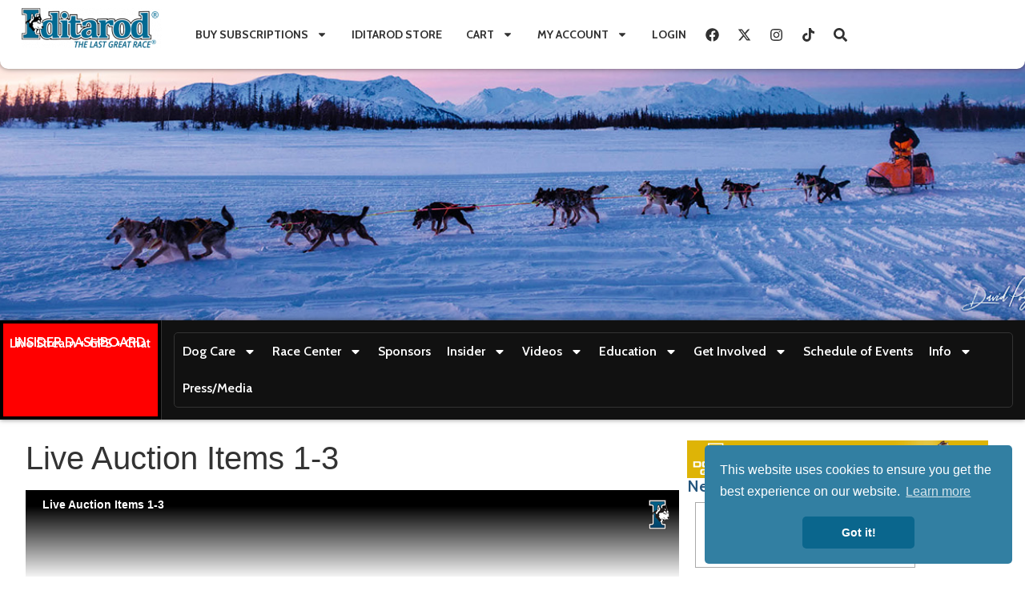

--- FILE ---
content_type: text/html; charset=UTF-8
request_url: https://iditarod.com/video/live-auction-items-1-3/
body_size: 29637
content:
<!doctype html>
<html lang="en-US">
<head>
	<meta charset="UTF-8">
	<meta name="viewport" content="width=device-width, initial-scale=1">
	<link rel="profile" href="https://gmpg.org/xfn/11">
	<title>Live Auction Items 1-3 &#8211; Iditarod</title>
<meta name='robots' content='max-image-preview:large' />
	<style>img:is([sizes="auto" i], [sizes^="auto," i]) { contain-intrinsic-size: 3000px 1500px }</style>
	<link rel="alternate" type="application/rss+xml" title="Iditarod &raquo; Feed" href="https://iditarod.com/feed/" />
<link rel="alternate" type="application/rss+xml" title="Iditarod &raquo; Comments Feed" href="https://iditarod.com/comments/feed/" />
<script>
window._wpemojiSettings = {"baseUrl":"https:\/\/s.w.org\/images\/core\/emoji\/15.0.3\/72x72\/","ext":".png","svgUrl":"https:\/\/s.w.org\/images\/core\/emoji\/15.0.3\/svg\/","svgExt":".svg","source":{"concatemoji":"https:\/\/iditarod.com\/wp-includes\/js\/wp-emoji-release.min.js?ver=6.7.1"}};
/*! This file is auto-generated */
!function(i,n){var o,s,e;function c(e){try{var t={supportTests:e,timestamp:(new Date).valueOf()};sessionStorage.setItem(o,JSON.stringify(t))}catch(e){}}function p(e,t,n){e.clearRect(0,0,e.canvas.width,e.canvas.height),e.fillText(t,0,0);var t=new Uint32Array(e.getImageData(0,0,e.canvas.width,e.canvas.height).data),r=(e.clearRect(0,0,e.canvas.width,e.canvas.height),e.fillText(n,0,0),new Uint32Array(e.getImageData(0,0,e.canvas.width,e.canvas.height).data));return t.every(function(e,t){return e===r[t]})}function u(e,t,n){switch(t){case"flag":return n(e,"\ud83c\udff3\ufe0f\u200d\u26a7\ufe0f","\ud83c\udff3\ufe0f\u200b\u26a7\ufe0f")?!1:!n(e,"\ud83c\uddfa\ud83c\uddf3","\ud83c\uddfa\u200b\ud83c\uddf3")&&!n(e,"\ud83c\udff4\udb40\udc67\udb40\udc62\udb40\udc65\udb40\udc6e\udb40\udc67\udb40\udc7f","\ud83c\udff4\u200b\udb40\udc67\u200b\udb40\udc62\u200b\udb40\udc65\u200b\udb40\udc6e\u200b\udb40\udc67\u200b\udb40\udc7f");case"emoji":return!n(e,"\ud83d\udc26\u200d\u2b1b","\ud83d\udc26\u200b\u2b1b")}return!1}function f(e,t,n){var r="undefined"!=typeof WorkerGlobalScope&&self instanceof WorkerGlobalScope?new OffscreenCanvas(300,150):i.createElement("canvas"),a=r.getContext("2d",{willReadFrequently:!0}),o=(a.textBaseline="top",a.font="600 32px Arial",{});return e.forEach(function(e){o[e]=t(a,e,n)}),o}function t(e){var t=i.createElement("script");t.src=e,t.defer=!0,i.head.appendChild(t)}"undefined"!=typeof Promise&&(o="wpEmojiSettingsSupports",s=["flag","emoji"],n.supports={everything:!0,everythingExceptFlag:!0},e=new Promise(function(e){i.addEventListener("DOMContentLoaded",e,{once:!0})}),new Promise(function(t){var n=function(){try{var e=JSON.parse(sessionStorage.getItem(o));if("object"==typeof e&&"number"==typeof e.timestamp&&(new Date).valueOf()<e.timestamp+604800&&"object"==typeof e.supportTests)return e.supportTests}catch(e){}return null}();if(!n){if("undefined"!=typeof Worker&&"undefined"!=typeof OffscreenCanvas&&"undefined"!=typeof URL&&URL.createObjectURL&&"undefined"!=typeof Blob)try{var e="postMessage("+f.toString()+"("+[JSON.stringify(s),u.toString(),p.toString()].join(",")+"));",r=new Blob([e],{type:"text/javascript"}),a=new Worker(URL.createObjectURL(r),{name:"wpTestEmojiSupports"});return void(a.onmessage=function(e){c(n=e.data),a.terminate(),t(n)})}catch(e){}c(n=f(s,u,p))}t(n)}).then(function(e){for(var t in e)n.supports[t]=e[t],n.supports.everything=n.supports.everything&&n.supports[t],"flag"!==t&&(n.supports.everythingExceptFlag=n.supports.everythingExceptFlag&&n.supports[t]);n.supports.everythingExceptFlag=n.supports.everythingExceptFlag&&!n.supports.flag,n.DOMReady=!1,n.readyCallback=function(){n.DOMReady=!0}}).then(function(){return e}).then(function(){var e;n.supports.everything||(n.readyCallback(),(e=n.source||{}).concatemoji?t(e.concatemoji):e.wpemoji&&e.twemoji&&(t(e.twemoji),t(e.wpemoji)))}))}((window,document),window._wpemojiSettings);
</script>
<link rel='stylesheet' id='wc-blocks-integration-css' href='https://cloud.iditarod.com/wp-content/plugins/woocommerce-subscriptions/build/index.css?ver=8.3.0&0b7b1ab2' media='all' />
<link rel='stylesheet' id='woocommerce-smart-coupons-available-coupons-block-css' href='https://cloud.iditarod.com/wp-content/plugins/woocommerce-smart-coupons/blocks/build/style-woocommerce-smart-coupons-available-coupons-block.css?ver=9.40.0&0b7b1ab2' media='all' />
<link rel='stylesheet' id='wp-components-css' href='https://cloud.iditarod.com/wp-includes/css/dist/components/style.min.css?ver=6.7.1&0b7b1ab2' media='all' />
<link rel='stylesheet' id='woocommerce-smart-coupons-send-coupon-form-block-css' href='https://cloud.iditarod.com/wp-content/plugins/woocommerce-smart-coupons/blocks/build/style-woocommerce-smart-coupons-send-coupon-form-block.css?ver=9.40.0&0b7b1ab2' media='all' />
<link rel='stylesheet' id='woocommerce-smart-coupons-action-tab-frontend-css' href='https://cloud.iditarod.com/wp-content/plugins/woocommerce-smart-coupons/blocks/build/style-woocommerce-smart-coupons-action-tab-frontend.css?ver=9.40.0&0b7b1ab2' media='all' />
<link rel='stylesheet' id='wpas-magnific-css' href='https://cloud.iditarod.com/wp-content/plugins/awesome-support/assets/admin/css/vendor/magnific-popup.css?ver=6.3.3&0b7b1ab2' media='all' />
<link rel='stylesheet' id='wpas-admin-popup-css' href='https://cloud.iditarod.com/wp-content/plugins/awesome-support/assets/admin/css/admin-popup.css?ver=6.3.3&0b7b1ab2' media='all' />
<style id='wp-emoji-styles-inline-css'>

	img.wp-smiley, img.emoji {
		display: inline !important;
		border: none !important;
		box-shadow: none !important;
		height: 1em !important;
		width: 1em !important;
		margin: 0 0.07em !important;
		vertical-align: -0.1em !important;
		background: none !important;
		padding: 0 !important;
	}
</style>
<link rel='stylesheet' id='wp-block-library-css' href='https://cloud.iditarod.com/wp-includes/css/dist/block-library/style.min.css?ver=6.7.1&0b7b1ab2' media='all' />
<link rel='stylesheet' id='woocommerce-add-to-cart-form-style-css' href='https://cloud.iditarod.com/wp-content/plugins/woocommerce/assets/client/blocks/woocommerce/add-to-cart-form-style.css?ver=6.7.1&0b7b1ab2' media='all' />
<style id='woocommerce-product-button-style-inline-css'>
.wp-block-button.wc-block-components-product-button{align-items:center;display:flex;flex-direction:column;gap:12px;justify-content:center;white-space:normal;word-break:break-word}.wp-block-button.wc-block-components-product-button.is-style-outline .wp-block-button__link{border:2px solid}.wp-block-button.wc-block-components-product-button.is-style-outline .wp-block-button__link:not(.has-text-color){color:currentColor}.wp-block-button.wc-block-components-product-button.is-style-outline .wp-block-button__link:not(.has-background){background-color:transparent;background-image:none}.wp-block-button.wc-block-components-product-button.has-custom-width .wp-block-button__link{box-sizing:border-box}.wp-block-button.wc-block-components-product-button.wp-block-button__width-25 .wp-block-button__link{width:25%}.wp-block-button.wc-block-components-product-button.wp-block-button__width-50 .wp-block-button__link{width:50%}.wp-block-button.wc-block-components-product-button.wp-block-button__width-75 .wp-block-button__link{width:75%}.wp-block-button.wc-block-components-product-button.wp-block-button__width-100 .wp-block-button__link{width:100%}.wp-block-button.wc-block-components-product-button .wp-block-button__link{display:inline-flex;font-size:1em;justify-content:center;text-align:center;white-space:normal;width:auto;word-break:break-word}.wp-block-button.wc-block-components-product-button a[hidden]{display:none}@keyframes slideOut{0%{transform:translateY(0)}to{transform:translateY(-100%)}}@keyframes slideIn{0%{opacity:0;transform:translateY(90%)}to{opacity:1;transform:translate(0)}}.wp-block-button.wc-block-components-product-button.align-left{align-items:flex-start}.wp-block-button.wc-block-components-product-button.align-right{align-items:flex-end}.wp-block-button.wc-block-components-product-button .wc-block-components-product-button__button{align-items:center;border-style:none;display:inline-flex;justify-content:center;line-height:inherit;overflow:hidden;white-space:normal;word-break:break-word}.wp-block-button.wc-block-components-product-button .wc-block-components-product-button__button span.wc-block-slide-out{animation:slideOut .1s linear 1 normal forwards}.wp-block-button.wc-block-components-product-button .wc-block-components-product-button__button span.wc-block-slide-in{animation:slideIn .1s linear 1 normal}.wp-block-button.wc-block-components-product-button .wc-block-components-product-button__button--placeholder{background-color:currentColor!important;border:0!important;border-radius:.25rem;box-shadow:none;color:currentColor!important;display:block;line-height:1;max-width:100%!important;min-height:3em;min-width:8em;opacity:.15;outline:0!important;overflow:hidden!important;pointer-events:none;position:relative!important;width:100%;z-index:1}.wp-block-button.wc-block-components-product-button .wc-block-components-product-button__button--placeholder>*{visibility:hidden}.wp-block-button.wc-block-components-product-button .wc-block-components-product-button__button--placeholder:after{animation:loading__animation 1.5s ease-in-out infinite;background-image:linear-gradient(90deg,currentColor,hsla(0,0%,96%,.302),currentColor);background-repeat:no-repeat;content:" ";display:block;height:100%;left:0;position:absolute;right:0;top:0;transform:translateX(-100%)}@keyframes loading__animation{to{transform:translateX(100%)}}@media screen and (prefers-reduced-motion:reduce){.wp-block-button.wc-block-components-product-button .wc-block-components-product-button__button--placeholder{animation:none}}.wc-block-all-products .wp-block-button.wc-block-components-product-button{margin-bottom:12px}.theme-twentytwentyone .editor-styles-wrapper .wc-block-components-product-button .wp-block-button__link{background-color:var(--button--color-background);border-color:var(--button--color-background);color:var(--button--color-text)}

</style>
<style id='woocommerce-product-collection-style-inline-css'>
.wp-block-woocommerce-product-collection .wc-block-components-product-stock-indicator{text-align:center}.wc-block-components-notice-banner .wc-block-components-button.wc-block-components-notice-banner__dismiss[hidden]{display:none}

</style>
<style id='woocommerce-product-filters-style-inline-css'>
:where(.wc-block-product-filters){--top-padding:var(--wp-admin--admin-bar--height);display:inline-flex}@media(max-width:782px){:where(.wc-block-product-filters){--top-padding:var(--adminbar-mobile-padding,0)}}:where(.wc-block-product-filters) .wc-block-product-filters__close-overlay,:where(.wc-block-product-filters) .wc-block-product-filters__open-overlay{align-items:center;background:transparent;border:transparent;color:inherit;display:flex;font-size:.875em;padding:0}:where(.wc-block-product-filters) .wc-block-product-filters__close-overlay svg,:where(.wc-block-product-filters) .wc-block-product-filters__open-overlay svg{fill:currentColor}:where(.wc-block-product-filters) .wc-block-product-filters__close-overlay span,:where(.wc-block-product-filters) .wc-block-product-filters__open-overlay span{padding:0 5px}:where(.wc-block-product-filters) .wc-block-product-filters__open-overlay svg{height:var(--wc-product-filters-overlay-icon-size,1.5em);width:var(--wc-product-filters-overlay-icon-size,1.5em)}:where(.wc-block-product-filters) .wc-block-product-filters__overlay{background-color:transparent;inset:0;pointer-events:none;position:fixed;top:var(--top-padding);transition:background-color .5s;z-index:9999}:where(.wc-block-product-filters) .wc-block-product-filters__overlay-wrapper{height:100%;position:relative;width:100%}:where(.wc-block-product-filters) .wc-block-product-filters__overlay-dialog{background-color:var(--wc-product-filters-overlay-background-color,var(--wc-product-filters-background-color,var(--wp--preset--color--base,#fff)));color:var(--wc-product-filters-overlay-text-color,var(--wc-product-filters-text-color,var(--wp--preset--color--base,#111)));display:flex!important;flex-direction:column;gap:var(--wp--preset--spacing--40);inset:0;max-height:100%;position:absolute;transform:translateY(100vh);transition:none}:where(.wc-block-product-filters) .wc-block-product-filters__overlay-header{display:flex;flex-flow:row-reverse;padding:var(--wp--preset--spacing--30) var(--wp--preset--spacing--40) 0}:where(.wc-block-product-filters) .wc-block-product-filters__overlay-content{display:flex;flex-direction:column;flex-grow:1;gap:var(--wc-product-filter-block-spacing,var(--wp--style--block-gap,1.2rem));overflow-y:scroll;padding:0 var(--wp--preset--spacing--40)}:where(.wc-block-product-filters) .wc-block-product-filters__overlay-content>:first-child{margin-top:0}:where(.wc-block-product-filters) .wc-block-product-filters__overlay-footer{box-shadow:0 -4px 8px 0 rgba(0,0,0,.102);padding:var(--wp--preset--spacing--30) var(--wp--preset--spacing--40)}:where(.wc-block-product-filters) .wc-block-product-filters__apply{width:100%}:where(.wc-block-product-filters).is-overlay-opened .wc-block-product-filters__overlay{background-color:rgba(95,95,95,.35);pointer-events:auto;z-index:9999}:where(.wc-block-product-filters).is-overlay-opened .wc-block-product-filters__overlay-dialog{color:var(--wc-product-filters-overlay-color,inherit);transform:translateY(0);transition:transform .5s}@media(min-width:601px){:where(.wc-block-product-filters),:where(.wc-block-product-filters).is-overlay-opened{display:flex}:where(.wc-block-product-filters) .wc-block-product-filters__open-overlay,:where(.wc-block-product-filters) .wc-block-product-filters__overlay-footer,:where(.wc-block-product-filters) .wc-block-product-filters__overlay-header,:where(.wc-block-product-filters).is-overlay-opened .wc-block-product-filters__open-overlay,:where(.wc-block-product-filters).is-overlay-opened .wc-block-product-filters__overlay-footer,:where(.wc-block-product-filters).is-overlay-opened .wc-block-product-filters__overlay-header{display:none}:where(.wc-block-product-filters) .wc-block-product-filters__overlay,:where(.wc-block-product-filters).is-overlay-opened .wc-block-product-filters__overlay{background:inherit;color:inherit;inset:0;pointer-events:auto;position:relative;transition:none}:where(.wc-block-product-filters) .wc-block-product-filters__overlay-wrapper,:where(.wc-block-product-filters).is-overlay-opened .wc-block-product-filters__overlay-wrapper{background:inherit;color:inherit;height:auto;width:auto}:where(.wc-block-product-filters) .wc-block-product-filters__overlay-dialog,:where(.wc-block-product-filters).is-overlay-opened .wc-block-product-filters__overlay-dialog{background:inherit;color:inherit;position:relative;transform:none}:where(.wc-block-product-filters) .wc-block-product-filters__overlay-content,:where(.wc-block-product-filters).is-overlay-opened .wc-block-product-filters__overlay-content{background:inherit;color:inherit;flex-grow:1;overflow:visible;padding:0}}@media(max-width:600px){:where(.wc-block-product-filters) .wc-block-product-filters__overlay-content .wp-block-group{display:block}:where(.wc-block-product-filters) .wc-block-product-filters__overlay-content .wp-block-group>div{margin:20px 0}}.wc-block-product-filter--hidden{display:none}

</style>
<link rel='stylesheet' id='woocommerce-product-filter-price-slider-style-css' href='https://cloud.iditarod.com/wp-content/plugins/woocommerce/assets/client/blocks/woocommerce/product-filter-price-slider-style.css?ver=6.7.1&0b7b1ab2' media='all' />
<style id='woocommerce-product-filter-removable-chips-style-inline-css'>
.wc-block-product-filter-removable-chips.is-vertical .wc-block-product-filter-removable-chips__items{flex-direction:column}.wc-block-product-filter-removable-chips.is-content-justification-center .wc-block-product-filter-removable-chips__items{justify-content:center}.wc-block-product-filter-removable-chips.is-content-justification-right .wc-block-product-filter-removable-chips__items{justify-content:flex-end}.wc-block-product-filter-removable-chips.is-content-justification-space-between .wc-block-product-filter-removable-chips__items{justify-content:space-between}.wc-block-product-filter-removable-chips.is-horizontal .wc-block-product-filter-removable-chips__items{width:100%}.wc-block-product-filter-removable-chips__items{color:var(--wc-product-filter-removable-chips-text,currentColor);display:inline-flex;flex-wrap:wrap;gap:4px;list-style:none;margin:0;padding:0}.wc-block-product-filter-removable-chips__items .wc-block-product-filter-removable-chips__item{align-items:center;appearance:none;background:var(--wc-product-filter-removable-chips-background,transparent);border:1px solid var(--wc-product-filter-removable-chips-border,color-mix(in srgb,currentColor 20%,transparent));border-radius:2px;display:flex;font-size:.875em;gap:8px;justify-content:space-between;padding:.25em .75em}.wc-block-product-filter-removable-chips__items .wc-block-product-filter-removable-chips__item .wc-block-product-filter-removable-chips__remove{align-items:center;background-color:transparent;border:none;color:var(--wc-product-filter-removable-chips-text,currentColor);cursor:pointer;display:flex;margin:0;padding:0}.wc-block-product-filter-removable-chips__items .wc-block-product-filter-removable-chips__item .wc-block-product-filter-removable-chips__remove .wc-block-product-filter-removable-chips__remove-icon{fill:currentColor}

</style>
<style id='woocommerce-product-filter-checkbox-list-style-inline-css'>
.wc-block-product-filter-checkbox-list__list{list-style:none outside;margin:0;padding:0}.wc-block-product-filter-checkbox-list__label{align-items:center;display:inline-flex;gap:.625em}.wc-block-product-filter-checkbox-list__item .wc-block-product-filter-checkbox-list__label{margin-bottom:0}:where(.wc-block-product-filter-checkbox-list__input-wrapper){display:block;position:relative}.wc-block-product-filter-checkbox-list__input-wrapper:before{background:currentColor;border-radius:2px;content:"";height:1em;left:0;opacity:.1;pointer-events:none;position:absolute;top:0;width:1em}.has-option-element-color .wc-block-product-filter-checkbox-list__input-wrapper:before{display:none}input[type=checkbox].wc-block-product-filter-checkbox-list__input{appearance:none;background:var(--wc-product-filter-checkbox-list-option-element,transparent);border:1px solid var(--wc-product-filter-checkbox-list-option-element-border,transparent);border-radius:2px;color:inherit;cursor:pointer;display:block;font-size:inherit;height:1em;margin:0;width:1em}input[type=checkbox].wc-block-product-filter-checkbox-list__input:focus{outline-color:var(--wc-product-filter-checkbox-list-option-element-border,currentColor);outline-width:1px}svg.wc-block-product-filter-checkbox-list__mark{box-sizing:border-box;color:var(--wc-product-filter-checkbox-list-option-element-selected,currentColor);display:none;height:1em;left:0;padding:.2em;position:absolute;top:0;width:1em}input[type=checkbox].wc-block-product-filter-checkbox-list__input:checked:after,input[type=checkbox].wc-block-product-filter-checkbox-list__input:checked:before{content:none}input[type=checkbox].wc-block-product-filter-checkbox-list__input:checked+.wc-block-product-filter-checkbox-list__mark{display:block;pointer-events:none}:where(.wc-block-product-filter-checkbox-list__text-wrapper){align-items:center;display:inline-flex;font-size:.875em;gap:4px}.wc-block-product-filter-checkbox-list__show-more{appearance:none;background:transparent;border:none;font-family:inherit;padding:0;text-decoration:underline}

</style>
<style id='woocommerce-product-filter-chips-style-inline-css'>
:where(.wc-block-product-filter-chips__items){display:flex;flex-wrap:wrap;gap:4px}.wc-block-product-filter-chips__item{appearance:none;background:transparent;border:1px solid color-mix(in srgb,currentColor 20%,transparent);border-radius:2px;color:var(--wc-product-filter-chips-text,currentColor);cursor:pointer;font-family:inherit;font-size:.875em;padding:4px 8px}.has-chip-text-color .wc-block-product-filter-chips__item{color:var(--wc-product-filter-chips-text)}.has-chip-background-color .wc-block-product-filter-chips__item{background:var(--wc-product-filter-chips-background)}.has-chip-border-color .wc-block-product-filter-chips__item{border-color:var(--wc-product-filter-chips-border)}.wc-block-product-filter-chips__item[aria-checked=true]{background:currentColor}.has-selected-chip-text-color .wc-block-product-filter-chips__item[aria-checked=true]{color:var(--wc-product-filter-chips-selected-text)}.has-selected-chip-background-color .wc-block-product-filter-chips__item[aria-checked=true]{background:var(--wc-product-filter-chips-selected-background)}.has-selected-chip-border-color .wc-block-product-filter-chips__item[aria-checked=true]{border-color:var(--wc-product-filter-chips-selected-border)}:where(.wc-block-product-filter-chips__label){align-items:center;display:inline-flex;gap:4px}.wc-block-product-filter-chips:not(.has-selected-chip-text-color) .wc-block-product-filter-chips__item[aria-checked=true]>.wc-block-product-filter-chips__label{filter:invert(100%)}.wc-block-product-filter-chips__show-more{appearance:none;background:transparent;border:none;font-family:inherit;padding:0;text-decoration:underline}

</style>
<link rel='stylesheet' id='woocommerce-product-gallery-style-css' href='https://cloud.iditarod.com/wp-content/plugins/woocommerce/assets/client/blocks/woocommerce/product-gallery-style.css?ver=6.7.1&0b7b1ab2' media='all' />
<style id='woocommerce-product-template-style-inline-css'>
.wc-block-product-template{list-style:none;margin-bottom:0;margin-top:0;max-width:100%;padding:0}.wc-block-product-template.wc-block-product-template{background:none}.wc-block-product-template.is-flex-container{display:flex;flex-direction:row;flex-wrap:wrap;gap:1.25em}.wc-block-product-template.is-flex-container>li{list-style:none;margin:0;width:100%}@media(min-width:600px){.wc-block-product-template.is-flex-container.is-flex-container.columns-2>li{width:calc(50% - .625em)}.wc-block-product-template.is-flex-container.is-flex-container.columns-3>li{width:calc(33.33333% - .83333em)}.wc-block-product-template.is-flex-container.is-flex-container.columns-4>li{width:calc(25% - .9375em)}.wc-block-product-template.is-flex-container.is-flex-container.columns-5>li{width:calc(20% - 1em)}.wc-block-product-template.is-flex-container.is-flex-container.columns-6>li{width:calc(16.66667% - 1.04167em)}}.wc-block-product-template__responsive{grid-gap:1.25em;display:grid}.wc-block-product-template__responsive.columns-2{grid-template-columns:repeat(auto-fill,minmax(max(150px,calc(50% - .625em)),1fr))}.wc-block-product-template__responsive.columns-3{grid-template-columns:repeat(auto-fill,minmax(max(150px,calc(33.33333% - .83333em)),1fr))}.wc-block-product-template__responsive.columns-4{grid-template-columns:repeat(auto-fill,minmax(max(150px,calc(25% - .9375em)),1fr))}.wc-block-product-template__responsive.columns-5{grid-template-columns:repeat(auto-fill,minmax(max(150px,calc(20% - 1em)),1fr))}.wc-block-product-template__responsive.columns-6{grid-template-columns:repeat(auto-fill,minmax(max(150px,calc(16.66667% - 1.04167em)),1fr))}.wc-block-product-template__responsive>li{margin-block-start:0}:where(.wc-block-product-template .wc-block-product)>:not(:last-child){margin-bottom:.75rem;margin-top:0}.is-product-collection-layout-list .wc-block-product:not(:last-child){margin-bottom:1.2rem}

</style>
<style id='global-styles-inline-css'>
:root{--wp--preset--aspect-ratio--square: 1;--wp--preset--aspect-ratio--4-3: 4/3;--wp--preset--aspect-ratio--3-4: 3/4;--wp--preset--aspect-ratio--3-2: 3/2;--wp--preset--aspect-ratio--2-3: 2/3;--wp--preset--aspect-ratio--16-9: 16/9;--wp--preset--aspect-ratio--9-16: 9/16;--wp--preset--color--black: #000000;--wp--preset--color--cyan-bluish-gray: #abb8c3;--wp--preset--color--white: #ffffff;--wp--preset--color--pale-pink: #f78da7;--wp--preset--color--vivid-red: #cf2e2e;--wp--preset--color--luminous-vivid-orange: #ff6900;--wp--preset--color--luminous-vivid-amber: #fcb900;--wp--preset--color--light-green-cyan: #7bdcb5;--wp--preset--color--vivid-green-cyan: #00d084;--wp--preset--color--pale-cyan-blue: #8ed1fc;--wp--preset--color--vivid-cyan-blue: #0693e3;--wp--preset--color--vivid-purple: #9b51e0;--wp--preset--gradient--vivid-cyan-blue-to-vivid-purple: linear-gradient(135deg,rgba(6,147,227,1) 0%,rgb(155,81,224) 100%);--wp--preset--gradient--light-green-cyan-to-vivid-green-cyan: linear-gradient(135deg,rgb(122,220,180) 0%,rgb(0,208,130) 100%);--wp--preset--gradient--luminous-vivid-amber-to-luminous-vivid-orange: linear-gradient(135deg,rgba(252,185,0,1) 0%,rgba(255,105,0,1) 100%);--wp--preset--gradient--luminous-vivid-orange-to-vivid-red: linear-gradient(135deg,rgba(255,105,0,1) 0%,rgb(207,46,46) 100%);--wp--preset--gradient--very-light-gray-to-cyan-bluish-gray: linear-gradient(135deg,rgb(238,238,238) 0%,rgb(169,184,195) 100%);--wp--preset--gradient--cool-to-warm-spectrum: linear-gradient(135deg,rgb(74,234,220) 0%,rgb(151,120,209) 20%,rgb(207,42,186) 40%,rgb(238,44,130) 60%,rgb(251,105,98) 80%,rgb(254,248,76) 100%);--wp--preset--gradient--blush-light-purple: linear-gradient(135deg,rgb(255,206,236) 0%,rgb(152,150,240) 100%);--wp--preset--gradient--blush-bordeaux: linear-gradient(135deg,rgb(254,205,165) 0%,rgb(254,45,45) 50%,rgb(107,0,62) 100%);--wp--preset--gradient--luminous-dusk: linear-gradient(135deg,rgb(255,203,112) 0%,rgb(199,81,192) 50%,rgb(65,88,208) 100%);--wp--preset--gradient--pale-ocean: linear-gradient(135deg,rgb(255,245,203) 0%,rgb(182,227,212) 50%,rgb(51,167,181) 100%);--wp--preset--gradient--electric-grass: linear-gradient(135deg,rgb(202,248,128) 0%,rgb(113,206,126) 100%);--wp--preset--gradient--midnight: linear-gradient(135deg,rgb(2,3,129) 0%,rgb(40,116,252) 100%);--wp--preset--font-size--small: 13px;--wp--preset--font-size--medium: 20px;--wp--preset--font-size--large: 36px;--wp--preset--font-size--x-large: 42px;--wp--preset--spacing--20: 0.44rem;--wp--preset--spacing--30: 0.67rem;--wp--preset--spacing--40: 1rem;--wp--preset--spacing--50: 1.5rem;--wp--preset--spacing--60: 2.25rem;--wp--preset--spacing--70: 3.38rem;--wp--preset--spacing--80: 5.06rem;--wp--preset--shadow--natural: 6px 6px 9px rgba(0, 0, 0, 0.2);--wp--preset--shadow--deep: 12px 12px 50px rgba(0, 0, 0, 0.4);--wp--preset--shadow--sharp: 6px 6px 0px rgba(0, 0, 0, 0.2);--wp--preset--shadow--outlined: 6px 6px 0px -3px rgba(255, 255, 255, 1), 6px 6px rgba(0, 0, 0, 1);--wp--preset--shadow--crisp: 6px 6px 0px rgba(0, 0, 0, 1);}:root { --wp--style--global--content-size: 800px;--wp--style--global--wide-size: 1200px; }:where(body) { margin: 0; }.wp-site-blocks > .alignleft { float: left; margin-right: 2em; }.wp-site-blocks > .alignright { float: right; margin-left: 2em; }.wp-site-blocks > .aligncenter { justify-content: center; margin-left: auto; margin-right: auto; }:where(.wp-site-blocks) > * { margin-block-start: 24px; margin-block-end: 0; }:where(.wp-site-blocks) > :first-child { margin-block-start: 0; }:where(.wp-site-blocks) > :last-child { margin-block-end: 0; }:root { --wp--style--block-gap: 24px; }:root :where(.is-layout-flow) > :first-child{margin-block-start: 0;}:root :where(.is-layout-flow) > :last-child{margin-block-end: 0;}:root :where(.is-layout-flow) > *{margin-block-start: 24px;margin-block-end: 0;}:root :where(.is-layout-constrained) > :first-child{margin-block-start: 0;}:root :where(.is-layout-constrained) > :last-child{margin-block-end: 0;}:root :where(.is-layout-constrained) > *{margin-block-start: 24px;margin-block-end: 0;}:root :where(.is-layout-flex){gap: 24px;}:root :where(.is-layout-grid){gap: 24px;}.is-layout-flow > .alignleft{float: left;margin-inline-start: 0;margin-inline-end: 2em;}.is-layout-flow > .alignright{float: right;margin-inline-start: 2em;margin-inline-end: 0;}.is-layout-flow > .aligncenter{margin-left: auto !important;margin-right: auto !important;}.is-layout-constrained > .alignleft{float: left;margin-inline-start: 0;margin-inline-end: 2em;}.is-layout-constrained > .alignright{float: right;margin-inline-start: 2em;margin-inline-end: 0;}.is-layout-constrained > .aligncenter{margin-left: auto !important;margin-right: auto !important;}.is-layout-constrained > :where(:not(.alignleft):not(.alignright):not(.alignfull)){max-width: var(--wp--style--global--content-size);margin-left: auto !important;margin-right: auto !important;}.is-layout-constrained > .alignwide{max-width: var(--wp--style--global--wide-size);}body .is-layout-flex{display: flex;}.is-layout-flex{flex-wrap: wrap;align-items: center;}.is-layout-flex > :is(*, div){margin: 0;}body .is-layout-grid{display: grid;}.is-layout-grid > :is(*, div){margin: 0;}body{padding-top: 0px;padding-right: 0px;padding-bottom: 0px;padding-left: 0px;}a:where(:not(.wp-element-button)){text-decoration: underline;}:root :where(.wp-element-button, .wp-block-button__link){background-color: #32373c;border-width: 0;color: #fff;font-family: inherit;font-size: inherit;line-height: inherit;padding: calc(0.667em + 2px) calc(1.333em + 2px);text-decoration: none;}.has-black-color{color: var(--wp--preset--color--black) !important;}.has-cyan-bluish-gray-color{color: var(--wp--preset--color--cyan-bluish-gray) !important;}.has-white-color{color: var(--wp--preset--color--white) !important;}.has-pale-pink-color{color: var(--wp--preset--color--pale-pink) !important;}.has-vivid-red-color{color: var(--wp--preset--color--vivid-red) !important;}.has-luminous-vivid-orange-color{color: var(--wp--preset--color--luminous-vivid-orange) !important;}.has-luminous-vivid-amber-color{color: var(--wp--preset--color--luminous-vivid-amber) !important;}.has-light-green-cyan-color{color: var(--wp--preset--color--light-green-cyan) !important;}.has-vivid-green-cyan-color{color: var(--wp--preset--color--vivid-green-cyan) !important;}.has-pale-cyan-blue-color{color: var(--wp--preset--color--pale-cyan-blue) !important;}.has-vivid-cyan-blue-color{color: var(--wp--preset--color--vivid-cyan-blue) !important;}.has-vivid-purple-color{color: var(--wp--preset--color--vivid-purple) !important;}.has-black-background-color{background-color: var(--wp--preset--color--black) !important;}.has-cyan-bluish-gray-background-color{background-color: var(--wp--preset--color--cyan-bluish-gray) !important;}.has-white-background-color{background-color: var(--wp--preset--color--white) !important;}.has-pale-pink-background-color{background-color: var(--wp--preset--color--pale-pink) !important;}.has-vivid-red-background-color{background-color: var(--wp--preset--color--vivid-red) !important;}.has-luminous-vivid-orange-background-color{background-color: var(--wp--preset--color--luminous-vivid-orange) !important;}.has-luminous-vivid-amber-background-color{background-color: var(--wp--preset--color--luminous-vivid-amber) !important;}.has-light-green-cyan-background-color{background-color: var(--wp--preset--color--light-green-cyan) !important;}.has-vivid-green-cyan-background-color{background-color: var(--wp--preset--color--vivid-green-cyan) !important;}.has-pale-cyan-blue-background-color{background-color: var(--wp--preset--color--pale-cyan-blue) !important;}.has-vivid-cyan-blue-background-color{background-color: var(--wp--preset--color--vivid-cyan-blue) !important;}.has-vivid-purple-background-color{background-color: var(--wp--preset--color--vivid-purple) !important;}.has-black-border-color{border-color: var(--wp--preset--color--black) !important;}.has-cyan-bluish-gray-border-color{border-color: var(--wp--preset--color--cyan-bluish-gray) !important;}.has-white-border-color{border-color: var(--wp--preset--color--white) !important;}.has-pale-pink-border-color{border-color: var(--wp--preset--color--pale-pink) !important;}.has-vivid-red-border-color{border-color: var(--wp--preset--color--vivid-red) !important;}.has-luminous-vivid-orange-border-color{border-color: var(--wp--preset--color--luminous-vivid-orange) !important;}.has-luminous-vivid-amber-border-color{border-color: var(--wp--preset--color--luminous-vivid-amber) !important;}.has-light-green-cyan-border-color{border-color: var(--wp--preset--color--light-green-cyan) !important;}.has-vivid-green-cyan-border-color{border-color: var(--wp--preset--color--vivid-green-cyan) !important;}.has-pale-cyan-blue-border-color{border-color: var(--wp--preset--color--pale-cyan-blue) !important;}.has-vivid-cyan-blue-border-color{border-color: var(--wp--preset--color--vivid-cyan-blue) !important;}.has-vivid-purple-border-color{border-color: var(--wp--preset--color--vivid-purple) !important;}.has-vivid-cyan-blue-to-vivid-purple-gradient-background{background: var(--wp--preset--gradient--vivid-cyan-blue-to-vivid-purple) !important;}.has-light-green-cyan-to-vivid-green-cyan-gradient-background{background: var(--wp--preset--gradient--light-green-cyan-to-vivid-green-cyan) !important;}.has-luminous-vivid-amber-to-luminous-vivid-orange-gradient-background{background: var(--wp--preset--gradient--luminous-vivid-amber-to-luminous-vivid-orange) !important;}.has-luminous-vivid-orange-to-vivid-red-gradient-background{background: var(--wp--preset--gradient--luminous-vivid-orange-to-vivid-red) !important;}.has-very-light-gray-to-cyan-bluish-gray-gradient-background{background: var(--wp--preset--gradient--very-light-gray-to-cyan-bluish-gray) !important;}.has-cool-to-warm-spectrum-gradient-background{background: var(--wp--preset--gradient--cool-to-warm-spectrum) !important;}.has-blush-light-purple-gradient-background{background: var(--wp--preset--gradient--blush-light-purple) !important;}.has-blush-bordeaux-gradient-background{background: var(--wp--preset--gradient--blush-bordeaux) !important;}.has-luminous-dusk-gradient-background{background: var(--wp--preset--gradient--luminous-dusk) !important;}.has-pale-ocean-gradient-background{background: var(--wp--preset--gradient--pale-ocean) !important;}.has-electric-grass-gradient-background{background: var(--wp--preset--gradient--electric-grass) !important;}.has-midnight-gradient-background{background: var(--wp--preset--gradient--midnight) !important;}.has-small-font-size{font-size: var(--wp--preset--font-size--small) !important;}.has-medium-font-size{font-size: var(--wp--preset--font-size--medium) !important;}.has-large-font-size{font-size: var(--wp--preset--font-size--large) !important;}.has-x-large-font-size{font-size: var(--wp--preset--font-size--x-large) !important;}
:root :where(.wp-block-pullquote){font-size: 1.5em;line-height: 1.6;}
</style>
<link rel='stylesheet' id='aopfavorite-css' href='https://cloud.iditarod.com/wp-content/plugins/aop-favorites/css/favorite.css?ver=6.7.1&0b7b1ab2' media='all' />
<link rel='stylesheet' id='woocommerce-layout-css' href='https://cloud.iditarod.com/wp-content/plugins/woocommerce/assets/css/woocommerce-layout.css?ver=9.9.4&0b7b1ab2' media='all' />
<link rel='stylesheet' id='woocommerce-smallscreen-css' href='https://cloud.iditarod.com/wp-content/plugins/woocommerce/assets/css/woocommerce-smallscreen.css?ver=9.9.4&0b7b1ab2' media='only screen and (max-width: 768px)' />
<link rel='stylesheet' id='woocommerce-general-css' href='https://cloud.iditarod.com/wp-content/plugins/woocommerce/assets/css/woocommerce.css?ver=9.9.4&0b7b1ab2' media='all' />
<style id='woocommerce-inline-inline-css'>
.woocommerce form .form-row .required { visibility: visible; }
</style>
<link rel='stylesheet' id='NextGEN-css' href='https://cloud.iditarod.com/wp-content/themes/iditarod2025/nggallery.css?ver=1.0.0&0b7b1ab2' media='screen' />
<link rel='stylesheet' id='brands-styles-css' href='https://cloud.iditarod.com/wp-content/plugins/woocommerce/assets/css/brands.css?ver=9.9.4&0b7b1ab2' media='all' />
<link rel='stylesheet' id='hello-elementor-theme-style-css' href='https://cloud.iditarod.com/wp-content/themes/hello-elementor/theme.min.css?ver=3.3.0&0b7b1ab2' media='all' />
<link rel='stylesheet' id='iditarod-css' href='https://cloud.iditarod.com/wp-content/themes/iditarod2025/style.css?ver=3.0&0b7b1ab2' media='all' />
<link rel='stylesheet' id='iditarod-race-css' href='https://cloud.iditarod.com/wp-content/themes/iditarod2025/css/race.css?ver=3.0&0b7b1ab2' media='all' />
<link rel='stylesheet' id='iditarod-video-css' href='https://cloud.iditarod.com/wp-content/themes/iditarod2025/css/video.css?ver=3.0&0b7b1ab2' media='all' />
<link rel='stylesheet' id='iditarod-store-css' href='https://cloud.iditarod.com/wp-content/themes/iditarod2025/css/store.css?ver=3.0&0b7b1ab2' media='all' />
<link rel='stylesheet' id='colorbox-css' href='https://cloud.iditarod.com/wp-content/themes/iditarod2025/js/colorbox/colorbox.css?ver=3.0&0b7b1ab2' media='all' />
<link rel='stylesheet' id='cookieconsent-css' href='https://cloud.iditarod.com/wp-content/themes/iditarod2025/js/cookieconsent/cookieconsent.min.css?ver=3.0&0b7b1ab2' media='all' />
<link rel='stylesheet' id='hello-elementor-css' href='https://cloud.iditarod.com/wp-content/themes/hello-elementor/style.min.css?ver=3.3.0&0b7b1ab2' media='all' />
<link rel='stylesheet' id='hello-elementor-header-footer-css' href='https://cloud.iditarod.com/wp-content/themes/hello-elementor/header-footer.min.css?ver=3.3.0&0b7b1ab2' media='all' />
<link rel='stylesheet' id='e-animation-fadeInDown-css' href='https://cloud.iditarod.com/wp-content/plugins/elementor/assets/lib/animations/styles/fadeInDown.min.css?ver=3.27.2&0b7b1ab2' media='all' />
<link rel='stylesheet' id='elementor-frontend-css' href='https://cloud.iditarod.com/wp-content/plugins/elementor/assets/css/frontend.min.css?ver=3.27.2&0b7b1ab2' media='all' />
<link rel='stylesheet' id='widget-off-canvas-css' href='https://cloud.iditarod.com/wp-content/plugins/elementor-pro/assets/css/widget-off-canvas.min.css?ver=3.27.1&0b7b1ab2' media='all' />
<link rel='stylesheet' id='widget-image-css' href='https://cloud.iditarod.com/wp-content/plugins/elementor/assets/css/widget-image.min.css?ver=3.27.2&0b7b1ab2' media='all' />
<link rel='stylesheet' id='widget-nav-menu-css' href='https://cloud.iditarod.com/wp-content/plugins/elementor-pro/assets/css/widget-nav-menu.min.css?ver=3.27.1&0b7b1ab2' media='all' />
<link rel='stylesheet' id='widget-social-icons-css' href='https://cloud.iditarod.com/wp-content/plugins/elementor/assets/css/widget-social-icons.min.css?ver=3.27.2&0b7b1ab2' media='all' />
<link rel='stylesheet' id='e-apple-webkit-css' href='https://cloud.iditarod.com/wp-content/plugins/elementor/assets/css/conditionals/apple-webkit.min.css?ver=3.27.2&0b7b1ab2' media='all' />
<link rel='stylesheet' id='widget-heading-css' href='https://cloud.iditarod.com/wp-content/plugins/elementor/assets/css/widget-heading.min.css?ver=3.27.2&0b7b1ab2' media='all' />
<link rel='stylesheet' id='widget-text-editor-css' href='https://cloud.iditarod.com/wp-content/plugins/elementor/assets/css/widget-text-editor.min.css?ver=3.27.2&0b7b1ab2' media='all' />
<link rel='stylesheet' id='widget-post-info-css' href='https://cloud.iditarod.com/wp-content/plugins/elementor-pro/assets/css/widget-post-info.min.css?ver=3.27.1&0b7b1ab2' media='all' />
<link rel='stylesheet' id='widget-icon-list-css' href='https://cloud.iditarod.com/wp-content/plugins/elementor/assets/css/widget-icon-list.min.css?ver=3.27.2&0b7b1ab2' media='all' />
<link rel='stylesheet' id='widget-post-navigation-css' href='https://cloud.iditarod.com/wp-content/plugins/elementor-pro/assets/css/widget-post-navigation.min.css?ver=3.27.1&0b7b1ab2' media='all' />
<link rel='stylesheet' id='elementor-post-556270-css' href='https://cloud.iditarod.com/wp-content/uploads/elementor/css/post-556270.css?ver=1761583829&0b7b1ab2' media='all' />
<link rel='stylesheet' id='elementor-post-556306-css' href='https://cloud.iditarod.com/wp-content/uploads/elementor/css/post-556306.css?ver=1761583829&0b7b1ab2' media='all' />
<link rel='stylesheet' id='elementor-post-556311-css' href='https://cloud.iditarod.com/wp-content/uploads/elementor/css/post-556311.css?ver=1761583829&0b7b1ab2' media='all' />
<link rel='stylesheet' id='elementor-post-556285-css' href='https://cloud.iditarod.com/wp-content/uploads/elementor/css/post-556285.css?ver=1761583829&0b7b1ab2' media='all' />
<link rel='stylesheet' id='sv-wc-payment-gateway-payment-form-v5_12_7-css' href='https://cloud.iditarod.com/wp-content/plugins/woocommerce-gateway-paypal-powered-by-braintree/vendor/skyverge/wc-plugin-framework/woocommerce/payment-gateway/assets/css/frontend/sv-wc-payment-gateway-payment-form.min.css?ver=5.12.7&0b7b1ab2' media='all' />
<link rel='stylesheet' id='simcal-qtip-css' href='https://cloud.iditarod.com/wp-content/plugins/google-calendar-events/assets/generated/vendor/jquery.qtip.min.css?ver=3.4.9&0b7b1ab2' media='all' />
<link rel='stylesheet' id='simcal-default-calendar-grid-css' href='https://cloud.iditarod.com/wp-content/plugins/google-calendar-events/assets/generated/default-calendar-grid.min.css?ver=3.4.9&0b7b1ab2' media='all' />
<link rel='stylesheet' id='simcal-default-calendar-list-css' href='https://cloud.iditarod.com/wp-content/plugins/google-calendar-events/assets/generated/default-calendar-list.min.css?ver=3.4.9&0b7b1ab2' media='all' />
<link rel='stylesheet' id='google-fonts-1-css' href='https://fonts.googleapis.com/css?family=Cabin%3A100%2C100italic%2C200%2C200italic%2C300%2C300italic%2C400%2C400italic%2C500%2C500italic%2C600%2C600italic%2C700%2C700italic%2C800%2C800italic%2C900%2C900italic&#038;display=auto&#038;ver=6.7.1' media='all' />
<link rel="preconnect" href="https://fonts.gstatic.com/" crossorigin><script src="https://cloud.iditarod.com/wp-includes/js/jquery/jquery.min.js?ver=3.7.1&0b7b1ab2" id="jquery-core-js"></script>
<script src="https://cloud.iditarod.com/wp-includes/js/jquery/jquery-migrate.min.js?ver=3.4.1&0b7b1ab2" id="jquery-migrate-js"></script>
<script src="https://cloud.iditarod.com/wp-content/plugins/awesome-support/assets/admin/js/vendor/jquery.magnific-popup.min.js?ver=6.3.3&0b7b1ab2" id="wpas-magnific-js"></script>
<script src="https://cloud.iditarod.com/wp-content/plugins/awesome-support/assets/admin/js/admin-popup.js?ver=6.3.3&0b7b1ab2" id="wpas-admin-popup-js"></script>
<script src="https://cloud.iditarod.com/wp-content/plugins/iditarod/js/countdown.js?ver=6.7.1&0b7b1ab2" id="iditarod-countdown-js"></script>
<script src="https://cloud.iditarod.com/wp-content/plugins/woocommerce/assets/js/jquery-blockui/jquery.blockUI.min.js?ver=2.7.0-wc.9.9.4&0b7b1ab2" id="jquery-blockui-js" defer data-wp-strategy="defer"></script>
<script src="https://cloud.iditarod.com/wp-content/plugins/woocommerce/assets/js/js-cookie/js.cookie.min.js?ver=2.1.4-wc.9.9.4&0b7b1ab2" id="js-cookie-js" defer data-wp-strategy="defer"></script>
<script id="woocommerce-js-extra">
var woocommerce_params = {"ajax_url":"\/wp-admin\/admin-ajax.php","wc_ajax_url":"\/?wc-ajax=%%endpoint%%","i18n_password_show":"Show password","i18n_password_hide":"Hide password"};
</script>
<script src="https://cloud.iditarod.com/wp-content/plugins/woocommerce/assets/js/frontend/woocommerce.min.js?ver=9.9.4&0b7b1ab2" id="woocommerce-js" defer data-wp-strategy="defer"></script>
<script src="https://cloud.iditarod.com/wp-content/themes/iditarod2025/js/colorbox/jquery.colorbox.js?ver=1&0b7b1ab2" id="colorbox-js"></script>
<link rel="https://api.w.org/" href="https://iditarod.com/wp-json/" /><link rel="EditURI" type="application/rsd+xml" title="RSD" href="https://iditarod.com/xmlrpc.php?rsd" />
<link rel="canonical" href="https://iditarod.com/video/live-auction-items-1-3/" />
<link rel='shortlink' href='https://iditarod.com/?p=495756' />
<link rel="alternate" title="oEmbed (JSON)" type="application/json+oembed" href="https://iditarod.com/wp-json/oembed/1.0/embed?url=https%3A%2F%2Fiditarod.com%2Fvideo%2Flive-auction-items-1-3%2F" />
<link rel="alternate" title="oEmbed (XML)" type="text/xml+oembed" href="https://iditarod.com/wp-json/oembed/1.0/embed?url=https%3A%2F%2Fiditarod.com%2Fvideo%2Flive-auction-items-1-3%2F&#038;format=xml" />

<meta property="og:type" content="video.other" />
<meta property="og:url" content="https://iditarod.com/video/live-auction-items-1-3/" />
<meta property="og:site_name" content="Iditarod" />
<meta property="article:published_time" content="2009-02-28T16:06:41-09:00" />
<meta property="article:modified_time" content="2023-02-28T16:29:21-09:00" />
<meta name="twitter:site" content="@The_Iditarod" />
<meta property="og:title" content="Live Auction Items 1-3" />
<meta name="twitter:title" content="Live Auction Items 1-3" />
<meta property="og:image" content="https://d17nyizl785moj.cloudfront.net/th/40d25754aec119caf96b252a9c6fd7c2.jpg?v=1&amp;Expires=1768637914&amp;Signature=CUOeQ9xfVwm~z2snPbtbtDjG06nirRiFesp9KJDgcr~tWnpVaNKQcuElEDLK-iru1r-YMFsQIjQRKmy6cXS2ABzoi783phCWwnZx781TENp1fvUleHmSmalFCsU-H0gtQfkl68JuE91KZ0EZyLBryAa4FPozjVN3VzBy60MpTQM_&amp;Key-Pair-Id=APKAJSCZZFTBMFIYHWWA?lastmod=1677601761" />
<meta property="og:video" content="https://d17nyizl785moj.cloudfront.net/vid/2023/03/01/Live%20Auction%20Items%201-3_mq.mp4?v=4&amp;Expires=1768637914&amp;Signature=fPAZc9B9w2ctqxwjPly6sev1oUnLszjyaexBNK~cWCeDWHZuheNkCjmV2cO5aw5Y1Rb9U47d67QAwi7f~MLThoLnZ6WVIEjUeai0Cb~cahNH-UQXhGoJcoorPhzjTCC-dcGGouFl6bXWb9ISwiD~M4xdclHHhraDnJKt~ycSbDM_&amp;Key-Pair-Id=APKAJSCZZFTBMFIYHWWA" />
<meta property="og:video:url" content="https://d17nyizl785moj.cloudfront.net/vid/2023/03/01/Live%20Auction%20Items%201-3_mq.mp4?v=4&amp;Expires=1768637914&amp;Signature=fPAZc9B9w2ctqxwjPly6sev1oUnLszjyaexBNK~cWCeDWHZuheNkCjmV2cO5aw5Y1Rb9U47d67QAwi7f~MLThoLnZ6WVIEjUeai0Cb~cahNH-UQXhGoJcoorPhzjTCC-dcGGouFl6bXWb9ISwiD~M4xdclHHhraDnJKt~ycSbDM_&amp;Key-Pair-Id=APKAJSCZZFTBMFIYHWWA" />
<meta property="og:video:secure_url" content="https://d17nyizl785moj.cloudfront.net/vid/2023/03/01/Live%20Auction%20Items%201-3_mq.mp4?v=4&amp;Expires=1768637914&amp;Signature=fPAZc9B9w2ctqxwjPly6sev1oUnLszjyaexBNK~cWCeDWHZuheNkCjmV2cO5aw5Y1Rb9U47d67QAwi7f~MLThoLnZ6WVIEjUeai0Cb~cahNH-UQXhGoJcoorPhzjTCC-dcGGouFl6bXWb9ISwiD~M4xdclHHhraDnJKt~ycSbDM_&amp;Key-Pair-Id=APKAJSCZZFTBMFIYHWWA" />
<meta property="og:video:type" content="video/mp4" />
<meta property="og:video:width" content="854" />
<meta property="og:video:height" content="480" />
<meta name="twitter:card" content="summary_large_image" />
<meta name="twitter:image:src" content="https://d17nyizl785moj.cloudfront.net/th/40d25754aec119caf96b252a9c6fd7c2.jpg?v=1&amp;Expires=1768637914&amp;Signature=CUOeQ9xfVwm~z2snPbtbtDjG06nirRiFesp9KJDgcr~tWnpVaNKQcuElEDLK-iru1r-YMFsQIjQRKmy6cXS2ABzoi783phCWwnZx781TENp1fvUleHmSmalFCsU-H0gtQfkl68JuE91KZ0EZyLBryAa4FPozjVN3VzBy60MpTQM_&amp;Key-Pair-Id=APKAJSCZZFTBMFIYHWWA?lastmod=1677601761" /><!-- <meta name="NextGEN" version="1.9.13" /> -->
		<link rel="icon" type="image/x-icon" href="https://iditarod.com/favicon.ico" />
		<link rel="apple-touch-icon" href="https://iditarod.com/apple-touch-icon.png">
		<link rel="apple-touch-icon" sizes="152x152" href="https://iditarod.com/apple-touch-icon.png">
		<link rel="apple-touch-icon" sizes="120x120" href="https://iditarod.com/apple-touch-icon.png">
			<noscript><style>.woocommerce-product-gallery{ opacity: 1 !important; }</style></noscript>
				<style>
				.e-con.e-parent:nth-of-type(n+4):not(.e-lazyloaded):not(.e-no-lazyload),
				.e-con.e-parent:nth-of-type(n+4):not(.e-lazyloaded):not(.e-no-lazyload) * {
					background-image: none !important;
				}
				@media screen and (max-height: 1024px) {
					.e-con.e-parent:nth-of-type(n+3):not(.e-lazyloaded):not(.e-no-lazyload),
					.e-con.e-parent:nth-of-type(n+3):not(.e-lazyloaded):not(.e-no-lazyload) * {
						background-image: none !important;
					}
				}
				@media screen and (max-height: 640px) {
					.e-con.e-parent:nth-of-type(n+2):not(.e-lazyloaded):not(.e-no-lazyload),
					.e-con.e-parent:nth-of-type(n+2):not(.e-lazyloaded):not(.e-no-lazyload) * {
						background-image: none !important;
					}
				}
			</style>
			<!-- Google tag (gtag.js) -->
<script async src="https://www.googletagmanager.com/gtag/js?id=G-GEWJ0CGSS2"></script>
<script>
  window.dataLayer = window.dataLayer || [];
  function gtag(){dataLayer.push(arguments);}
  gtag('js', new Date());
  gtag('config', 'G-GEWJ0CGSS2');
</script>
		<!-- Facebook Pixel Code -->
<script>
!function(f,b,e,v,n,t,s)
{if(f.fbq)return;n=f.fbq=function(){n.callMethod?
n.callMethod.apply(n,arguments):n.queue.push(arguments)};
if(!f._fbq)f._fbq=n;n.push=n;n.loaded=!0;n.version='2.0';
n.queue=[];t=b.createElement(e);t.async=!0;
t.src=v;s=b.getElementsByTagName(e)[0];
s.parentNode.insertBefore(t,s)}(window,document,'script',
'https://connect.facebook.net/en_US/fbevents.js');
fbq('init', '456350575550861');
fbq('track', 'PageView');
</script>
<noscript>
<img height="1" width="1" src="https://www.facebook.com/tr?id=456350575550861&ev=PageView&noscript=1"/>
</noscript></head>
<body class="video-template-default single single-video postid-495756 wp-custom-logo wp-embed-responsive twocol theme-hello-elementor woocommerce-no-js theme-default elementor-default elementor-kit-556270 elementor-page-556285">


<a class="skip-link screen-reader-text" href="#content">Skip to content</a>

		<div data-elementor-type="header" data-elementor-id="556306" class="elementor elementor-556306 elementor-location-header" data-elementor-post-type="elementor_library">
			<div class="elementor-element elementor-element-3c93dd41 e-con-full e-flex e-con e-parent" data-id="3c93dd41" data-element_type="container" data-settings="{&quot;background_background&quot;:&quot;classic&quot;}">
				<div class="elementor-element elementor-element-4165af56 elementor-widget elementor-widget-off-canvas" data-id="4165af56" data-element_type="widget" data-settings="{&quot;entrance_animation&quot;:&quot;fadeInDown&quot;,&quot;exit_animation&quot;:&quot;fadeInDown&quot;}" data-widget_type="off-canvas.default">
				<div class="elementor-widget-container">
							<div id="off-canvas-4165af56" class="e-off-canvas" role="dialog" aria-hidden="true" aria-label="Search Pop-up" aria-modal="true" inert="" data-delay-child-handlers="true">
			<div class="e-off-canvas__overlay"></div>
			<div class="e-off-canvas__main">
				<div class="e-off-canvas__content">
					<div class="elementor-element elementor-element-792da3ad e-con-full e-flex e-con e-child" data-id="792da3ad" data-element_type="container" data-settings="{&quot;background_background&quot;:&quot;classic&quot;}">
				<div class="elementor-element elementor-element-6640f4e elementor-widget elementor-widget-html" data-id="6640f4e" data-element_type="widget" data-widget_type="html.default">
				<div class="elementor-widget-container">
					<form method="get" action="/">
    <input type="text" id="search-text" name="s" placeholder="Enter search terms..." />
    <button type="submit" id="search-submit" class="e-search-submit"><span>Search</span></button>
</form>


				</div>
				</div>
				</div>
						</div>
			</div>
		</div>
						</div>
				</div>
		<div class="elementor-element elementor-element-7017a275 e-con-full e-flex e-con e-child" data-id="7017a275" data-element_type="container" data-settings="{&quot;background_background&quot;:&quot;classic&quot;,&quot;position&quot;:&quot;fixed&quot;}">
		<div class="elementor-element elementor-element-4f08a5fa e-con-full e-flex e-con e-child" data-id="4f08a5fa" data-element_type="container">
				<div class="elementor-element elementor-element-2e890ee7 elementor-widget elementor-widget-theme-site-logo elementor-widget-image" data-id="2e890ee7" data-element_type="widget" data-widget_type="theme-site-logo.default">
				<div class="elementor-widget-container">
											<a href="https://iditarod.com">
			<img src="https://cloud.iditarod.com/wp-content/uploads/elementor/thumbs/iditarod-logo2-1-r1pmavyaja7crgz9jzic969l0ew67x3n9qkk6u9vy8.png?0b7b1ab2" title="iditarod-logo2" alt="iditarod-logo2" loading="lazy" />				</a>
											</div>
				</div>
				</div>
		<div class="elementor-element elementor-element-48506093 e-con-full e-flex e-con e-child" data-id="48506093" data-element_type="container">
				<div class="elementor-element elementor-element-669bf872 elementor-nav-menu--stretch elementor-nav-menu--dropdown-tablet elementor-nav-menu__text-align-aside elementor-nav-menu--toggle elementor-nav-menu--burger elementor-widget elementor-widget-nav-menu" data-id="669bf872" data-element_type="widget" data-settings="{&quot;full_width&quot;:&quot;stretch&quot;,&quot;layout&quot;:&quot;horizontal&quot;,&quot;submenu_icon&quot;:{&quot;value&quot;:&quot;&lt;svg class=\&quot;e-font-icon-svg e-fas-caret-down\&quot; viewBox=\&quot;0 0 320 512\&quot; xmlns=\&quot;http:\/\/www.w3.org\/2000\/svg\&quot;&gt;&lt;path d=\&quot;M31.3 192h257.3c17.8 0 26.7 21.5 14.1 34.1L174.1 354.8c-7.8 7.8-20.5 7.8-28.3 0L17.2 226.1C4.6 213.5 13.5 192 31.3 192z\&quot;&gt;&lt;\/path&gt;&lt;\/svg&gt;&quot;,&quot;library&quot;:&quot;fa-solid&quot;},&quot;toggle&quot;:&quot;burger&quot;}" data-widget_type="nav-menu.default">
				<div class="elementor-widget-container">
								<nav aria-label="Menu" class="elementor-nav-menu--main elementor-nav-menu__container elementor-nav-menu--layout-horizontal e--pointer-none">
				<ul id="menu-1-669bf872" class="elementor-nav-menu"><li class="menu-item menu-item-type-custom menu-item-object-custom menu-item-has-children menu-item-39342"><a href="/insider/" class="elementor-item">Buy Subscriptions</a>
<ul class="sub-menu elementor-nav-menu--dropdown">
	<li class="menu-item menu-item-type-post_type menu-item-object-page menu-item-564124"><a href="https://iditarod.com/insider/" class="elementor-sub-item">Insider Subscriptions</a></li>
	<li class="menu-item menu-item-type-post_type menu-item-object-page menu-item-39345"><a href="https://iditarod.com/insider-educational-packages/" class="elementor-sub-item">Insider Classroom &#038; School Subscriptions</a></li>
	<li class="menu-item menu-item-type-post_type menu-item-object-product menu-item-70232"><a href="https://iditarod.com/shop/insider-gift-card/" class="elementor-sub-item">Insider Gift Card</a></li>
	<li class="menu-item menu-item-type-taxonomy menu-item-object-product_cat menu-item-39613"><a href="https://iditarod.com/shop/category/digital-downloads/" class="elementor-sub-item">Digital Downloads</a></li>
	<li class="menu-item menu-item-type-custom menu-item-object-custom menu-item-509389"><a target="_blank" href="https://iditarodtrailcommittee.wildapricot.org" class="elementor-sub-item">Memberships</a></li>
</ul>
</li>
<li class="menu-item menu-item-type-custom menu-item-object-custom menu-item-9921"><a target="_blank" href="https://shopiditarod.com/password" class="elementor-item">Iditarod Store</a></li>
<li class="account-menu-cart menu-item menu-item-type-post_type menu-item-object-page menu-item-has-children menu-item-9919"><a href="https://iditarod.com/cart/" class="elementor-item">Cart</a>
<ul class="sub-menu elementor-nav-menu--dropdown">
	<li class="menu-item menu-item-type-post_type menu-item-object-page menu-item-9922"><a href="https://iditarod.com/checkout/" class="elementor-sub-item">Checkout</a></li>
</ul>
</li>
<li class="account-menu-my-account menu-item menu-item-type-post_type menu-item-object-page menu-item-has-children menu-item-9920"><a href="https://iditarod.com/my-account/" class="elementor-item">My Account</a>
<ul class="sub-menu elementor-nav-menu--dropdown">
	<li class="menu-item menu-item-type-post_type menu-item-object-page menu-item-9923"><a href="https://iditarod.com/order-tracking/" class="elementor-sub-item">Track your order</a></li>
	<li class="menu-item menu-item-type-custom menu-item-object-custom menu-item-69142"><a href="/my-account/edit-account/" class="elementor-sub-item">Change Password</a></li>
	<li class="menu-item menu-item-type-post_type menu-item-object-page menu-item-412529"><a href="https://iditarod.com/my-account/newsletters/" class="elementor-sub-item">Manage Email Subscription</a></li>
</ul>
</li>
<li class="menu-item account-menu-logout menu-item-556267"><a href="https://iditarod.com/my-account/" class="elementor-item">Login</a></li>
</ul>			</nav>
					<div class="elementor-menu-toggle" role="button" tabindex="0" aria-label="Menu Toggle" aria-expanded="false">
			<svg aria-hidden="true" role="presentation" class="elementor-menu-toggle__icon--open e-font-icon-svg e-eicon-menu-bar" viewBox="0 0 1000 1000" xmlns="http://www.w3.org/2000/svg"><path d="M104 333H896C929 333 958 304 958 271S929 208 896 208H104C71 208 42 237 42 271S71 333 104 333ZM104 583H896C929 583 958 554 958 521S929 458 896 458H104C71 458 42 487 42 521S71 583 104 583ZM104 833H896C929 833 958 804 958 771S929 708 896 708H104C71 708 42 737 42 771S71 833 104 833Z"></path></svg><svg aria-hidden="true" role="presentation" class="elementor-menu-toggle__icon--close e-font-icon-svg e-eicon-close" viewBox="0 0 1000 1000" xmlns="http://www.w3.org/2000/svg"><path d="M742 167L500 408 258 167C246 154 233 150 217 150 196 150 179 158 167 167 154 179 150 196 150 212 150 229 154 242 171 254L408 500 167 742C138 771 138 800 167 829 196 858 225 858 254 829L496 587 738 829C750 842 767 846 783 846 800 846 817 842 829 829 842 817 846 804 846 783 846 767 842 750 829 737L588 500 833 258C863 229 863 200 833 171 804 137 775 137 742 167Z"></path></svg>		</div>
					<nav class="elementor-nav-menu--dropdown elementor-nav-menu__container" aria-hidden="true">
				<ul id="menu-2-669bf872" class="elementor-nav-menu"><li class="menu-item menu-item-type-custom menu-item-object-custom menu-item-has-children menu-item-39342"><a href="/insider/" class="elementor-item" tabindex="-1">Buy Subscriptions</a>
<ul class="sub-menu elementor-nav-menu--dropdown">
	<li class="menu-item menu-item-type-post_type menu-item-object-page menu-item-564124"><a href="https://iditarod.com/insider/" class="elementor-sub-item" tabindex="-1">Insider Subscriptions</a></li>
	<li class="menu-item menu-item-type-post_type menu-item-object-page menu-item-39345"><a href="https://iditarod.com/insider-educational-packages/" class="elementor-sub-item" tabindex="-1">Insider Classroom &#038; School Subscriptions</a></li>
	<li class="menu-item menu-item-type-post_type menu-item-object-product menu-item-70232"><a href="https://iditarod.com/shop/insider-gift-card/" class="elementor-sub-item" tabindex="-1">Insider Gift Card</a></li>
	<li class="menu-item menu-item-type-taxonomy menu-item-object-product_cat menu-item-39613"><a href="https://iditarod.com/shop/category/digital-downloads/" class="elementor-sub-item" tabindex="-1">Digital Downloads</a></li>
	<li class="menu-item menu-item-type-custom menu-item-object-custom menu-item-509389"><a target="_blank" href="https://iditarodtrailcommittee.wildapricot.org" class="elementor-sub-item" tabindex="-1">Memberships</a></li>
</ul>
</li>
<li class="menu-item menu-item-type-custom menu-item-object-custom menu-item-9921"><a target="_blank" href="https://shopiditarod.com/password" class="elementor-item" tabindex="-1">Iditarod Store</a></li>
<li class="account-menu-cart menu-item menu-item-type-post_type menu-item-object-page menu-item-has-children menu-item-9919"><a href="https://iditarod.com/cart/" class="elementor-item" tabindex="-1">Cart</a>
<ul class="sub-menu elementor-nav-menu--dropdown">
	<li class="menu-item menu-item-type-post_type menu-item-object-page menu-item-9922"><a href="https://iditarod.com/checkout/" class="elementor-sub-item" tabindex="-1">Checkout</a></li>
</ul>
</li>
<li class="account-menu-my-account menu-item menu-item-type-post_type menu-item-object-page menu-item-has-children menu-item-9920"><a href="https://iditarod.com/my-account/" class="elementor-item" tabindex="-1">My Account</a>
<ul class="sub-menu elementor-nav-menu--dropdown">
	<li class="menu-item menu-item-type-post_type menu-item-object-page menu-item-9923"><a href="https://iditarod.com/order-tracking/" class="elementor-sub-item" tabindex="-1">Track your order</a></li>
	<li class="menu-item menu-item-type-custom menu-item-object-custom menu-item-69142"><a href="/my-account/edit-account/" class="elementor-sub-item" tabindex="-1">Change Password</a></li>
	<li class="menu-item menu-item-type-post_type menu-item-object-page menu-item-412529"><a href="https://iditarod.com/my-account/newsletters/" class="elementor-sub-item" tabindex="-1">Manage Email Subscription</a></li>
</ul>
</li>
<li class="menu-item account-menu-logout menu-item-556267"><a href="https://iditarod.com/my-account/" class="elementor-item" tabindex="-1">Login</a></li>
</ul>			</nav>
						</div>
				</div>
				<div class="elementor-element elementor-element-22d49b17 elementor-shape-circle elementor-grid-0 e-grid-align-center elementor-widget elementor-widget-social-icons" data-id="22d49b17" data-element_type="widget" data-widget_type="social-icons.default">
				<div class="elementor-widget-container">
							<div class="elementor-social-icons-wrapper elementor-grid">
							<span class="elementor-grid-item">
					<a class="elementor-icon elementor-social-icon elementor-social-icon-facebook elementor-repeater-item-8c68718" href="https://www.facebook.com/TheIditarod/" target="_blank">
						<span class="elementor-screen-only">Facebook</span>
						<svg class="e-font-icon-svg e-fab-facebook" viewBox="0 0 512 512" xmlns="http://www.w3.org/2000/svg"><path d="M504 256C504 119 393 8 256 8S8 119 8 256c0 123.78 90.69 226.38 209.25 245V327.69h-63V256h63v-54.64c0-62.15 37-96.48 93.67-96.48 27.14 0 55.52 4.84 55.52 4.84v61h-31.28c-30.8 0-40.41 19.12-40.41 38.73V256h68.78l-11 71.69h-57.78V501C413.31 482.38 504 379.78 504 256z"></path></svg>					</a>
				</span>
							<span class="elementor-grid-item">
					<a class="elementor-icon elementor-social-icon elementor-social-icon-x-twitter elementor-repeater-item-b728a0d" href="https://x.com/The_Iditarod" target="_blank">
						<span class="elementor-screen-only">X-twitter</span>
						<svg class="e-font-icon-svg e-fab-x-twitter" viewBox="0 0 512 512" xmlns="http://www.w3.org/2000/svg"><path d="M389.2 48h70.6L305.6 224.2 487 464H345L233.7 318.6 106.5 464H35.8L200.7 275.5 26.8 48H172.4L272.9 180.9 389.2 48zM364.4 421.8h39.1L151.1 88h-42L364.4 421.8z"></path></svg>					</a>
				</span>
							<span class="elementor-grid-item">
					<a class="elementor-icon elementor-social-icon elementor-social-icon-instagram elementor-repeater-item-e0d12e7" href="https://www.instagram.com/theiditarod/" target="_blank">
						<span class="elementor-screen-only">Instagram</span>
						<svg class="e-font-icon-svg e-fab-instagram" viewBox="0 0 448 512" xmlns="http://www.w3.org/2000/svg"><path d="M224.1 141c-63.6 0-114.9 51.3-114.9 114.9s51.3 114.9 114.9 114.9S339 319.5 339 255.9 287.7 141 224.1 141zm0 189.6c-41.1 0-74.7-33.5-74.7-74.7s33.5-74.7 74.7-74.7 74.7 33.5 74.7 74.7-33.6 74.7-74.7 74.7zm146.4-194.3c0 14.9-12 26.8-26.8 26.8-14.9 0-26.8-12-26.8-26.8s12-26.8 26.8-26.8 26.8 12 26.8 26.8zm76.1 27.2c-1.7-35.9-9.9-67.7-36.2-93.9-26.2-26.2-58-34.4-93.9-36.2-37-2.1-147.9-2.1-184.9 0-35.8 1.7-67.6 9.9-93.9 36.1s-34.4 58-36.2 93.9c-2.1 37-2.1 147.9 0 184.9 1.7 35.9 9.9 67.7 36.2 93.9s58 34.4 93.9 36.2c37 2.1 147.9 2.1 184.9 0 35.9-1.7 67.7-9.9 93.9-36.2 26.2-26.2 34.4-58 36.2-93.9 2.1-37 2.1-147.8 0-184.8zM398.8 388c-7.8 19.6-22.9 34.7-42.6 42.6-29.5 11.7-99.5 9-132.1 9s-102.7 2.6-132.1-9c-19.6-7.8-34.7-22.9-42.6-42.6-11.7-29.5-9-99.5-9-132.1s-2.6-102.7 9-132.1c7.8-19.6 22.9-34.7 42.6-42.6 29.5-11.7 99.5-9 132.1-9s102.7-2.6 132.1 9c19.6 7.8 34.7 22.9 42.6 42.6 11.7 29.5 9 99.5 9 132.1s2.7 102.7-9 132.1z"></path></svg>					</a>
				</span>
							<span class="elementor-grid-item">
					<a class="elementor-icon elementor-social-icon elementor-social-icon- elementor-repeater-item-7b76fbb" href="https://www.tiktok.com/@the_iditarod" target="_blank">
						<span class="elementor-screen-only"></span>
						<svg xmlns="http://www.w3.org/2000/svg" viewBox="0 0 448 512"><path d="M448,209.91a210.06,210.06,0,0,1-122.77-39.25V349.38A162.55,162.55,0,1,1,185,188.31V278.2a74.62,74.62,0,1,0,52.23,71.18V0l88,0a121.18,121.18,0,0,0,1.86,22.17h0A122.18,122.18,0,0,0,381,102.39a121.43,121.43,0,0,0,67,20.14Z"></path></svg>					</a>
				</span>
							<span class="elementor-grid-item">
					<a class="elementor-icon elementor-social-icon elementor-social-icon-search elementor-repeater-item-0ea55fe" href="#elementor-action%3Aaction%3Doff_canvas%3Atoggle%26settings%3DeyJpZCI6IjQxNjVhZjU2IiwiZGlzcGxheU1vZGUiOiJ0b2dnbGUifQ%3D%3D" target="_blank">
						<span class="elementor-screen-only">Search</span>
						<svg class="e-font-icon-svg e-fas-search" viewBox="0 0 512 512" xmlns="http://www.w3.org/2000/svg"><path d="M505 442.7L405.3 343c-4.5-4.5-10.6-7-17-7H372c27.6-35.3 44-79.7 44-128C416 93.1 322.9 0 208 0S0 93.1 0 208s93.1 208 208 208c48.3 0 92.7-16.4 128-44v16.3c0 6.4 2.5 12.5 7 17l99.7 99.7c9.4 9.4 24.6 9.4 33.9 0l28.3-28.3c9.4-9.4 9.4-24.6.1-34zM208 336c-70.7 0-128-57.2-128-128 0-70.7 57.2-128 128-128 70.7 0 128 57.2 128 128 0 70.7-57.2 128-128 128z"></path></svg>					</a>
				</span>
					</div>
						</div>
				</div>
				</div>
				</div>
				</div>
		<div class="elementor-element elementor-element-1de062db e-con-full e-flex e-con e-parent" data-id="1de062db" data-element_type="container" data-settings="{&quot;background_background&quot;:&quot;classic&quot;}">
		<div class="elementor-element elementor-element-6e3af6c4 e-con-full e-flex e-con e-child" data-id="6e3af6c4" data-element_type="container" data-settings="{&quot;background_background&quot;:&quot;classic&quot;}">
				<div class="elementor-element elementor-element-1ab8a69d elementor-widget elementor-widget-heading" data-id="1ab8a69d" data-element_type="widget" data-widget_type="heading.default">
				<div class="elementor-widget-container">
					<h2 class="elementor-heading-title elementor-size-default"><a href="/dashboard/">INSIDER DASHBOARD</a></h2>				</div>
				</div>
				<div class="elementor-element elementor-element-0c7bf7b elementor-widget elementor-widget-heading" data-id="0c7bf7b" data-element_type="widget" data-widget_type="heading.default">
				<div class="elementor-widget-container">
					<h2 class="elementor-heading-title elementor-size-default"><a href="/dashboard/">Live Stream + GPS + Chat</a></h2>				</div>
				</div>
				</div>
		<div class="elementor-element elementor-element-4f048974 e-con-full e-flex e-con e-child" data-id="4f048974" data-element_type="container" data-settings="{&quot;background_background&quot;:&quot;classic&quot;}">
				<div class="elementor-element elementor-element-7e38c30d elementor-nav-menu--stretch elementor-nav-menu--dropdown-tablet elementor-nav-menu__text-align-aside elementor-nav-menu--toggle elementor-nav-menu--burger elementor-widget elementor-widget-nav-menu" data-id="7e38c30d" data-element_type="widget" data-settings="{&quot;full_width&quot;:&quot;stretch&quot;,&quot;layout&quot;:&quot;horizontal&quot;,&quot;submenu_icon&quot;:{&quot;value&quot;:&quot;&lt;svg class=\&quot;e-font-icon-svg e-fas-caret-down\&quot; viewBox=\&quot;0 0 320 512\&quot; xmlns=\&quot;http:\/\/www.w3.org\/2000\/svg\&quot;&gt;&lt;path d=\&quot;M31.3 192h257.3c17.8 0 26.7 21.5 14.1 34.1L174.1 354.8c-7.8 7.8-20.5 7.8-28.3 0L17.2 226.1C4.6 213.5 13.5 192 31.3 192z\&quot;&gt;&lt;\/path&gt;&lt;\/svg&gt;&quot;,&quot;library&quot;:&quot;fa-solid&quot;},&quot;toggle&quot;:&quot;burger&quot;}" data-widget_type="nav-menu.default">
				<div class="elementor-widget-container">
								<nav aria-label="Menu" class="elementor-nav-menu--main elementor-nav-menu__container elementor-nav-menu--layout-horizontal e--pointer-underline e--animation-fade">
				<ul id="menu-1-7e38c30d" class="elementor-nav-menu"><li class="menu-item menu-item-type-post_type menu-item-object-page menu-item-has-children menu-item-335256"><a href="https://iditarod.com/leaders-in-dog-care/" class="elementor-item">Dog Care</a>
<ul class="sub-menu elementor-nav-menu--dropdown">
	<li class="menu-item menu-item-type-post_type menu-item-object-page menu-item-335257"><a href="https://iditarod.com/leaders-in-dog-care/" class="elementor-sub-item">Leaders in Dog Care</a></li>
	<li class="menu-item menu-item-type-post_type menu-item-object-page menu-item-335258"><a href="https://iditarod.com/veterinary-center/" class="elementor-sub-item">Veterinary Center</a></li>
	<li class="menu-item menu-item-type-custom menu-item-object-custom menu-item-373215"><a href="https://iditarod.com/category/news-for-classrooms/dog-care-facts/nutrition/" class="elementor-sub-item">Nutrition</a></li>
	<li class="menu-item menu-item-type-custom menu-item-object-custom menu-item-373216"><a href="https://iditarod.com/category/genetics/" class="elementor-sub-item">Genetics</a></li>
	<li class="menu-item menu-item-type-custom menu-item-object-custom menu-item-373217"><a href="https://iditarod.com/category/general-health-care/" class="elementor-sub-item">General Health Care</a></li>
	<li class="menu-item menu-item-type-custom menu-item-object-custom menu-item-373218"><a href="https://iditarod.com/category/training-and-conditioning/" class="elementor-sub-item">Training and Conditioning</a></li>
</ul>
</li>
<li class="menu-item menu-item-type-custom menu-item-object-custom menu-item-has-children menu-item-373243"><a href="https://iditarod.com/race-center/" class="elementor-item">Race Center</a>
<ul class="sub-menu elementor-nav-menu--dropdown">
	<li class="menu-item menu-item-type-custom menu-item-object-custom menu-item-has-children menu-item-563811"><a href="/dashboard/" class="elementor-sub-item">Race Dashboard</a>
	<ul class="sub-menu elementor-nav-menu--dropdown">
		<li class="menu-item menu-item-type-custom menu-item-object-custom menu-item-563827"><a href="https://iditarod.com/dashboard-v1/#dashboard" class="elementor-sub-item elementor-item-anchor">Dashboard for Mobile</a></li>
	</ul>
</li>
	<li class="menu-item menu-item-type-custom menu-item-object-custom menu-item-36108"><a href="/race/2026/mushers/" class="elementor-sub-item">Musher Profiles</a></li>
	<li class="menu-item menu-item-type-custom menu-item-object-custom menu-item-has-children menu-item-287694"><a href="/race/current" class="elementor-sub-item">Standings</a>
	<ul class="sub-menu elementor-nav-menu--dropdown">
		<li class="menu-item menu-item-type-custom menu-item-object-custom menu-item-310002"><a href="https://iditarod.com/race/2026/logs/" class="elementor-sub-item">Race logs</a></li>
	</ul>
</li>
	<li class="menu-item menu-item-type-custom menu-item-object-custom menu-item-94083"><a href="https://iditarod.com/race/2026/checkpoints/" class="elementor-sub-item">Checkpoints</a></li>
	<li class="menu-item menu-item-type-post_type menu-item-object-page menu-item-27255"><a href="https://iditarod.com/race-map/" class="elementor-sub-item">Race Map</a></li>
	<li class="menu-item menu-item-type-custom menu-item-object-custom menu-item-10841"><a href="/race/archives/" class="elementor-sub-item">Race Archives</a></li>
	<li class="menu-item menu-item-type-post_type menu-item-object-page menu-item-44819"><a href="https://iditarod.com/race/broadcast-schedule/" class="elementor-sub-item">Broadcast Schedule</a></li>
	<li class="menu-item menu-item-type-custom menu-item-object-custom menu-item-565810"><a href="https://iditarod.com/information-for-mushers/" class="elementor-sub-item">2026 Information for Mushers</a></li>
	<li class="menu-item menu-item-type-post_type menu-item-object-page menu-item-555240"><a href="https://iditarod.com/iditarod-qualifying-races/" class="elementor-sub-item">Iditarod Qualifying Races</a></li>
	<li class="menu-item menu-item-type-custom menu-item-object-custom menu-item-has-children menu-item-556962"><a href="#" class="elementor-sub-item elementor-item-anchor">Blogs &#038; Content</a>
	<ul class="sub-menu elementor-nav-menu--dropdown">
		<li class="menu-item menu-item-type-custom menu-item-object-custom menu-item-has-children menu-item-2428"><a href="https://iditarod.com/news/" class="elementor-sub-item">Blogs</a>
		<ul class="sub-menu elementor-nav-menu--dropdown">
			<li class="menu-item menu-item-type-custom menu-item-object-custom menu-item-68428"><a href="https://iditarod.com/edu/category/teacher-on-the-trail/" class="elementor-sub-item">Teacher on the Trail™</a></li>
			<li class="menu-item menu-item-type-custom menu-item-object-custom menu-item-393025"><a href="/author/terrie/" class="elementor-sub-item">Eye On The Trail</a></li>
		</ul>
</li>
		<li class="menu-item menu-item-type-post_type menu-item-object-page menu-item-373006"><a href="https://iditarod.com/iditarod-special-awards/" class="elementor-sub-item">Special Awards</a></li>
		<li class="menu-item menu-item-type-custom menu-item-object-custom menu-item-373244"><a href="https://iditarod.com/tales-from-the-trail-idita-cast/" class="elementor-sub-item">Iditarod Podcast</a></li>
		<li class="menu-item menu-item-type-custom menu-item-object-custom menu-item-1096"><a href="/photo/" class="elementor-sub-item">Iditarod Photo Gallery</a></li>
		<li class="menu-item menu-item-type-post_type menu-item-object-page menu-item-1528"><a href="https://iditarod.com/race/weather/" class="elementor-sub-item">Iditarod Weather Center</a></li>
	</ul>
</li>
</ul>
</li>
<li class="menu-item menu-item-type-post_type menu-item-object-page menu-item-487479"><a href="https://iditarod.com/sponsors/" class="elementor-item">Sponsors</a></li>
<li class="menu-item menu-item-type-custom menu-item-object-custom menu-item-has-children menu-item-13786"><a href="https://iditarod.com/insider/" class="elementor-item">Insider</a>
<ul class="sub-menu elementor-nav-menu--dropdown">
	<li class="menu-item menu-item-type-custom menu-item-object-custom menu-item-has-children menu-item-558217"><a href="/dashboard/" class="elementor-sub-item">Race Dashboard</a>
	<ul class="sub-menu elementor-nav-menu--dropdown">
		<li class="menu-item menu-item-type-custom menu-item-object-custom menu-item-563826"><a href="https://iditarod.com/dashboard-v1/#dashboard" class="elementor-sub-item elementor-item-anchor">Dashboard for Mobile</a></li>
	</ul>
</li>
	<li class="menu-item menu-item-type-custom menu-item-object-custom menu-item-has-children menu-item-437101"><a href="/dashboard/" class="elementor-sub-item">Live Stream + GPS</a>
	<ul class="sub-menu elementor-nav-menu--dropdown">
		<li class="menu-item menu-item-type-post_type menu-item-object-page menu-item-52989"><a href="https://iditarod.com/gps/" class="elementor-sub-item">GPS Map Only</a></li>
		<li class="menu-item menu-item-type-post_type menu-item-object-page menu-item-539071"><a href="https://iditarod.com/dashboard-help/" class="elementor-sub-item">Dashboard Help</a></li>
	</ul>
</li>
	<li class="menu-item menu-item-type-post_type menu-item-object-page menu-item-443825"><a href="https://iditarod.com/insider/" class="elementor-sub-item">Subscribe, Become an Insider</a></li>
	<li class="menu-item menu-item-type-post_type menu-item-object-page menu-item-9952"><a href="https://iditarod.com/my-account/favorites/" class="elementor-sub-item">Musher Favorites</a></li>
	<li class="menu-item menu-item-type-post_type menu-item-object-page menu-item-9951"><a href="https://iditarod.com/my-account/" class="elementor-sub-item">Insider Account Settings</a></li>
	<li class="menu-item menu-item-type-custom menu-item-object-custom menu-item-12265"><a href="/help/" class="elementor-sub-item">Insider Help &#8211; How to experience the race</a></li>
</ul>
</li>
<li class="menu-item menu-item-type-custom menu-item-object-custom menu-item-has-children menu-item-1097"><a href="/video/" class="elementor-item">Videos</a>
<ul class="sub-menu elementor-nav-menu--dropdown">
	<li class="menu-item menu-item-type-custom menu-item-object-custom menu-item-282199"><a href="/live/" class="elementor-sub-item">Live Broadcast</a></li>
	<li class="menu-item menu-item-type-taxonomy menu-item-object-video_cat menu-item-27167"><a href="https://iditarod.com/videos/featured/" class="elementor-sub-item">Featured Videos</a></li>
	<li class="menu-item menu-item-type-custom menu-item-object-custom menu-item-381733"><a href="https://iditarod.com/insider-2-0/" class="elementor-sub-item">Insider 2.0 Videos</a></li>
	<li class="menu-item menu-item-type-custom menu-item-object-custom menu-item-336767"><a href="/my-account/" class="elementor-sub-item">Documentaries</a></li>
</ul>
</li>
<li class="menu-item menu-item-type-custom menu-item-object-custom menu-item-has-children menu-item-8943"><a href="/edu/" class="elementor-item">Education</a>
<ul class="sub-menu elementor-nav-menu--dropdown">
	<li class="menu-item menu-item-type-custom menu-item-object-custom menu-item-9290"><a href="https://iditarod.com/edu/" class="elementor-sub-item">Iditarod EDU Home Page</a></li>
	<li class="menu-item menu-item-type-custom menu-item-object-custom menu-item-387905"><a href="https://iditarod.com/edu/about-iditarod-edu/" class="elementor-sub-item">About Iditarod EDU</a></li>
	<li class="menu-item menu-item-type-taxonomy menu-item-object-teacher_cat menu-item-179213"><a href="https://iditarod.com/edu/category/teacher-on-the-trail/" class="elementor-sub-item">Teacher on the Trail™</a></li>
	<li class="menu-item menu-item-type-custom menu-item-object-custom menu-item-387906"><a href="https://iditarod.com/edu/iditarod-edu-newsletter/" class="elementor-sub-item">EDU Newsletter</a></li>
	<li class="menu-item menu-item-type-custom menu-item-object-custom menu-item-387907"><a href="https://iditarod.com/shop/category/educational-subscriptions/" class="elementor-sub-item">EDU Insider</a></li>
	<li class="menu-item menu-item-type-custom menu-item-object-custom menu-item-388077"><a href="https://iditarod.com/zuma/meet-the-k9-journalist-team/" class="elementor-sub-item">Zuma K9 Journalists</a></li>
</ul>
</li>
<li class="menu-item menu-item-type-custom menu-item-object-custom menu-item-has-children menu-item-554891"><a href="#" class="elementor-item elementor-item-anchor">Get Involved</a>
<ul class="sub-menu elementor-nav-menu--dropdown">
	<li class="menu-item menu-item-type-post_type menu-item-object-page menu-item-1136"><a href="https://iditarod.com/volunteers/" class="elementor-sub-item">Become a Volunteer</a></li>
	<li class="menu-item menu-item-type-custom menu-item-object-custom menu-item-373310"><a href="https://iditarod.com/shop/iditarod-trail-committee-membership/" class="elementor-sub-item">Become a Member</a></li>
	<li class="menu-item menu-item-type-custom menu-item-object-custom menu-item-554892"><a href="https://iditarod.com/sponsors/" class="elementor-sub-item">Become a Partner</a></li>
	<li class="menu-item menu-item-type-custom menu-item-object-custom menu-item-554893"><a href="https://iditarod.com/insider-packages/" class="elementor-sub-item">Become an Insider</a></li>
	<li class="menu-item menu-item-type-custom menu-item-object-custom menu-item-554894"><a href="https://iditarod.com/donate/" class="elementor-sub-item">Donate</a></li>
</ul>
</li>
<li class="menu-item menu-item-type-custom menu-item-object-custom menu-item-554904"><a href="https://iditarod.com/calendar/" class="elementor-item">Schedule of Events</a></li>
<li class="menu-item menu-item-type-custom menu-item-object-custom menu-item-has-children menu-item-373219"><a href="https://iditarod.com/about-us/" class="elementor-item">Info</a>
<ul class="sub-menu elementor-nav-menu--dropdown">
	<li class="menu-item menu-item-type-post_type menu-item-object-page menu-item-373428"><a href="https://iditarod.com/plan-your-visit/" class="elementor-sub-item">Visit Iditarod HQ</a></li>
	<li class="menu-item menu-item-type-post_type menu-item-object-page menu-item-1131"><a href="https://iditarod.com/calendar/" class="elementor-sub-item">Iditarod Calendar of Events</a></li>
	<li class="menu-item menu-item-type-custom menu-item-object-custom menu-item-has-children menu-item-373284"><a href="#" class="elementor-sub-item elementor-item-anchor">History</a>
	<ul class="sub-menu elementor-nav-menu--dropdown">
		<li class="menu-item menu-item-type-post_type menu-item-object-page menu-item-1123"><a href="https://iditarod.com/race-history/" class="elementor-sub-item">Race History</a></li>
		<li class="menu-item menu-item-type-post_type menu-item-object-page menu-item-1146"><a href="https://iditarod.com/booms-and-busts-iditarod-trail-history/" class="elementor-sub-item">Trail History</a></li>
		<li class="menu-item menu-item-type-post_type menu-item-object-page menu-item-1137"><a href="https://iditarod.com/about__trashed/mushing-terminology/" class="elementor-sub-item">Mushing Terminology</a></li>
		<li class="menu-item menu-item-type-post_type menu-item-object-page menu-item-1140"><a href="https://iditarod.com/trivia-facts/" class="elementor-sub-item">Trivia &#038; Facts</a></li>
	</ul>
</li>
	<li class="menu-item menu-item-type-post_type menu-item-object-page menu-item-9980"><a href="https://iditarod.com/donate/" class="elementor-sub-item">Donate</a></li>
	<li class="menu-item menu-item-type-custom menu-item-object-custom menu-item-4912"><a href="https://iditarod.com/?s=iditarod+air+force" class="elementor-sub-item">Iditarod Air Force</a></li>
	<li class="menu-item menu-item-type-custom menu-item-object-custom menu-item-337909"><a href="https://faces.iditarod.com" class="elementor-sub-item">Faces of Iditarod</a></li>
	<li class="menu-item menu-item-type-custom menu-item-object-custom menu-item-38093"><a target="_blank" href="http://jriditarod.com" class="elementor-sub-item">Jr. Iditarod</a></li>
	<li class="menu-item menu-item-type-post_type menu-item-object-page menu-item-1130"><a href="https://iditarod.com/business-directory/" class="elementor-sub-item">Alaska Mushing Tours</a></li>
	<li class="menu-item menu-item-type-custom menu-item-object-custom menu-item-has-children menu-item-373173"><a href="#" class="elementor-sub-item elementor-item-anchor">Contact Us</a>
	<ul class="sub-menu elementor-nav-menu--dropdown">
		<li class="menu-item menu-item-type-post_type menu-item-object-page menu-item-1126"><a href="https://iditarod.com/about-us/board-of-directors/" class="elementor-sub-item">Board of Directors</a></li>
		<li class="menu-item menu-item-type-post_type menu-item-object-page menu-item-1127"><a href="https://iditarod.com/about-us/contact-iditarod-staff/" class="elementor-sub-item">Iditarod HQ Staff</a></li>
	</ul>
</li>
</ul>
</li>
<li class="menu-item menu-item-type-post_type menu-item-object-page menu-item-1134"><a href="https://iditarod.com/press-media/" class="elementor-item">Press/Media</a></li>
</ul>			</nav>
					<div class="elementor-menu-toggle" role="button" tabindex="0" aria-label="Menu Toggle" aria-expanded="false">
			<svg aria-hidden="true" role="presentation" class="elementor-menu-toggle__icon--open e-font-icon-svg e-eicon-menu-bar" viewBox="0 0 1000 1000" xmlns="http://www.w3.org/2000/svg"><path d="M104 333H896C929 333 958 304 958 271S929 208 896 208H104C71 208 42 237 42 271S71 333 104 333ZM104 583H896C929 583 958 554 958 521S929 458 896 458H104C71 458 42 487 42 521S71 583 104 583ZM104 833H896C929 833 958 804 958 771S929 708 896 708H104C71 708 42 737 42 771S71 833 104 833Z"></path></svg><svg aria-hidden="true" role="presentation" class="elementor-menu-toggle__icon--close e-font-icon-svg e-eicon-close" viewBox="0 0 1000 1000" xmlns="http://www.w3.org/2000/svg"><path d="M742 167L500 408 258 167C246 154 233 150 217 150 196 150 179 158 167 167 154 179 150 196 150 212 150 229 154 242 171 254L408 500 167 742C138 771 138 800 167 829 196 858 225 858 254 829L496 587 738 829C750 842 767 846 783 846 800 846 817 842 829 829 842 817 846 804 846 783 846 767 842 750 829 737L588 500 833 258C863 229 863 200 833 171 804 137 775 137 742 167Z"></path></svg>		</div>
					<nav class="elementor-nav-menu--dropdown elementor-nav-menu__container" aria-hidden="true">
				<ul id="menu-2-7e38c30d" class="elementor-nav-menu"><li class="menu-item menu-item-type-post_type menu-item-object-page menu-item-has-children menu-item-335256"><a href="https://iditarod.com/leaders-in-dog-care/" class="elementor-item" tabindex="-1">Dog Care</a>
<ul class="sub-menu elementor-nav-menu--dropdown">
	<li class="menu-item menu-item-type-post_type menu-item-object-page menu-item-335257"><a href="https://iditarod.com/leaders-in-dog-care/" class="elementor-sub-item" tabindex="-1">Leaders in Dog Care</a></li>
	<li class="menu-item menu-item-type-post_type menu-item-object-page menu-item-335258"><a href="https://iditarod.com/veterinary-center/" class="elementor-sub-item" tabindex="-1">Veterinary Center</a></li>
	<li class="menu-item menu-item-type-custom menu-item-object-custom menu-item-373215"><a href="https://iditarod.com/category/news-for-classrooms/dog-care-facts/nutrition/" class="elementor-sub-item" tabindex="-1">Nutrition</a></li>
	<li class="menu-item menu-item-type-custom menu-item-object-custom menu-item-373216"><a href="https://iditarod.com/category/genetics/" class="elementor-sub-item" tabindex="-1">Genetics</a></li>
	<li class="menu-item menu-item-type-custom menu-item-object-custom menu-item-373217"><a href="https://iditarod.com/category/general-health-care/" class="elementor-sub-item" tabindex="-1">General Health Care</a></li>
	<li class="menu-item menu-item-type-custom menu-item-object-custom menu-item-373218"><a href="https://iditarod.com/category/training-and-conditioning/" class="elementor-sub-item" tabindex="-1">Training and Conditioning</a></li>
</ul>
</li>
<li class="menu-item menu-item-type-custom menu-item-object-custom menu-item-has-children menu-item-373243"><a href="https://iditarod.com/race-center/" class="elementor-item" tabindex="-1">Race Center</a>
<ul class="sub-menu elementor-nav-menu--dropdown">
	<li class="menu-item menu-item-type-custom menu-item-object-custom menu-item-has-children menu-item-563811"><a href="/dashboard/" class="elementor-sub-item" tabindex="-1">Race Dashboard</a>
	<ul class="sub-menu elementor-nav-menu--dropdown">
		<li class="menu-item menu-item-type-custom menu-item-object-custom menu-item-563827"><a href="https://iditarod.com/dashboard-v1/#dashboard" class="elementor-sub-item elementor-item-anchor" tabindex="-1">Dashboard for Mobile</a></li>
	</ul>
</li>
	<li class="menu-item menu-item-type-custom menu-item-object-custom menu-item-36108"><a href="/race/2026/mushers/" class="elementor-sub-item" tabindex="-1">Musher Profiles</a></li>
	<li class="menu-item menu-item-type-custom menu-item-object-custom menu-item-has-children menu-item-287694"><a href="/race/current" class="elementor-sub-item" tabindex="-1">Standings</a>
	<ul class="sub-menu elementor-nav-menu--dropdown">
		<li class="menu-item menu-item-type-custom menu-item-object-custom menu-item-310002"><a href="https://iditarod.com/race/2026/logs/" class="elementor-sub-item" tabindex="-1">Race logs</a></li>
	</ul>
</li>
	<li class="menu-item menu-item-type-custom menu-item-object-custom menu-item-94083"><a href="https://iditarod.com/race/2026/checkpoints/" class="elementor-sub-item" tabindex="-1">Checkpoints</a></li>
	<li class="menu-item menu-item-type-post_type menu-item-object-page menu-item-27255"><a href="https://iditarod.com/race-map/" class="elementor-sub-item" tabindex="-1">Race Map</a></li>
	<li class="menu-item menu-item-type-custom menu-item-object-custom menu-item-10841"><a href="/race/archives/" class="elementor-sub-item" tabindex="-1">Race Archives</a></li>
	<li class="menu-item menu-item-type-post_type menu-item-object-page menu-item-44819"><a href="https://iditarod.com/race/broadcast-schedule/" class="elementor-sub-item" tabindex="-1">Broadcast Schedule</a></li>
	<li class="menu-item menu-item-type-custom menu-item-object-custom menu-item-565810"><a href="https://iditarod.com/information-for-mushers/" class="elementor-sub-item" tabindex="-1">2026 Information for Mushers</a></li>
	<li class="menu-item menu-item-type-post_type menu-item-object-page menu-item-555240"><a href="https://iditarod.com/iditarod-qualifying-races/" class="elementor-sub-item" tabindex="-1">Iditarod Qualifying Races</a></li>
	<li class="menu-item menu-item-type-custom menu-item-object-custom menu-item-has-children menu-item-556962"><a href="#" class="elementor-sub-item elementor-item-anchor" tabindex="-1">Blogs &#038; Content</a>
	<ul class="sub-menu elementor-nav-menu--dropdown">
		<li class="menu-item menu-item-type-custom menu-item-object-custom menu-item-has-children menu-item-2428"><a href="https://iditarod.com/news/" class="elementor-sub-item" tabindex="-1">Blogs</a>
		<ul class="sub-menu elementor-nav-menu--dropdown">
			<li class="menu-item menu-item-type-custom menu-item-object-custom menu-item-68428"><a href="https://iditarod.com/edu/category/teacher-on-the-trail/" class="elementor-sub-item" tabindex="-1">Teacher on the Trail™</a></li>
			<li class="menu-item menu-item-type-custom menu-item-object-custom menu-item-393025"><a href="/author/terrie/" class="elementor-sub-item" tabindex="-1">Eye On The Trail</a></li>
		</ul>
</li>
		<li class="menu-item menu-item-type-post_type menu-item-object-page menu-item-373006"><a href="https://iditarod.com/iditarod-special-awards/" class="elementor-sub-item" tabindex="-1">Special Awards</a></li>
		<li class="menu-item menu-item-type-custom menu-item-object-custom menu-item-373244"><a href="https://iditarod.com/tales-from-the-trail-idita-cast/" class="elementor-sub-item" tabindex="-1">Iditarod Podcast</a></li>
		<li class="menu-item menu-item-type-custom menu-item-object-custom menu-item-1096"><a href="/photo/" class="elementor-sub-item" tabindex="-1">Iditarod Photo Gallery</a></li>
		<li class="menu-item menu-item-type-post_type menu-item-object-page menu-item-1528"><a href="https://iditarod.com/race/weather/" class="elementor-sub-item" tabindex="-1">Iditarod Weather Center</a></li>
	</ul>
</li>
</ul>
</li>
<li class="menu-item menu-item-type-post_type menu-item-object-page menu-item-487479"><a href="https://iditarod.com/sponsors/" class="elementor-item" tabindex="-1">Sponsors</a></li>
<li class="menu-item menu-item-type-custom menu-item-object-custom menu-item-has-children menu-item-13786"><a href="https://iditarod.com/insider/" class="elementor-item" tabindex="-1">Insider</a>
<ul class="sub-menu elementor-nav-menu--dropdown">
	<li class="menu-item menu-item-type-custom menu-item-object-custom menu-item-has-children menu-item-558217"><a href="/dashboard/" class="elementor-sub-item" tabindex="-1">Race Dashboard</a>
	<ul class="sub-menu elementor-nav-menu--dropdown">
		<li class="menu-item menu-item-type-custom menu-item-object-custom menu-item-563826"><a href="https://iditarod.com/dashboard-v1/#dashboard" class="elementor-sub-item elementor-item-anchor" tabindex="-1">Dashboard for Mobile</a></li>
	</ul>
</li>
	<li class="menu-item menu-item-type-custom menu-item-object-custom menu-item-has-children menu-item-437101"><a href="/dashboard/" class="elementor-sub-item" tabindex="-1">Live Stream + GPS</a>
	<ul class="sub-menu elementor-nav-menu--dropdown">
		<li class="menu-item menu-item-type-post_type menu-item-object-page menu-item-52989"><a href="https://iditarod.com/gps/" class="elementor-sub-item" tabindex="-1">GPS Map Only</a></li>
		<li class="menu-item menu-item-type-post_type menu-item-object-page menu-item-539071"><a href="https://iditarod.com/dashboard-help/" class="elementor-sub-item" tabindex="-1">Dashboard Help</a></li>
	</ul>
</li>
	<li class="menu-item menu-item-type-post_type menu-item-object-page menu-item-443825"><a href="https://iditarod.com/insider/" class="elementor-sub-item" tabindex="-1">Subscribe, Become an Insider</a></li>
	<li class="menu-item menu-item-type-post_type menu-item-object-page menu-item-9952"><a href="https://iditarod.com/my-account/favorites/" class="elementor-sub-item" tabindex="-1">Musher Favorites</a></li>
	<li class="menu-item menu-item-type-post_type menu-item-object-page menu-item-9951"><a href="https://iditarod.com/my-account/" class="elementor-sub-item" tabindex="-1">Insider Account Settings</a></li>
	<li class="menu-item menu-item-type-custom menu-item-object-custom menu-item-12265"><a href="/help/" class="elementor-sub-item" tabindex="-1">Insider Help &#8211; How to experience the race</a></li>
</ul>
</li>
<li class="menu-item menu-item-type-custom menu-item-object-custom menu-item-has-children menu-item-1097"><a href="/video/" class="elementor-item" tabindex="-1">Videos</a>
<ul class="sub-menu elementor-nav-menu--dropdown">
	<li class="menu-item menu-item-type-custom menu-item-object-custom menu-item-282199"><a href="/live/" class="elementor-sub-item" tabindex="-1">Live Broadcast</a></li>
	<li class="menu-item menu-item-type-taxonomy menu-item-object-video_cat menu-item-27167"><a href="https://iditarod.com/videos/featured/" class="elementor-sub-item" tabindex="-1">Featured Videos</a></li>
	<li class="menu-item menu-item-type-custom menu-item-object-custom menu-item-381733"><a href="https://iditarod.com/insider-2-0/" class="elementor-sub-item" tabindex="-1">Insider 2.0 Videos</a></li>
	<li class="menu-item menu-item-type-custom menu-item-object-custom menu-item-336767"><a href="/my-account/" class="elementor-sub-item" tabindex="-1">Documentaries</a></li>
</ul>
</li>
<li class="menu-item menu-item-type-custom menu-item-object-custom menu-item-has-children menu-item-8943"><a href="/edu/" class="elementor-item" tabindex="-1">Education</a>
<ul class="sub-menu elementor-nav-menu--dropdown">
	<li class="menu-item menu-item-type-custom menu-item-object-custom menu-item-9290"><a href="https://iditarod.com/edu/" class="elementor-sub-item" tabindex="-1">Iditarod EDU Home Page</a></li>
	<li class="menu-item menu-item-type-custom menu-item-object-custom menu-item-387905"><a href="https://iditarod.com/edu/about-iditarod-edu/" class="elementor-sub-item" tabindex="-1">About Iditarod EDU</a></li>
	<li class="menu-item menu-item-type-taxonomy menu-item-object-teacher_cat menu-item-179213"><a href="https://iditarod.com/edu/category/teacher-on-the-trail/" class="elementor-sub-item" tabindex="-1">Teacher on the Trail™</a></li>
	<li class="menu-item menu-item-type-custom menu-item-object-custom menu-item-387906"><a href="https://iditarod.com/edu/iditarod-edu-newsletter/" class="elementor-sub-item" tabindex="-1">EDU Newsletter</a></li>
	<li class="menu-item menu-item-type-custom menu-item-object-custom menu-item-387907"><a href="https://iditarod.com/shop/category/educational-subscriptions/" class="elementor-sub-item" tabindex="-1">EDU Insider</a></li>
	<li class="menu-item menu-item-type-custom menu-item-object-custom menu-item-388077"><a href="https://iditarod.com/zuma/meet-the-k9-journalist-team/" class="elementor-sub-item" tabindex="-1">Zuma K9 Journalists</a></li>
</ul>
</li>
<li class="menu-item menu-item-type-custom menu-item-object-custom menu-item-has-children menu-item-554891"><a href="#" class="elementor-item elementor-item-anchor" tabindex="-1">Get Involved</a>
<ul class="sub-menu elementor-nav-menu--dropdown">
	<li class="menu-item menu-item-type-post_type menu-item-object-page menu-item-1136"><a href="https://iditarod.com/volunteers/" class="elementor-sub-item" tabindex="-1">Become a Volunteer</a></li>
	<li class="menu-item menu-item-type-custom menu-item-object-custom menu-item-373310"><a href="https://iditarod.com/shop/iditarod-trail-committee-membership/" class="elementor-sub-item" tabindex="-1">Become a Member</a></li>
	<li class="menu-item menu-item-type-custom menu-item-object-custom menu-item-554892"><a href="https://iditarod.com/sponsors/" class="elementor-sub-item" tabindex="-1">Become a Partner</a></li>
	<li class="menu-item menu-item-type-custom menu-item-object-custom menu-item-554893"><a href="https://iditarod.com/insider-packages/" class="elementor-sub-item" tabindex="-1">Become an Insider</a></li>
	<li class="menu-item menu-item-type-custom menu-item-object-custom menu-item-554894"><a href="https://iditarod.com/donate/" class="elementor-sub-item" tabindex="-1">Donate</a></li>
</ul>
</li>
<li class="menu-item menu-item-type-custom menu-item-object-custom menu-item-554904"><a href="https://iditarod.com/calendar/" class="elementor-item" tabindex="-1">Schedule of Events</a></li>
<li class="menu-item menu-item-type-custom menu-item-object-custom menu-item-has-children menu-item-373219"><a href="https://iditarod.com/about-us/" class="elementor-item" tabindex="-1">Info</a>
<ul class="sub-menu elementor-nav-menu--dropdown">
	<li class="menu-item menu-item-type-post_type menu-item-object-page menu-item-373428"><a href="https://iditarod.com/plan-your-visit/" class="elementor-sub-item" tabindex="-1">Visit Iditarod HQ</a></li>
	<li class="menu-item menu-item-type-post_type menu-item-object-page menu-item-1131"><a href="https://iditarod.com/calendar/" class="elementor-sub-item" tabindex="-1">Iditarod Calendar of Events</a></li>
	<li class="menu-item menu-item-type-custom menu-item-object-custom menu-item-has-children menu-item-373284"><a href="#" class="elementor-sub-item elementor-item-anchor" tabindex="-1">History</a>
	<ul class="sub-menu elementor-nav-menu--dropdown">
		<li class="menu-item menu-item-type-post_type menu-item-object-page menu-item-1123"><a href="https://iditarod.com/race-history/" class="elementor-sub-item" tabindex="-1">Race History</a></li>
		<li class="menu-item menu-item-type-post_type menu-item-object-page menu-item-1146"><a href="https://iditarod.com/booms-and-busts-iditarod-trail-history/" class="elementor-sub-item" tabindex="-1">Trail History</a></li>
		<li class="menu-item menu-item-type-post_type menu-item-object-page menu-item-1137"><a href="https://iditarod.com/about__trashed/mushing-terminology/" class="elementor-sub-item" tabindex="-1">Mushing Terminology</a></li>
		<li class="menu-item menu-item-type-post_type menu-item-object-page menu-item-1140"><a href="https://iditarod.com/trivia-facts/" class="elementor-sub-item" tabindex="-1">Trivia &#038; Facts</a></li>
	</ul>
</li>
	<li class="menu-item menu-item-type-post_type menu-item-object-page menu-item-9980"><a href="https://iditarod.com/donate/" class="elementor-sub-item" tabindex="-1">Donate</a></li>
	<li class="menu-item menu-item-type-custom menu-item-object-custom menu-item-4912"><a href="https://iditarod.com/?s=iditarod+air+force" class="elementor-sub-item" tabindex="-1">Iditarod Air Force</a></li>
	<li class="menu-item menu-item-type-custom menu-item-object-custom menu-item-337909"><a href="https://faces.iditarod.com" class="elementor-sub-item" tabindex="-1">Faces of Iditarod</a></li>
	<li class="menu-item menu-item-type-custom menu-item-object-custom menu-item-38093"><a target="_blank" href="http://jriditarod.com" class="elementor-sub-item" tabindex="-1">Jr. Iditarod</a></li>
	<li class="menu-item menu-item-type-post_type menu-item-object-page menu-item-1130"><a href="https://iditarod.com/business-directory/" class="elementor-sub-item" tabindex="-1">Alaska Mushing Tours</a></li>
	<li class="menu-item menu-item-type-custom menu-item-object-custom menu-item-has-children menu-item-373173"><a href="#" class="elementor-sub-item elementor-item-anchor" tabindex="-1">Contact Us</a>
	<ul class="sub-menu elementor-nav-menu--dropdown">
		<li class="menu-item menu-item-type-post_type menu-item-object-page menu-item-1126"><a href="https://iditarod.com/about-us/board-of-directors/" class="elementor-sub-item" tabindex="-1">Board of Directors</a></li>
		<li class="menu-item menu-item-type-post_type menu-item-object-page menu-item-1127"><a href="https://iditarod.com/about-us/contact-iditarod-staff/" class="elementor-sub-item" tabindex="-1">Iditarod HQ Staff</a></li>
	</ul>
</li>
</ul>
</li>
<li class="menu-item menu-item-type-post_type menu-item-object-page menu-item-1134"><a href="https://iditarod.com/press-media/" class="elementor-item" tabindex="-1">Press/Media</a></li>
</ul>			</nav>
						</div>
				</div>
				</div>
				</div>
				</div>
			<main id="content" class="site-main post-495756 video type-video status-publish hentry video_perm-public video_perm-free video_perm-premium iditarod_raceyear-3254">

		<div class="page-content">
								<h1>Live Auction Items 1-3</h1>

								<div id="container-itcvideoplayer_GwUWZt" class="videoplayer-container">
			<div id="itcvideoplayer_GwUWZt" class="videoplayer videoplayer-setup" data-iditarod_video="{&quot;playlist&quot;:[{&quot;title&quot;:&quot;Live Auction Items 1-3&quot;,&quot;image&quot;:&quot;https:\/\/d17nyizl785moj.cloudfront.net\/th\/40d25754aec119caf96b252a9c6fd7c2.jpg?v=1&amp;Expires=1768637914&amp;Signature=CUOeQ9xfVwm~z2snPbtbtDjG06nirRiFesp9KJDgcr~tWnpVaNKQcuElEDLK-iru1r-YMFsQIjQRKmy6cXS2ABzoi783phCWwnZx781TENp1fvUleHmSmalFCsU-H0gtQfkl68JuE91KZ0EZyLBryAa4FPozjVN3VzBy60MpTQM_&amp;Key-Pair-Id=APKAJSCZZFTBMFIYHWWA&quot;,&quot;mediaid&quot;:495756,&quot;date&quot;:&quot;February 28, 2009 4:06pm&quot;,&quot;duration&quot;:&quot;0:31&quot;,&quot;link&quot;:&quot;https:\/\/iditarod.com\/video\/live-auction-items-1-3\/&quot;,&quot;sources&quot;:[{&quot;file&quot;:&quot;https:\/\/d17nyizl785moj.cloudfront.net\/vid\/2023\/03\/01\/Live%20Auction%20Items%201-3_hq.mp4?v=4&amp;Expires=1768637914&amp;Signature=UY3U5IF~HYNLyLSui~q~~SH~pn9TKDgIcC0PKYwm5BYpZwaWaWIrGkSpyNzyKsrsTo96eOfVQ0tXq94i2l5PLTavnq4GQYAeiRECcOhC5Xd1OR3zBDTT9wlkIadp7mpxO2LLmDLS1BOII9UnafI1lgz9HnGGpUHoctB2MNCEYvc_&amp;Key-Pair-Id=APKAJSCZZFTBMFIYHWWA&quot;,&quot;label&quot;:&quot;High Quality&quot;},{&quot;file&quot;:&quot;https:\/\/d17nyizl785moj.cloudfront.net\/vid\/2023\/03\/01\/Live%20Auction%20Items%201-3_mq.mp4?v=4&amp;Expires=1768637914&amp;Signature=fPAZc9B9w2ctqxwjPly6sev1oUnLszjyaexBNK~cWCeDWHZuheNkCjmV2cO5aw5Y1Rb9U47d67QAwi7f~MLThoLnZ6WVIEjUeai0Cb~cahNH-UQXhGoJcoorPhzjTCC-dcGGouFl6bXWb9ISwiD~M4xdclHHhraDnJKt~ycSbDM_&amp;Key-Pair-Id=APKAJSCZZFTBMFIYHWWA&quot;,&quot;label&quot;:&quot;Medium Quality&quot;,&quot;default&quot;:true},{&quot;file&quot;:&quot;https:\/\/d17nyizl785moj.cloudfront.net\/vid\/2023\/03\/01\/Live%20Auction%20Items%201-3_lq.mp4?v=4&amp;Expires=1768637914&amp;Signature=EAFsSx8iim08SWwXVES1gap48RMNDNItfPHbnplpOcC-plCt~IaUJRj04INlSIi9OocqcHX6q9FCUTeL2iLpKRWdFv~kM9UkVZAUox1dsTec4g1mly3yvpUfI1wBhvcwjKUsPXsxxn0ZGXbwhvytGZGENziX31CyInRTIBkfxb4_&amp;Key-Pair-Id=APKAJSCZZFTBMFIYHWWA&quot;,&quot;label&quot;:&quot;Low Quality&quot;}],&quot;cliptype&quot;:&quot;full&quot;,&quot;description&quot;:&quot;&quot;}]}"><img class="videoplayer-prethumb" src="https://d17nyizl785moj.cloudfront.net/th/40d25754aec119caf96b252a9c6fd7c2.jpg?v=1&amp;Expires=1768637914&amp;Signature=CUOeQ9xfVwm~z2snPbtbtDjG06nirRiFesp9KJDgcr~tWnpVaNKQcuElEDLK-iru1r-YMFsQIjQRKmy6cXS2ABzoi783phCWwnZx781TENp1fvUleHmSmalFCsU-H0gtQfkl68JuE91KZ0EZyLBryAa4FPozjVN3VzBy60MpTQM_&amp;Key-Pair-Id=APKAJSCZZFTBMFIYHWWA" /></div>
		</div>
		
						<div class="post-content">
													</div>

								</div>


		<div class="sidebar">
			<div data-elementor-type="container" data-elementor-id="556296" class="elementor elementor-556296" data-elementor-post-type="elementor_library">
				<div class="elementor-element elementor-element-4348e3e0 e-con-full e-flex e-con e-child" data-id="4348e3e0" data-element_type="container">
				<div class="elementor-element elementor-element-335c888 elementor-widget elementor-widget-iditarod_ad_block" data-id="335c888" data-element_type="widget" data-widget_type="iditarod_ad_block.default">
				<div class="elementor-widget-container">
					<div class="ad-wrapper" style="padding-bottom: 12.42%; width: 588px;"><iframe frameborder='0' scrolling='no' id='' name='' src='//ads.iditarodads.com/delivery/afr.php?zoneid=1' width='588' height='73'><a href='//ads.iditarodads.com/www/delivery/ck.php?n=0' target='_blank'><img src='https://ads.iditarodads.com/www/delivery/avw.php?zoneid=1&amp;n=0' border='0' alt='' /></a></iframe></div>				</div>
				</div>
				<div class="elementor-element elementor-element-7a3dbc5 elementor-widget elementor-widget-heading" data-id="7a3dbc5" data-element_type="widget" data-widget_type="heading.default">
				<div class="elementor-widget-container">
					<h5 class="elementor-heading-title elementor-size-default">Next Race: March 7th, 2026</h5>				</div>
				</div>
		<div class="elementor-element elementor-element-4264490 e-flex e-con-boxed e-con e-child" data-id="4264490" data-element_type="container">
					<div class="e-con-inner">
				<div class="elementor-element elementor-element-9dc5677 elementor-widget elementor-widget-wp-widget-itccountdown_widget" data-id="9dc5677" data-element_type="widget" data-widget_type="wp-widget-itccountdown_widget.default">
				<div class="elementor-widget-container">
								<div class="itccountdown-label">Starts<br />In</div>			<table class="itccountdown-container" id="itccountdown-container-wp-widget-itccountdown_widget" border="0" cellspacing="0" cellpadding="0" data-starttime="1772910000000">
				<tr>
					<td>
						<div class="countdownslot days"></div>
					</td>
					<td>
						<div class="countdownslot hours"></div>
					</td>
					<td>
						<div class="countdownslot minutes"></div>
					</td>
					<td>
						<div class="countdownslot seconds"></div>
					</td>
				</tr>
				<tr>
					<td class="units days">Days</td>
					<td class="units hours">Hrs</td>
					<td class="units minutes">Mins</td>
					<td class="units seconds">Secs</td>
				</tr>
			</table>
			<script>jQuery(document).ready(function(){ Countdown.start('#itccountdown-container-wp-widget-itccountdown_widget' );});</script>
						</div>
				</div>
					</div>
				</div>
		<div class="elementor-element elementor-element-c3b8b12 e-flex e-con-boxed e-con e-child" data-id="c3b8b12" data-element_type="container">
					<div class="e-con-inner">
				<div class="elementor-element elementor-element-70f00fd elementor-align-left elementor-widget elementor-widget-button" data-id="70f00fd" data-element_type="widget" data-widget_type="button.default">
				<div class="elementor-widget-container">
									<div class="elementor-button-wrapper">
					<a class="elementor-button elementor-button-link elementor-size-sm" href="/dashboard/">
						<span class="elementor-button-content-wrapper">
									<span class="elementor-button-text">Insider Subscribers go to the Race Dashboard  [Live Stream + GPS + Chat]</span>
					</span>
					</a>
				</div>
								</div>
				</div>
					</div>
				</div>
				<div class="elementor-element elementor-element-5288d7ff elementor-widget elementor-widget-heading" data-id="5288d7ff" data-element_type="widget" data-widget_type="heading.default">
				<div class="elementor-widget-container">
					<h2 class="elementor-heading-title elementor-size-default">Latest Posts</h2>				</div>
				</div>
				<div class="elementor-element elementor-element-af5306 elementor-grid-1 elementor-posts--thumbnail-none elementor-grid-tablet-2 elementor-grid-mobile-1 elementor-widget elementor-widget-posts" data-id="af5306" data-element_type="widget" data-settings="{&quot;classic_columns&quot;:&quot;1&quot;,&quot;classic_row_gap&quot;:{&quot;unit&quot;:&quot;px&quot;,&quot;size&quot;:10,&quot;sizes&quot;:[]},&quot;classic_columns_tablet&quot;:&quot;2&quot;,&quot;classic_columns_mobile&quot;:&quot;1&quot;,&quot;classic_row_gap_tablet&quot;:{&quot;unit&quot;:&quot;px&quot;,&quot;size&quot;:&quot;&quot;,&quot;sizes&quot;:[]},&quot;classic_row_gap_mobile&quot;:{&quot;unit&quot;:&quot;px&quot;,&quot;size&quot;:&quot;&quot;,&quot;sizes&quot;:[]}}" data-widget_type="posts.classic">
				<div class="elementor-widget-container">
							<div class="elementor-posts-container elementor-posts elementor-posts--skin-classic elementor-grid">
				<article class="elementor-post elementor-grid-item post-704610 post type-post status-publish hentry category-iditarod">
				<div class="elementor-post__text">
				<h3 class="elementor-post__title">
			<a href="https://iditarod.com/2026/01/15/iditarod-rookie-joshua-robbins-withdraws-from-2026-iditarod/" >
				Iditarod Rookie Joshua Robbins withdraws from 2026 Iditarod			</a>
		</h3>
				<div class="elementor-post__meta-data">
					<span class="elementor-post-date">
			January 15, 2026		</span>
				</div>
		
		<a class="elementor-post__read-more" href="https://iditarod.com/2026/01/15/iditarod-rookie-joshua-robbins-withdraws-from-2026-iditarod/" aria-label="Read more about Iditarod Rookie Joshua Robbins withdraws from 2026 Iditarod" tabindex="-1" >
			Read More »		</a>

				</div>
				</article>
				<article class="elementor-post elementor-grid-item post-704460 post type-post status-publish hentry category-iditarod">
				<div class="elementor-post__text">
				<h3 class="elementor-post__title">
			<a href="https://iditarod.com/2026/01/06/itc-announces-new-chief-operations-officer/" >
				ITC Announces New Chief Operations Officer			</a>
		</h3>
				<div class="elementor-post__meta-data">
					<span class="elementor-post-date">
			January 6, 2026		</span>
				</div>
		
		<a class="elementor-post__read-more" href="https://iditarod.com/2026/01/06/itc-announces-new-chief-operations-officer/" aria-label="Read more about ITC Announces New Chief Operations Officer" tabindex="-1" >
			Read More »		</a>

				</div>
				</article>
				<article class="elementor-post elementor-grid-item post-704041 post type-post status-publish hentry category-iditarod">
				<div class="elementor-post__text">
				<h3 class="elementor-post__title">
			<a href="https://iditarod.com/2025/12/09/new-race-marshal/" >
				The Iditarod Announces New Race Marshal for the Iditarod Trail Sled Dog Race®			</a>
		</h3>
				<div class="elementor-post__meta-data">
					<span class="elementor-post-date">
			December 9, 2025		</span>
				</div>
		
		<a class="elementor-post__read-more" href="https://iditarod.com/2025/12/09/new-race-marshal/" aria-label="Read more about The Iditarod Announces New Race Marshal for the Iditarod Trail Sled Dog Race®" tabindex="-1" >
			Read More »		</a>

				</div>
				</article>
				<article class="elementor-post elementor-grid-item post-704026 post type-post status-publish has-post-thumbnail hentry category-iditarod">
				<div class="elementor-post__text">
				<h3 class="elementor-post__title">
			<a href="https://iditarod.com/2025/12/08/the-wildbirch-hotel-anch-hq/" >
				The Wildbirch Hotel Named Iditarod&#8217;s Official Anchorage Headquarters			</a>
		</h3>
				<div class="elementor-post__meta-data">
					<span class="elementor-post-date">
			December 8, 2025		</span>
				</div>
		
		<a class="elementor-post__read-more" href="https://iditarod.com/2025/12/08/the-wildbirch-hotel-anch-hq/" aria-label="Read more about The Wildbirch Hotel Named Iditarod&#8217;s Official Anchorage Headquarters" tabindex="-1" >
			Read More »		</a>

				</div>
				</article>
				<article class="elementor-post elementor-grid-item post-703870 post type-post status-publish hentry category-iditarod">
				<div class="elementor-post__text">
				<h3 class="elementor-post__title">
			<a href="https://iditarod.com/2025/12/01/its-the-december-1st-launch-day-check-it-out/" >
				It&#8217;s the December 1st Launch Day!  Check it Out!			</a>
		</h3>
				<div class="elementor-post__meta-data">
					<span class="elementor-post-date">
			December 1, 2025		</span>
				</div>
		
		<a class="elementor-post__read-more" href="https://iditarod.com/2025/12/01/its-the-december-1st-launch-day-check-it-out/" aria-label="Read more about It&#8217;s the December 1st Launch Day!  Check it Out!" tabindex="-1" >
			Read More »		</a>

				</div>
				</article>
				</div>
		
						</div>
				</div>
				<div class="elementor-element elementor-element-96d4f8c elementor-align-right elementor-widget elementor-widget-button" data-id="96d4f8c" data-element_type="widget" data-widget_type="button.default">
				<div class="elementor-widget-container">
									<div class="elementor-button-wrapper">
					<a class="elementor-button elementor-button-link elementor-size-sm" href="/news/">
						<span class="elementor-button-content-wrapper">
									<span class="elementor-button-text">Read More</span>
					</span>
					</a>
				</div>
								</div>
				</div>
		<div class="elementor-element elementor-element-ae1e689 e-con-full e-flex e-con e-child" data-id="ae1e689" data-element_type="container" data-settings="{&quot;background_background&quot;:&quot;classic&quot;}">
				<div class="elementor-element elementor-element-507fd744 elementor-skin-carousel elementor-arrows-yes elementor-widget elementor-widget-media-carousel" data-id="507fd744" data-element_type="widget" data-settings="{&quot;slides_per_view&quot;:&quot;1&quot;,&quot;slides_per_view_tablet&quot;:&quot;1&quot;,&quot;skin&quot;:&quot;carousel&quot;,&quot;effect&quot;:&quot;slide&quot;,&quot;show_arrows&quot;:&quot;yes&quot;,&quot;speed&quot;:500,&quot;autoplay&quot;:&quot;yes&quot;,&quot;autoplay_speed&quot;:5000,&quot;loop&quot;:&quot;yes&quot;,&quot;pause_on_hover&quot;:&quot;yes&quot;,&quot;pause_on_interaction&quot;:&quot;yes&quot;,&quot;space_between&quot;:{&quot;unit&quot;:&quot;px&quot;,&quot;size&quot;:10,&quot;sizes&quot;:[]},&quot;space_between_tablet&quot;:{&quot;unit&quot;:&quot;px&quot;,&quot;size&quot;:10,&quot;sizes&quot;:[]},&quot;space_between_mobile&quot;:{&quot;unit&quot;:&quot;px&quot;,&quot;size&quot;:10,&quot;sizes&quot;:[]}}" data-widget_type="media-carousel.default">
				<div class="elementor-widget-container">
									<div class="elementor-swiper">
					<div class="elementor-main-swiper swiper" role="region" aria-roledescription="carousel" aria-label="Slides">
				<div class="swiper-wrapper">
											<div class="swiper-slide" role="group" aria-roledescription="slide">
									<div class="elementor-carousel-image" role="img" aria-label="sponsor-rr-donlin.png" style="background-image: url(&#039;https://cloud.iditarod.com/wp-content/uploads/2025/02/sponsor-rr-donlin.png?0b7b1ab2&#039;)">

			
					</div>
								</div>
											<div class="swiper-slide" role="group" aria-roledescription="slide">
									<div class="elementor-carousel-image" role="img" aria-label="sponsor-rr-ryan-air" style="background-image: url(&#039;https://cloud.iditarod.com/wp-content/uploads/2025/02/sponsor-rr-ryan-air.png?0b7b1ab2&#039;)">

			
					</div>
								</div>
											<div class="swiper-slide" role="group" aria-roledescription="slide">
									<div class="elementor-carousel-image" role="img" aria-label="sponsor-rr-northrim" style="background-image: url(&#039;https://cloud.iditarod.com/wp-content/uploads/2025/02/sponsor-rr-northrim.png?0b7b1ab2&#039;)">

			
					</div>
								</div>
											<div class="swiper-slide" role="group" aria-roledescription="slide">
									<div class="elementor-carousel-image" role="img" aria-label="sponsor-rr-nome" style="background-image: url(&#039;https://cloud.iditarod.com/wp-content/uploads/2025/02/sponsor-rr-nome.png?0b7b1ab2&#039;)">

			
					</div>
								</div>
											<div class="swiper-slide" role="group" aria-roledescription="slide">
									<div class="elementor-carousel-image" role="img" aria-label="sponsor-rr-bristol-bay" style="background-image: url(&#039;https://cloud.iditarod.com/wp-content/uploads/2025/02/sponsor-rr-bristol-bay.png?0b7b1ab2&#039;)">

			
					</div>
								</div>
											<div class="swiper-slide" role="group" aria-roledescription="slide">
									<div class="elementor-carousel-image" role="img" aria-label="sponsor-rr-air-transit" style="background-image: url(&#039;https://cloud.iditarod.com/wp-content/uploads/2025/02/sponsor-rr-air-transit.png?0b7b1ab2&#039;)">

			
					</div>
								</div>
											<div class="swiper-slide" role="group" aria-roledescription="slide">
									<div class="elementor-carousel-image" role="img" aria-label="sponsor-rr-matanuska" style="background-image: url(&#039;https://cloud.iditarod.com/wp-content/uploads/2025/02/sponsor-rr-matanuska.png?0b7b1ab2&#039;)">

			
					</div>
								</div>
											<div class="swiper-slide" role="group" aria-roledescription="slide">
									<div class="elementor-carousel-image" role="img" aria-label="sponsor-rr-broadway-signs" style="background-image: url(&#039;https://cloud.iditarod.com/wp-content/uploads/2025/02/sponsor-rr-broadway-signs.png?0b7b1ab2&#039;)">

			
					</div>
								</div>
											<div class="swiper-slide" role="group" aria-roledescription="slide">
									<div class="elementor-carousel-image" role="img" aria-label="sponsor-rr-blood-bank" style="background-image: url(&#039;https://cloud.iditarod.com/wp-content/uploads/2025/02/sponsor-rr-blood-bank.png?0b7b1ab2&#039;)">

			
					</div>
								</div>
											<div class="swiper-slide" role="group" aria-roledescription="slide">
									<div class="elementor-carousel-image" role="img" aria-label="sponsor-rr-amds" style="background-image: url(&#039;https://cloud.iditarod.com/wp-content/uploads/2025/02/sponsor-rr-amds.png?0b7b1ab2&#039;)">

			
					</div>
								</div>
											<div class="swiper-slide" role="group" aria-roledescription="slide">
									<div class="elementor-carousel-image" role="img" aria-label="sponsor-rr-alaskan-brewing" style="background-image: url(&#039;https://cloud.iditarod.com/wp-content/uploads/2025/02/sponsor-rr-alaskan-brewing.png?0b7b1ab2&#039;)">

			
					</div>
								</div>
											<div class="swiper-slide" role="group" aria-roledescription="slide">
									<div class="elementor-carousel-image" role="img" aria-label="sponsor-rr-alaskan-brewing" style="background-image: url(&#039;https://cloud.iditarod.com/wp-content/uploads/2025/02/sponsor-rr-alaskan-brewing.png?0b7b1ab2&#039;)">

			
					</div>
								</div>
											<div class="swiper-slide" role="group" aria-roledescription="slide">
									<div class="elementor-carousel-image" role="img" aria-label="sponsor-rr-alaska-waste" style="background-image: url(&#039;https://cloud.iditarod.com/wp-content/uploads/2025/02/sponsor-rr-alaska-waste.png?0b7b1ab2&#039;)">

			
					</div>
								</div>
											<div class="swiper-slide" role="group" aria-roledescription="slide">
									<div class="elementor-carousel-image" role="img" aria-label="sponsor-rr-air-transit" style="background-image: url(&#039;https://cloud.iditarod.com/wp-content/uploads/2025/02/sponsor-rr-air-transit.png?0b7b1ab2&#039;)">

			
					</div>
								</div>
									</div>
															<div class="elementor-swiper-button elementor-swiper-button-prev" role="button" tabindex="0" aria-label="Previous">
							<svg aria-hidden="true" class="e-font-icon-svg e-eicon-chevron-left" viewBox="0 0 1000 1000" xmlns="http://www.w3.org/2000/svg"><path d="M646 125C629 125 613 133 604 142L308 442C296 454 292 471 292 487 292 504 296 521 308 533L604 854C617 867 629 875 646 875 663 875 679 871 692 858 704 846 713 829 713 812 713 796 708 779 692 767L438 487 692 225C700 217 708 204 708 187 708 171 704 154 692 142 675 129 663 125 646 125Z"></path></svg>						</div>
						<div class="elementor-swiper-button elementor-swiper-button-next" role="button" tabindex="0" aria-label="Next">
							<svg aria-hidden="true" class="e-font-icon-svg e-eicon-chevron-right" viewBox="0 0 1000 1000" xmlns="http://www.w3.org/2000/svg"><path d="M696 533C708 521 713 504 713 487 713 471 708 454 696 446L400 146C388 133 375 125 354 125 338 125 325 129 313 142 300 154 292 171 292 187 292 204 296 221 308 233L563 492 304 771C292 783 288 800 288 817 288 833 296 850 308 863 321 871 338 875 354 875 371 875 388 867 400 854L696 533Z"></path></svg>						</div>
																	</div>
				</div>
								</div>
				</div>
				</div>
				<div class="elementor-element elementor-element-1d44d37 elementor-skin-carousel elementor-arrows-yes elementor-widget elementor-widget-media-carousel" data-id="1d44d37" data-element_type="widget" data-settings="{&quot;slides_per_view&quot;:&quot;1&quot;,&quot;slides_per_view_tablet&quot;:&quot;1&quot;,&quot;skin&quot;:&quot;carousel&quot;,&quot;effect&quot;:&quot;slide&quot;,&quot;show_arrows&quot;:&quot;yes&quot;,&quot;speed&quot;:500,&quot;autoplay&quot;:&quot;yes&quot;,&quot;autoplay_speed&quot;:5000,&quot;loop&quot;:&quot;yes&quot;,&quot;pause_on_hover&quot;:&quot;yes&quot;,&quot;pause_on_interaction&quot;:&quot;yes&quot;,&quot;space_between&quot;:{&quot;unit&quot;:&quot;px&quot;,&quot;size&quot;:10,&quot;sizes&quot;:[]},&quot;space_between_tablet&quot;:{&quot;unit&quot;:&quot;px&quot;,&quot;size&quot;:10,&quot;sizes&quot;:[]},&quot;space_between_mobile&quot;:{&quot;unit&quot;:&quot;px&quot;,&quot;size&quot;:10,&quot;sizes&quot;:[]}}" data-widget_type="media-carousel.default">
				<div class="elementor-widget-container">
									<div class="elementor-swiper">
					<div class="elementor-main-swiper swiper" role="region" aria-roledescription="carousel" aria-label="Slides">
				<div class="swiper-wrapper">
											<div class="swiper-slide" role="group" aria-roledescription="slide">
							<a href="https://www.alaskahelicoptertours.com/" target="_blank">		<div class="elementor-carousel-image" role="img" aria-label="AHTiditarodDigitalAD300x250press (1)" style="background-image: url(&#039;https://cloud.iditarod.com/wp-content/uploads/2025/02/AHTiditarodDigitalAD300x250press-1.png?0b7b1ab2&#039;)">

			
					</div>
		</a>						</div>
											<div class="swiper-slide" role="group" aria-roledescription="slide">
							<a href="https://outboundheli.com/?utm_source=iditarod2026&#038;utm_medium=banner" target="_blank">		<div class="elementor-carousel-image" role="img" aria-label="Year-Round-Ad-6-3 (1)" style="background-image: url(&#039;https://cloud.iditarod.com/wp-content/uploads/2025/02/Year-Round-Ad-6-3-1.jpg?0b7b1ab2&#039;)">

			
					</div>
		</a>						</div>
											<div class="swiper-slide" role="group" aria-roledescription="slide">
							<a href="https://dockdogs.com/get-started/" target="_blank">		<div class="elementor-carousel-image" role="img" aria-label="DockDogs 300x250" style="background-image: url(&#039;https://cloud.iditarod.com/wp-content/uploads/2025/02/DockDogs-300x250-2.png?0b7b1ab2&#039;)">

			
					</div>
		</a>						</div>
											<div class="swiper-slide" role="group" aria-roledescription="slide">
							<a href="https://www.anchorage.net/winter/events/iditarod-sled-dog-race/?utm_source=iditarod.com&#038;utm_medium=banner&#038;utm_content=300x250&#038;utm_campaign=national-consumer" target="_blank">		<div class="elementor-carousel-image" role="img" aria-label="25ACV014-Spring_300x250 (1)" style="background-image: url(&#039;https://cloud.iditarod.com/wp-content/uploads/2025/02/25ACV014-Spring_300x250-1-1.jpg?0b7b1ab2&#039;)">

			
					</div>
		</a>						</div>
									</div>
															<div class="elementor-swiper-button elementor-swiper-button-prev" role="button" tabindex="0" aria-label="Previous">
							<svg aria-hidden="true" class="e-font-icon-svg e-eicon-chevron-left" viewBox="0 0 1000 1000" xmlns="http://www.w3.org/2000/svg"><path d="M646 125C629 125 613 133 604 142L308 442C296 454 292 471 292 487 292 504 296 521 308 533L604 854C617 867 629 875 646 875 663 875 679 871 692 858 704 846 713 829 713 812 713 796 708 779 692 767L438 487 692 225C700 217 708 204 708 187 708 171 704 154 692 142 675 129 663 125 646 125Z"></path></svg>						</div>
						<div class="elementor-swiper-button elementor-swiper-button-next" role="button" tabindex="0" aria-label="Next">
							<svg aria-hidden="true" class="e-font-icon-svg e-eicon-chevron-right" viewBox="0 0 1000 1000" xmlns="http://www.w3.org/2000/svg"><path d="M696 533C708 521 713 504 713 487 713 471 708 454 696 446L400 146C388 133 375 125 354 125 338 125 325 129 313 142 300 154 292 171 292 187 292 204 296 221 308 233L563 492 304 771C292 783 288 800 288 817 288 833 296 850 308 863 321 871 338 875 354 875 371 875 388 867 400 854L696 533Z"></path></svg>						</div>
																	</div>
				</div>
								</div>
				</div>
				<div class="elementor-element elementor-element-63733e99 elementor-widget elementor-widget-heading" data-id="63733e99" data-element_type="widget" data-widget_type="heading.default">
				<div class="elementor-widget-container">
					<h2 class="elementor-heading-title elementor-size-default">Lotto</h2>				</div>
				</div>
				<div class="elementor-element elementor-element-ed7e5af elementor-widget elementor-widget-html" data-id="ed7e5af" data-element_type="widget" data-widget_type="html.default">
				<div class="elementor-widget-container">
					<div id="fanthem-countup" data-code="aWRpdGFyb2R8fDIwMjUtcmFjZS10by1ub21l"></div>
<script crossorigin="anonymous" defer src="https://fanthem.io/api/widgets/countup-widget-v1"></script>				</div>
				</div>
				<div class="elementor-element elementor-element-3db808c3 elementor-widget elementor-widget-image" data-id="3db808c3" data-element_type="widget" data-widget_type="image.default">
				<div class="elementor-widget-container">
																<a href="/donte/">
							<img width="400" height="200" src="https://cloud.iditarod.com/wp-content/uploads/2025/02/donate-rr-2025.png?0b7b1ab2" class="attachment-large size-large wp-image-556299" alt="" srcset="https://cloud.iditarod.com/wp-content/uploads/2025/02/donate-rr-2025.png 400w, https://cloud.iditarod.com/wp-content/uploads/2025/02/donate-rr-2025-300x150.png 300w?0b7b1ab2" sizes="(max-width: 400px) 100vw, 400px" />								</a>
															</div>
				</div>
				<div class="elementor-element elementor-element-10da5035 elementor-widget elementor-widget-image" data-id="10da5035" data-element_type="widget" data-widget_type="image.default">
				<div class="elementor-widget-container">
																<a href="/photo/" target="_blank">
							<img width="400" height="67" src="https://cloud.iditarod.com/wp-content/uploads/2025/02/banner-rr-photo-gallery.png?0b7b1ab2" class="attachment-large size-large wp-image-556300" alt="" srcset="https://cloud.iditarod.com/wp-content/uploads/2025/02/banner-rr-photo-gallery.png 400w, https://cloud.iditarod.com/wp-content/uploads/2025/02/banner-rr-photo-gallery-300x50.png 300w?0b7b1ab2" sizes="(max-width: 400px) 100vw, 400px" />								</a>
															</div>
				</div>
				<div class="elementor-element elementor-element-3c8d3fe6 elementor-widget elementor-widget-image" data-id="3c8d3fe6" data-element_type="widget" data-widget_type="image.default">
				<div class="elementor-widget-container">
																<a href="/edu/category/teacher-on-the-trail/">
							<img width="400" height="67" src="https://cloud.iditarod.com/wp-content/uploads/2025/02/2026-TOTT-Right-Rail.png?0b7b1ab2" class="attachment-large size-large wp-image-702629" alt="" srcset="https://cloud.iditarod.com/wp-content/uploads/2025/02/2026-TOTT-Right-Rail.png 400w, https://cloud.iditarod.com/wp-content/uploads/2025/02/2026-TOTT-Right-Rail-300x50.png 300w?0b7b1ab2" sizes="(max-width: 400px) 100vw, 400px" />								</a>
															</div>
				</div>
				<div class="elementor-element elementor-element-42d6d83a elementor-widget elementor-widget-image" data-id="42d6d83a" data-element_type="widget" data-widget_type="image.default">
				<div class="elementor-widget-container">
																<a href="/author/terrie/">
							<img width="400" height="67" src="https://cloud.iditarod.com/wp-content/uploads/2025/02/banner-rr-blog-terrie.png?0b7b1ab2" class="attachment-large size-large wp-image-556302" alt="" srcset="https://cloud.iditarod.com/wp-content/uploads/2025/02/banner-rr-blog-terrie.png 400w, https://cloud.iditarod.com/wp-content/uploads/2025/02/banner-rr-blog-terrie-300x50.png 300w?0b7b1ab2" sizes="(max-width: 400px) 100vw, 400px" />								</a>
															</div>
				</div>
				<div class="elementor-element elementor-element-22201c elementor-widget elementor-widget-image" data-id="22201c" data-element_type="widget" data-widget_type="image.default">
				<div class="elementor-widget-container">
																<a href="https://faces.iditarod.com/" target="_blank">
							<img width="400" height="67" src="https://cloud.iditarod.com/wp-content/uploads/2025/02/face-rr-2025.png?0b7b1ab2" class="attachment-large size-large wp-image-556303" alt="" srcset="https://cloud.iditarod.com/wp-content/uploads/2025/02/face-rr-2025.png 400w, https://cloud.iditarod.com/wp-content/uploads/2025/02/face-rr-2025-300x50.png 300w?0b7b1ab2" sizes="(max-width: 400px) 100vw, 400px" />								</a>
															</div>
				</div>
				</div>
				</div>
		</div>

	</main>

			<div data-elementor-type="footer" data-elementor-id="556311" class="elementor elementor-556311 elementor-location-footer" data-elementor-post-type="elementor_library">
			<div class="elementor-element elementor-element-51cce60e e-con-full e-flex e-con e-parent" data-id="51cce60e" data-element_type="container" data-settings="{&quot;background_background&quot;:&quot;classic&quot;}">
		<div class="elementor-element elementor-element-189d41fd e-con-full e-flex e-con e-child" data-id="189d41fd" data-element_type="container">
				<div class="elementor-element elementor-element-2bcfcd07 elementor-widget elementor-widget-heading" data-id="2bcfcd07" data-element_type="widget" data-widget_type="heading.default">
				<div class="elementor-widget-container">
					<h2 class="elementor-heading-title elementor-size-default">STAY TUNED WITH US</h2>				</div>
				</div>
				<div class="elementor-element elementor-element-1dca48c elementor-widget elementor-widget-heading" data-id="1dca48c" data-element_type="widget" data-widget_type="heading.default">
				<div class="elementor-widget-container">
					<h2 class="elementor-heading-title elementor-size-default">Sign up for our newsletter to receive our news &amp; special events.</h2>				</div>
				</div>
				</div>
		<div class="elementor-element elementor-element-65eb2fca e-con-full e-flex e-con e-child" data-id="65eb2fca" data-element_type="container">
				<div class="elementor-element elementor-element-51586268 elementor-widget elementor-widget-html" data-id="51586268" data-element_type="widget" data-widget_type="html.default">
				<div class="elementor-widget-container">
					  
  
  <div class="
    mailpoet_form_popup_overlay
      "></div>
  <div
    id="mailpoet_form_4"
    class="
      mailpoet_form
      mailpoet_form_shortcode
      mailpoet_form_position_
      mailpoet_form_animation_
    "
      >

    <style type="text/css">
     #mailpoet_form_4 .mailpoet_form {  }
#mailpoet_form_4 .mailpoet_column_with_background { padding: 10px; }
#mailpoet_form_4 .mailpoet_form_column:not(:first-child) { margin-left: 20px; }
#mailpoet_form_4 .mailpoet_paragraph { line-height: 20px; margin-bottom: 20px; }
#mailpoet_form_4 .mailpoet_segment_label, #mailpoet_form_4 .mailpoet_text_label, #mailpoet_form_4 .mailpoet_textarea_label, #mailpoet_form_4 .mailpoet_select_label, #mailpoet_form_4 .mailpoet_radio_label, #mailpoet_form_4 .mailpoet_checkbox_label, #mailpoet_form_4 .mailpoet_list_label, #mailpoet_form_4 .mailpoet_date_label { display: block; font-weight: normal; }
#mailpoet_form_4 .mailpoet_text, #mailpoet_form_4 .mailpoet_textarea, #mailpoet_form_4 .mailpoet_select, #mailpoet_form_4 .mailpoet_date_month, #mailpoet_form_4 .mailpoet_date_day, #mailpoet_form_4 .mailpoet_date_year, #mailpoet_form_4 .mailpoet_date { display: block; }
#mailpoet_form_4 .mailpoet_text, #mailpoet_form_4 .mailpoet_textarea { width: 200px; }
#mailpoet_form_4 .mailpoet_checkbox {  }
#mailpoet_form_4 .mailpoet_submit {  }
#mailpoet_form_4 .mailpoet_divider {  }
#mailpoet_form_4 .mailpoet_message {  }
#mailpoet_form_4 .mailpoet_form_loading { width: 30px; text-align: center; line-height: normal; }
#mailpoet_form_4 .mailpoet_form_loading > span { width: 5px; height: 5px; background-color: #5b5b5b; }#mailpoet_form_4{border-radius: 0px;text-align: left;}#mailpoet_form_4 form.mailpoet_form {padding: 20px;}#mailpoet_form_4{width: 100%;}#mailpoet_form_4 .mailpoet_message {margin: 0; padding: 0 20px;}#mailpoet_form_4 .mailpoet_paragraph.last {margin-bottom: 0} @media (max-width: 500px) {#mailpoet_form_4 {background-image: none;}} @media (min-width: 500px) {#mailpoet_form_4 .last .mailpoet_paragraph:last-child {margin-bottom: 0}}  @media (max-width: 500px) {#mailpoet_form_4 .mailpoet_form_column:last-child .mailpoet_paragraph:last-child {margin-bottom: 0}} 
    </style>

    <form
      target="_self"
      method="post"
      action="https://iditarod.com/wp-admin/admin-post.php?action=mailpoet_subscription_form"
      class="mailpoet_form mailpoet_form_form mailpoet_form_shortcode"
      novalidate
      data-delay=""
      data-exit-intent-enabled=""
      data-font-family=""
      data-cookie-expiration-time=""
    >
      <input type="hidden" name="data[form_id]" value="4" />
      <input type="hidden" name="token" value="b9eb67d4df" />
      <input type="hidden" name="api_version" value="v1" />
      <input type="hidden" name="endpoint" value="subscribers" />
      <input type="hidden" name="mailpoet_method" value="subscribe" />

      <label class="mailpoet_hp_email_label" style="display: none !important;">Please leave this field empty<input type="email" name="data[email]"/></label><div class='mailpoet_form_columns_container'><div class="mailpoet_form_columns mailpoet_paragraph mailpoet_stack_on_mobile"><div class="mailpoet_form_column" style="flex-basis:33.34%;"><div class='mailpoet_form_columns_container'><div class="mailpoet_form_columns mailpoet_paragraph mailpoet_stack_on_mobile"><div class="mailpoet_form_column" style="flex-basis:100%;"><div class="mailpoet_paragraph "><input type="text" autocomplete="given-name" class="mailpoet_text" id="form_first_name_4" name="data[form_field_NjJmZGEwNzUwOGRjX2ZpcnN0X25hbWU=]" title="First name" value="" style="width:100%;box-sizing:border-box;padding:5px;margin: 0 auto 0 0;" data-automation-id="form_first_name"  placeholder="First name *" aria-label="First name *" data-parsley-errors-container=".mailpoet_error_1w25w" data-parsley-names='[&quot;Please specify a valid name.&quot;,&quot;Addresses in names are not permitted, please add your name instead.&quot;]' data-parsley-required="true" required aria-required="true" data-parsley-required-message="This field is required."/><span class="mailpoet_error_1w25w"></span></div>
<div class="mailpoet_paragraph "><input type="submit" class="mailpoet_submit" value="Subscribe!" data-automation-id="subscribe-submit-button" style="width:100%;box-sizing:border-box;background-color:#eeeeee;border-style:solid;border-radius:0px !important;border-width:1px;border-color:#313131;padding:5px;margin: 0 auto 0 0;color:#313131;" /><span class="mailpoet_form_loading"><span class="mailpoet_bounce1"></span><span class="mailpoet_bounce2"></span><span class="mailpoet_bounce3"></span></span></div>
</div>
</div></div>
</div>
<div class="mailpoet_form_column" style="flex-basis:33.34%;"><div class="mailpoet_paragraph "><input type="text" autocomplete="family-name" class="mailpoet_text" id="form_last_name_4" name="data[form_field_ZDM2NDczZTVjMTQyX2xhc3RfbmFtZQ==]" title="Last name" value="" style="width:100%;box-sizing:border-box;padding:5px;margin: 0 auto 0 0;" data-automation-id="form_last_name"  placeholder="Last name *" aria-label="Last name *" data-parsley-errors-container=".mailpoet_error_1ds7m" data-parsley-names='[&quot;Please specify a valid name.&quot;,&quot;Addresses in names are not permitted, please add your name instead.&quot;]' data-parsley-required="true" required aria-required="true" data-parsley-required-message="This field is required."/><span class="mailpoet_error_1ds7m"></span></div>
</div>
<div class="mailpoet_form_column" style="flex-basis:33.33%;"><div class="mailpoet_paragraph "><input type="email" autocomplete="email" class="mailpoet_text" id="form_email_4" name="data[form_field_MWI3NzJhYTFmNjNiX2VtYWls]" title="Email Address" value="" style="width:100%;box-sizing:border-box;padding:5px;margin: 0 auto 0 0;" data-automation-id="form_email"  placeholder="Email Address *" aria-label="Email Address *" data-parsley-errors-container=".mailpoet_error_qq32x" data-parsley-required="true" required aria-required="true" data-parsley-minlength="6" data-parsley-maxlength="150" data-parsley-type-message="This value should be a valid email." data-parsley-required-message="This field is required."/><span class="mailpoet_error_qq32x"></span></div>
</div>
</div></div>

      <div class="mailpoet_message">
        <p class="mailpoet_validate_success"
                style="display:none;"
                >You’ve been successfully subscribed to our newsletter!
        </p>
        <p class="mailpoet_validate_error"
                style="display:none;"
                >        </p>
      </div>
    </form>

      </div>

  				</div>
				</div>
				</div>
				</div>
		<div class="elementor-element elementor-element-64c46eb0 e-con-full e-flex e-con e-parent" data-id="64c46eb0" data-element_type="container" data-settings="{&quot;background_background&quot;:&quot;classic&quot;}">
		<div class="elementor-element elementor-element-6d1952c6 e-con-full e-flex e-con e-child" data-id="6d1952c6" data-element_type="container">
				<div class="elementor-element elementor-element-2fb2d644 elementor-widget elementor-widget-image" data-id="2fb2d644" data-element_type="widget" data-widget_type="image.default">
				<div class="elementor-widget-container">
																<a href="https://iditarod.com/sponsors/">
							<img width="290" height="290" src="https://cloud.iditarod.com/wp-content/uploads/2025/02/footer-sponsor-logo-black-25.png?0b7b1ab2" class="attachment-large size-large wp-image-556898" alt="" srcset="https://cloud.iditarod.com/wp-content/uploads/2025/02/footer-sponsor-logo-black-25.png 290w, https://cloud.iditarod.com/wp-content/uploads/2025/02/footer-sponsor-logo-black-25-150x150.png 150w, https://cloud.iditarod.com/wp-content/uploads/2025/02/footer-sponsor-logo-black-25-90x90.png 90w?0b7b1ab2" sizes="(max-width: 290px) 100vw, 290px" />								</a>
															</div>
				</div>
				</div>
		<div class="elementor-element elementor-element-67bcbef4 e-con-full e-flex e-con e-child" data-id="67bcbef4" data-element_type="container">
				<div class="elementor-element elementor-element-1aeb1fa2 elementor-widget elementor-widget-heading" data-id="1aeb1fa2" data-element_type="widget" data-widget_type="heading.default">
				<div class="elementor-widget-container">
					<h2 class="elementor-heading-title elementor-size-default">OTHER WAYS TO WATCH</h2>				</div>
				</div>
				<div class="elementor-element elementor-element-4f67bb40 elementor-widget elementor-widget-image" data-id="4f67bb40" data-element_type="widget" data-widget_type="image.default">
				<div class="elementor-widget-container">
																<a href="https://play.google.com/store/apps/details?id=com.iditarod.iditarod&#038;hl=en" target="_blank">
							<img width="150" height="44" src="https://cloud.iditarod.com/wp-content/uploads/2025/02/app-store-google-play.png?0b7b1ab2" class="attachment-large size-large wp-image-556314" alt="" />								</a>
															</div>
				</div>
				<div class="elementor-element elementor-element-448bd89b elementor-widget elementor-widget-image" data-id="448bd89b" data-element_type="widget" data-widget_type="image.default">
				<div class="elementor-widget-container">
																<a href="https://itunes.apple.com/nz/app/iditarod-the-official-app/id810365013?mt=8&#038;ign-mpt=uo%3D2" target="_blank">
							<img width="150" height="44" src="https://cloud.iditarod.com/wp-content/uploads/2025/02/app-store-apple-app-store.png?0b7b1ab2" class="attachment-large size-large wp-image-556315" alt="" />								</a>
															</div>
				</div>
				<div class="elementor-element elementor-element-fb85615 elementor-widget elementor-widget-text-editor" data-id="fb85615" data-element_type="widget" data-widget_type="text-editor.default">
				<div class="elementor-widget-container">
									<p>© Iditarod Trail Committee – a 501(c)(3) non-profit organization. All rights reserved. Iditarod Trail Committee owns all rights, titles, and interests in all Iditarod Insider videos, live stream videos, and GPS Tracker content. Unauthorized use, reproduction, or distribution is strictly prohibited.</p>								</div>
				</div>
				</div>
		<div class="elementor-element elementor-element-2ffb95c5 e-con-full e-flex e-con e-child" data-id="2ffb95c5" data-element_type="container">
				<div class="elementor-element elementor-element-69c5f530 elementor-widget elementor-widget-heading" data-id="69c5f530" data-element_type="widget" data-widget_type="heading.default">
				<div class="elementor-widget-container">
					<h2 class="elementor-heading-title elementor-size-default">QUICK LINKS</h2>				</div>
				</div>
				<div class="elementor-element elementor-element-2cf27b97 elementor-widget elementor-widget-text-editor" data-id="2cf27b97" data-element_type="widget" data-widget_type="text-editor.default">
				<div class="elementor-widget-container">
									<p><span style="color: #ffffff;"><a style="color: #ffffff;" href="https://iditarod.com/">Home</a></span></p>
<p><span style="color: #ffffff;"><a style="color: #ffffff;" href="https://iditarod.com/help/">Help/Support</a></span></p>
<p><span style="color: #ffffff;"><a style="color: #ffffff;" href="https://iditarod.com/privacy/">Privacy Policy</a></span></p>								</div>
				</div>
				</div>
				</div>
		<div class="elementor-element elementor-element-486ac4ff e-con-full e-flex e-con e-parent" data-id="486ac4ff" data-element_type="container" data-settings="{&quot;background_background&quot;:&quot;classic&quot;}">
				<div class="elementor-element elementor-element-68eeeba8 elementor-widget elementor-widget-image" data-id="68eeeba8" data-element_type="widget" data-widget_type="image.default">
				<div class="elementor-widget-container">
															<img width="291" height="83" src="https://cloud.iditarod.com/wp-content/uploads/2025/02/iditarod-logo2.png?0b7b1ab2" class="attachment-large size-large wp-image-556317" alt="" />															</div>
				</div>
				<div class="elementor-element elementor-element-16b948da elementor-shape-rounded elementor-grid-0 e-grid-align-center elementor-widget elementor-widget-social-icons" data-id="16b948da" data-element_type="widget" data-widget_type="social-icons.default">
				<div class="elementor-widget-container">
							<div class="elementor-social-icons-wrapper elementor-grid">
							<span class="elementor-grid-item">
					<a class="elementor-icon elementor-social-icon elementor-social-icon-facebook elementor-repeater-item-38b1639" href="https://www.facebook.com/TheIditarod/" target="_blank">
						<span class="elementor-screen-only">Facebook</span>
						<svg class="e-font-icon-svg e-fab-facebook" viewBox="0 0 512 512" xmlns="http://www.w3.org/2000/svg"><path d="M504 256C504 119 393 8 256 8S8 119 8 256c0 123.78 90.69 226.38 209.25 245V327.69h-63V256h63v-54.64c0-62.15 37-96.48 93.67-96.48 27.14 0 55.52 4.84 55.52 4.84v61h-31.28c-30.8 0-40.41 19.12-40.41 38.73V256h68.78l-11 71.69h-57.78V501C413.31 482.38 504 379.78 504 256z"></path></svg>					</a>
				</span>
							<span class="elementor-grid-item">
					<a class="elementor-icon elementor-social-icon elementor-social-icon-x-twitter elementor-repeater-item-8a38609" href="https://x.com/The_Iditarod" target="_blank">
						<span class="elementor-screen-only">X-twitter</span>
						<svg class="e-font-icon-svg e-fab-x-twitter" viewBox="0 0 512 512" xmlns="http://www.w3.org/2000/svg"><path d="M389.2 48h70.6L305.6 224.2 487 464H345L233.7 318.6 106.5 464H35.8L200.7 275.5 26.8 48H172.4L272.9 180.9 389.2 48zM364.4 421.8h39.1L151.1 88h-42L364.4 421.8z"></path></svg>					</a>
				</span>
							<span class="elementor-grid-item">
					<a class="elementor-icon elementor-social-icon elementor-social-icon-instagram elementor-repeater-item-c660f38" href="https://www.instagram.com/theiditarod/" target="_blank">
						<span class="elementor-screen-only">Instagram</span>
						<svg class="e-font-icon-svg e-fab-instagram" viewBox="0 0 448 512" xmlns="http://www.w3.org/2000/svg"><path d="M224.1 141c-63.6 0-114.9 51.3-114.9 114.9s51.3 114.9 114.9 114.9S339 319.5 339 255.9 287.7 141 224.1 141zm0 189.6c-41.1 0-74.7-33.5-74.7-74.7s33.5-74.7 74.7-74.7 74.7 33.5 74.7 74.7-33.6 74.7-74.7 74.7zm146.4-194.3c0 14.9-12 26.8-26.8 26.8-14.9 0-26.8-12-26.8-26.8s12-26.8 26.8-26.8 26.8 12 26.8 26.8zm76.1 27.2c-1.7-35.9-9.9-67.7-36.2-93.9-26.2-26.2-58-34.4-93.9-36.2-37-2.1-147.9-2.1-184.9 0-35.8 1.7-67.6 9.9-93.9 36.1s-34.4 58-36.2 93.9c-2.1 37-2.1 147.9 0 184.9 1.7 35.9 9.9 67.7 36.2 93.9s58 34.4 93.9 36.2c37 2.1 147.9 2.1 184.9 0 35.9-1.7 67.7-9.9 93.9-36.2 26.2-26.2 34.4-58 36.2-93.9 2.1-37 2.1-147.8 0-184.8zM398.8 388c-7.8 19.6-22.9 34.7-42.6 42.6-29.5 11.7-99.5 9-132.1 9s-102.7 2.6-132.1-9c-19.6-7.8-34.7-22.9-42.6-42.6-11.7-29.5-9-99.5-9-132.1s-2.6-102.7 9-132.1c7.8-19.6 22.9-34.7 42.6-42.6 29.5-11.7 99.5-9 132.1-9s102.7-2.6 132.1 9c19.6 7.8 34.7 22.9 42.6 42.6 11.7 29.5 9 99.5 9 132.1s2.7 102.7-9 132.1z"></path></svg>					</a>
				</span>
					</div>
						</div>
				</div>
				<div class="elementor-element elementor-element-5c6f2f10 elementor-widget elementor-widget-heading" data-id="5c6f2f10" data-element_type="widget" data-widget_type="heading.default">
				<div class="elementor-widget-container">
					<h2 class="elementor-heading-title elementor-size-default">© Iditarod Trail Committee – a 501(c)(3) non-profit organization. All rights reserved.</h2>				</div>
				</div>
				</div>
				</div>
		
			<script>
				const lazyloadRunObserver = () => {
					const lazyloadBackgrounds = document.querySelectorAll( `.e-con.e-parent:not(.e-lazyloaded)` );
					const lazyloadBackgroundObserver = new IntersectionObserver( ( entries ) => {
						entries.forEach( ( entry ) => {
							if ( entry.isIntersecting ) {
								let lazyloadBackground = entry.target;
								if( lazyloadBackground ) {
									lazyloadBackground.classList.add( 'e-lazyloaded' );
								}
								lazyloadBackgroundObserver.unobserve( entry.target );
							}
						});
					}, { rootMargin: '200px 0px 200px 0px' } );
					lazyloadBackgrounds.forEach( ( lazyloadBackground ) => {
						lazyloadBackgroundObserver.observe( lazyloadBackground );
					} );
				};
				const events = [
					'DOMContentLoaded',
					'elementor/lazyload/observe',
				];
				events.forEach( ( event ) => {
					document.addEventListener( event, lazyloadRunObserver );
				} );
			</script>
				<script>
		(function () {
			var c = document.body.className;
			c = c.replace(/woocommerce-no-js/, 'woocommerce-js');
			document.body.className = c;
		})();
	</script>
	<link rel='stylesheet' id='wc-blocks-style-css' href='https://cloud.iditarod.com/wp-content/plugins/woocommerce/assets/client/blocks/wc-blocks.css?ver=wc-9.9.4&0b7b1ab2' media='all' />
<link rel='stylesheet' id='elementor-post-556296-css' href='https://cloud.iditarod.com/wp-content/uploads/elementor/css/post-556296.css?ver=1761583830&0b7b1ab2' media='all' />
<link rel='stylesheet' id='widget-posts-css' href='https://cloud.iditarod.com/wp-content/plugins/elementor-pro/assets/css/widget-posts.min.css?ver=3.27.1&0b7b1ab2' media='all' />
<link rel='stylesheet' id='swiper-css' href='https://cloud.iditarod.com/wp-content/plugins/elementor/assets/lib/swiper/v8/css/swiper.min.css?ver=8.4.5&0b7b1ab2' media='all' />
<link rel='stylesheet' id='e-swiper-css' href='https://cloud.iditarod.com/wp-content/plugins/elementor/assets/css/conditionals/e-swiper.min.css?ver=3.27.2&0b7b1ab2' media='all' />
<link rel='stylesheet' id='mailpoet_public-css' href='https://cloud.iditarod.com/wp-content/plugins/mailpoet/assets/dist/css/mailpoet-public.b1f0906e.css?ver=6.7.1&0b7b1ab2' media='all' />
<link rel='stylesheet' id='mailpoet_custom_fonts_0-css' href='https://fonts.googleapis.com/css?family=Abril+FatFace%3A400%2C400i%2C700%2C700i%7CAlegreya%3A400%2C400i%2C700%2C700i%7CAlegreya+Sans%3A400%2C400i%2C700%2C700i%7CAmatic+SC%3A400%2C400i%2C700%2C700i%7CAnonymous+Pro%3A400%2C400i%2C700%2C700i%7CArchitects+Daughter%3A400%2C400i%2C700%2C700i%7CArchivo%3A400%2C400i%2C700%2C700i%7CArchivo+Narrow%3A400%2C400i%2C700%2C700i%7CAsap%3A400%2C400i%2C700%2C700i%7CBarlow%3A400%2C400i%2C700%2C700i%7CBioRhyme%3A400%2C400i%2C700%2C700i%7CBonbon%3A400%2C400i%2C700%2C700i%7CCabin%3A400%2C400i%2C700%2C700i%7CCairo%3A400%2C400i%2C700%2C700i%7CCardo%3A400%2C400i%2C700%2C700i%7CChivo%3A400%2C400i%2C700%2C700i%7CConcert+One%3A400%2C400i%2C700%2C700i%7CCormorant%3A400%2C400i%2C700%2C700i%7CCrimson+Text%3A400%2C400i%2C700%2C700i%7CEczar%3A400%2C400i%2C700%2C700i%7CExo+2%3A400%2C400i%2C700%2C700i%7CFira+Sans%3A400%2C400i%2C700%2C700i%7CFjalla+One%3A400%2C400i%2C700%2C700i%7CFrank+Ruhl+Libre%3A400%2C400i%2C700%2C700i%7CGreat+Vibes%3A400%2C400i%2C700%2C700i&#038;ver=6.7.1' media='all' />
<link rel='stylesheet' id='mailpoet_custom_fonts_1-css' href='https://fonts.googleapis.com/css?family=Heebo%3A400%2C400i%2C700%2C700i%7CIBM+Plex%3A400%2C400i%2C700%2C700i%7CInconsolata%3A400%2C400i%2C700%2C700i%7CIndie+Flower%3A400%2C400i%2C700%2C700i%7CInknut+Antiqua%3A400%2C400i%2C700%2C700i%7CInter%3A400%2C400i%2C700%2C700i%7CKarla%3A400%2C400i%2C700%2C700i%7CLibre+Baskerville%3A400%2C400i%2C700%2C700i%7CLibre+Franklin%3A400%2C400i%2C700%2C700i%7CMontserrat%3A400%2C400i%2C700%2C700i%7CNeuton%3A400%2C400i%2C700%2C700i%7CNotable%3A400%2C400i%2C700%2C700i%7CNothing+You+Could+Do%3A400%2C400i%2C700%2C700i%7CNoto+Sans%3A400%2C400i%2C700%2C700i%7CNunito%3A400%2C400i%2C700%2C700i%7COld+Standard+TT%3A400%2C400i%2C700%2C700i%7COxygen%3A400%2C400i%2C700%2C700i%7CPacifico%3A400%2C400i%2C700%2C700i%7CPoppins%3A400%2C400i%2C700%2C700i%7CProza+Libre%3A400%2C400i%2C700%2C700i%7CPT+Sans%3A400%2C400i%2C700%2C700i%7CPT+Serif%3A400%2C400i%2C700%2C700i%7CRakkas%3A400%2C400i%2C700%2C700i%7CReenie+Beanie%3A400%2C400i%2C700%2C700i%7CRoboto+Slab%3A400%2C400i%2C700%2C700i&#038;ver=6.7.1' media='all' />
<link rel='stylesheet' id='mailpoet_custom_fonts_2-css' href='https://fonts.googleapis.com/css?family=Ropa+Sans%3A400%2C400i%2C700%2C700i%7CRubik%3A400%2C400i%2C700%2C700i%7CShadows+Into+Light%3A400%2C400i%2C700%2C700i%7CSpace+Mono%3A400%2C400i%2C700%2C700i%7CSpectral%3A400%2C400i%2C700%2C700i%7CSue+Ellen+Francisco%3A400%2C400i%2C700%2C700i%7CTitillium+Web%3A400%2C400i%2C700%2C700i%7CUbuntu%3A400%2C400i%2C700%2C700i%7CVarela%3A400%2C400i%2C700%2C700i%7CVollkorn%3A400%2C400i%2C700%2C700i%7CWork+Sans%3A400%2C400i%2C700%2C700i%7CYatra+One%3A400%2C400i%2C700%2C700i&#038;ver=6.7.1' media='all' />
<script id="aopfavorite-js-extra">
var aopfavorite_settings = {"nonce":"fe98ee5df5"};
</script>
<script src="https://cloud.iditarod.com/wp-content/plugins/aop-favorites/js/favorite.js?ver=0.1&0b7b1ab2" id="aopfavorite-js"></script>
<script src="https://cloud.iditarod.com/wp-content/plugins/iditarod-video/jwplayer/jwplayer.js?ver=1.2&0b7b1ab2" id="jwplayer-js"></script>
<script id="itcvideo-js-extra">
var itcvideo_settings = {"path":"https:\/\/cloud.iditarod.com\/wp-content\/plugins\/iditarod-video\/jwplayer\/custom","utype":"free","ajaxurl":"https:\/\/iditarod.com","nonce":"d43673aa84","ad":{"freq":10,"preroll":false,"postroll":{"title":"Save the Sleddog","image":"https:\/\/d17nyizl785moj.cloudfront.net\/th\/a99338a362e692d54e215f44555e52a9.jpg?v=1&Expires=1768637679&Signature=X-Rkml1BSbEbN5rpObVC4jhBGGf9VnHXek9Zm7dGHz7lGOghDpESo64tlVWMrci6V1MTeK46l9Asuv0Lp749SEh-7xBaJXw64-01b58UDDyoFyObK04uyuBBGjiRIUovumQiqyaMMeJ9uX1NUUi8yGBCp2AxMmBasxym5ExVXfA_&Key-Pair-Id=APKAJSCZZFTBMFIYHWWA","mediaid":"246537","date":"March 3, 2018 10:55am","duration":"0:31","link":"https:\/\/iditarod.com\/video\/donate-v1-hd-1080p\/","sources":[{"file":"https:\/\/d17nyizl785moj.cloudfront.net\/vid\/2018\/03\/03\/Donate%20v1-HD%201080p_hq.mp4?v=1&Expires=1768637679&Signature=ZSUD6B1xV568lOrQuhiZuLI3ravN8Av5B40NoXiDvRpy5StbkO~npM~1CXj9jUSWOGwNioIhgSiGRRcnrwCHSOJ76ffUOTICTAJkNxmnCGAALp~5~7MAukihadJ6tMGhFzIQ2h94149WwfeXBxySXKD-Xp2GkhwuPfRMnHNPdco_&Key-Pair-Id=APKAJSCZZFTBMFIYHWWA","label":"High Quality"},{"file":"https:\/\/d17nyizl785moj.cloudfront.net\/vid\/2018\/03\/03\/Donate%20v1-HD%201080p_mq.mp4?v=1&Expires=1768637679&Signature=dA6uG3pcXsTEwo-l7jttYNrNmEAUt286qcs0~~gS0q6f1AKdeOiCsVjJKEsNBZNkPAwjkSIZ0bSJApRdp5Yx9EBR~Bt4wrCYHbMlJ9rMC9FSDSBlVG4jA7vgu2jlPX54U3oiG9fyFNgyQrudndMl0cvNU880whm-oB8CKXO8uYk_&Key-Pair-Id=APKAJSCZZFTBMFIYHWWA","label":"Medium Quality","default":true},{"file":"https:\/\/d17nyizl785moj.cloudfront.net\/vid\/2018\/03\/03\/Donate%20v1-HD%201080p_lq.mp4?v=1&Expires=1768637679&Signature=RUMQQRSU4914tWWOJ4dBtWjzHvQM~5nqI3ws8Iu1YntzEmsUKweynz~awHDRsryFLCWR6lrUnuF6qgAkQmORY1tZbyEWaFQuQnvMrb0k1j1St4t5o5F9wHVAZbWXrNpOsyAOY50~tO0ITcAeI2-a9AI~NfWb5eIdh9MwWOHpIh8_&Key-Pair-Id=APKAJSCZZFTBMFIYHWWA","label":"Low Quality"}],"cliptype":"preview","description":"","promo":true}},"ts":"1768551514000"};
</script>
<script src="https://cloud.iditarod.com/wp-content/plugins/iditarod-video/js/player.js?ver=1.2&0b7b1ab2" id="itcvideo-js"></script>
<script src="https://cloud.iditarod.com/wp-content/themes/iditarod2025/js/video.js?ver=3.0&0b7b1ab2" id="iditarod-video-js"></script>
<script src="https://cloud.iditarod.com/wp-includes/js/jquery/ui/core.min.js?ver=1.13.3&0b7b1ab2" id="jquery-ui-core-js"></script>
<script src="https://cloud.iditarod.com/wp-includes/js/jquery/ui/tooltip.min.js?ver=1.13.3&0b7b1ab2" id="jquery-ui-tooltip-js"></script>
<script src="https://cloud.iditarod.com/wp-content/themes/iditarod2025/js/username.js?ver=3.0&0b7b1ab2" id="iditarod-username-js"></script>
<script src="https://cloud.iditarod.com/wp-content/themes/iditarod2025/js/tablesorter/jquery.tablesorter.js?ver=0.2&0b7b1ab2" id="tablesort-js"></script>
<script src="https://cloud.iditarod.com/wp-content/themes/iditarod2025/js/race.js?ver=3.0&0b7b1ab2" id="iditarod-race-js"></script>
<script src="https://cloud.iditarod.com/wp-content/themes/iditarod2025/js/popover.js?ver=3.0&0b7b1ab2" id="iditarod-popover-js"></script>
<script src="https://cloud.iditarod.com/wp-content/themes/iditarod2025/js/cookieconsent/cookieconsent.min.js?ver=3.0&0b7b1ab2" id="cookieconsent-js"></script>
<script src="https://cloud.iditarod.com/wp-content/themes/iditarod2025/js/cookieconsent/config.js?ver=3.0&0b7b1ab2" id="cookieconsent-cfg-js"></script>
<script src="https://cloud.iditarod.com/wp-content/themes/iditarod2025/js/iditarod.js?ver=3.0&0b7b1ab2" id="iditarod-js"></script>
<script src="https://cloud.iditarod.com/wp-content/plugins/elementor-pro/assets/lib/smartmenus/jquery.smartmenus.min.js?ver=1.2.1&0b7b1ab2" id="smartmenus-js"></script>
<script src="https://cloud.iditarod.com/wp-content/plugins/woocommerce/assets/js/sourcebuster/sourcebuster.min.js?ver=9.9.4&0b7b1ab2" id="sourcebuster-js-js"></script>
<script id="wc-order-attribution-js-extra">
var wc_order_attribution = {"params":{"lifetime":1.0e-5,"session":30,"base64":false,"ajaxurl":"https:\/\/iditarod.com\/wp-admin\/admin-ajax.php","prefix":"wc_order_attribution_","allowTracking":true},"fields":{"source_type":"current.typ","referrer":"current_add.rf","utm_campaign":"current.cmp","utm_source":"current.src","utm_medium":"current.mdm","utm_content":"current.cnt","utm_id":"current.id","utm_term":"current.trm","utm_source_platform":"current.plt","utm_creative_format":"current.fmt","utm_marketing_tactic":"current.tct","session_entry":"current_add.ep","session_start_time":"current_add.fd","session_pages":"session.pgs","session_count":"udata.vst","user_agent":"udata.uag"}};
</script>
<script src="https://cloud.iditarod.com/wp-content/plugins/woocommerce/assets/js/frontend/order-attribution.min.js?ver=9.9.4&0b7b1ab2" id="wc-order-attribution-js"></script>
<script src="https://cloud.iditarod.com/wp-content/plugins/woocommerce/assets/js/jquery-payment/jquery.payment.min.js?ver=3.0.0-wc.9.9.4&0b7b1ab2" id="jquery-payment-js" data-wp-strategy="defer"></script>
<script id="sv-wc-payment-gateway-payment-form-v5_12_7-js-extra">
var sv_wc_payment_gateway_payment_form_params = {"order_button_text":"Place order","card_number_missing":"Card number is missing","card_number_invalid":"Card number is invalid","card_number_digits_invalid":"Card number is invalid (only digits allowed)","card_number_length_invalid":"Card number is invalid (wrong length)","card_type_invalid":"Card is invalid","card_type_invalid_specific_type":"{card_type} card is invalid","cvv_missing":"Card security code is missing","cvv_digits_invalid":"Card security code is invalid (only digits are allowed)","cvv_length_invalid":"Card security code is invalid (must be 3 or 4 digits)","card_exp_date_invalid":"Card expiration date is invalid","check_number_digits_invalid":"Check Number is invalid (only digits are allowed)","check_number_missing":"Check Number is missing","drivers_license_state_missing":"Driver's license state is missing","drivers_license_number_missing":"Driver's license number is missing","drivers_license_number_invalid":"Driver's license number is invalid","account_number_missing":"Account Number is missing","account_number_invalid":"Account Number is invalid (only digits are allowed)","account_number_length_invalid":"Account Number is invalid (must be between 5 and 17 digits)","routing_number_missing":"Routing Number is missing","routing_number_digits_invalid":"Routing Number is invalid (only digits are allowed)","routing_number_length_invalid":"Routing Number is invalid (must be 9 digits)","first_name_unsupported_characters":"First name contains unsupported characters","last_name_unsupported_characters":"Last name contains unsupported characters"};
</script>
<script src="https://cloud.iditarod.com/wp-content/plugins/woocommerce-gateway-paypal-powered-by-braintree/vendor/skyverge/wc-plugin-framework/woocommerce/payment-gateway/assets/dist/frontend/sv-wc-payment-gateway-payment-form.js?ver=5.12.7&0b7b1ab2" id="sv-wc-payment-gateway-payment-form-v5_12_7-js"></script>
<script src="https://cloud.iditarod.com/wp-content/plugins/google-calendar-events/assets/generated/vendor/jquery.qtip.min.js?ver=3.4.9&0b7b1ab2" id="simcal-qtip-js"></script>
<script id="simcal-default-calendar-js-extra">
var simcal_default_calendar = {"ajax_url":"\/wp-admin\/admin-ajax.php","nonce":"0af951c2d6","locale":"en_US","text_dir":"ltr","months":{"full":["January","February","March","April","May","June","July","August","September","October","November","December"],"short":["Jan","Feb","Mar","Apr","May","Jun","Jul","Aug","Sep","Oct","Nov","Dec"]},"days":{"full":["Sunday","Monday","Tuesday","Wednesday","Thursday","Friday","Saturday"],"short":["Sun","Mon","Tue","Wed","Thu","Fri","Sat"]},"meridiem":{"AM":"AM","am":"am","PM":"PM","pm":"pm"}};
</script>
<script src="https://cloud.iditarod.com/wp-content/plugins/google-calendar-events/assets/generated/default-calendar.min.js?ver=3.4.9&0b7b1ab2" id="simcal-default-calendar-js"></script>
<script src="https://cloud.iditarod.com/wp-content/plugins/google-calendar-events/assets/generated/vendor/imagesloaded.pkgd.min.js?ver=3.4.9&0b7b1ab2" id="simplecalendar-imagesloaded-js"></script>
<script src="https://cloud.iditarod.com/wp-includes/js/imagesloaded.min.js?ver=5.0.0&0b7b1ab2" id="imagesloaded-js"></script>
<script src="https://cloud.iditarod.com/wp-content/plugins/elementor/assets/lib/swiper/v8/swiper.min.js?ver=8.4.5&0b7b1ab2" id="swiper-js"></script>
<script id="mailpoet_public-js-extra">
var MailPoetForm = {"ajax_url":"https:\/\/iditarod.com\/wp-admin\/admin-ajax.php","is_rtl":"","ajax_common_error_message":"An error has happened while performing a request, please try again later."};
</script>
<script src="https://cloud.iditarod.com/wp-content/plugins/mailpoet/assets/dist/js/public.js?ver=5.12.7&0b7b1ab2" id="mailpoet_public-js" defer data-wp-strategy="defer"></script>
<script src="https://cloud.iditarod.com/wp-content/plugins/elementor-pro/assets/js/webpack-pro.runtime.min.js?ver=3.27.1&0b7b1ab2" id="elementor-pro-webpack-runtime-js"></script>
<script src="https://cloud.iditarod.com/wp-content/plugins/elementor/assets/js/webpack.runtime.min.js?ver=3.27.2&0b7b1ab2" id="elementor-webpack-runtime-js"></script>
<script src="https://cloud.iditarod.com/wp-content/plugins/elementor/assets/js/frontend-modules.min.js?ver=3.27.2&0b7b1ab2" id="elementor-frontend-modules-js"></script>
<script src="https://cloud.iditarod.com/wp-includes/js/dist/hooks.min.js?ver=4d63a3d491d11ffd8ac6&0b7b1ab2" id="wp-hooks-js"></script>
<script src="https://cloud.iditarod.com/wp-includes/js/dist/i18n.min.js?ver=5e580eb46a90c2b997e6&0b7b1ab2" id="wp-i18n-js"></script>
<script id="wp-i18n-js-after">
wp.i18n.setLocaleData( { 'text direction\u0004ltr': [ 'ltr' ] } );
</script>
<script id="elementor-pro-frontend-js-before">
var ElementorProFrontendConfig = {"ajaxurl":"https:\/\/iditarod.com\/wp-admin\/admin-ajax.php","nonce":"23b6081745","urls":{"assets":"https:\/\/cloud.iditarod.com\/wp-content\/plugins\/elementor-pro\/assets\/","rest":"https:\/\/iditarod.com\/wp-json\/"},"settings":{"lazy_load_background_images":true},"popup":{"hasPopUps":false},"shareButtonsNetworks":{"facebook":{"title":"Facebook","has_counter":true},"twitter":{"title":"Twitter"},"linkedin":{"title":"LinkedIn","has_counter":true},"pinterest":{"title":"Pinterest","has_counter":true},"reddit":{"title":"Reddit","has_counter":true},"vk":{"title":"VK","has_counter":true},"odnoklassniki":{"title":"OK","has_counter":true},"tumblr":{"title":"Tumblr"},"digg":{"title":"Digg"},"skype":{"title":"Skype"},"stumbleupon":{"title":"StumbleUpon","has_counter":true},"mix":{"title":"Mix"},"telegram":{"title":"Telegram"},"pocket":{"title":"Pocket","has_counter":true},"xing":{"title":"XING","has_counter":true},"whatsapp":{"title":"WhatsApp"},"email":{"title":"Email"},"print":{"title":"Print"},"x-twitter":{"title":"X"},"threads":{"title":"Threads"}},
"facebook_sdk":{"lang":"en_US","app_id":""},"lottie":{"defaultAnimationUrl":"https:\/\/iditarod.com\/wp-content\/plugins\/elementor-pro\/modules\/lottie\/assets\/animations\/default.json"}};
</script>
<script src="https://cloud.iditarod.com/wp-content/plugins/elementor-pro/assets/js/frontend.min.js?ver=3.27.1&0b7b1ab2" id="elementor-pro-frontend-js"></script>
<script id="elementor-frontend-js-before">
var elementorFrontendConfig = {"environmentMode":{"edit":false,"wpPreview":false,"isScriptDebug":false},"i18n":{"shareOnFacebook":"Share on Facebook","shareOnTwitter":"Share on Twitter","pinIt":"Pin it","download":"Download","downloadImage":"Download image","fullscreen":"Fullscreen","zoom":"Zoom","share":"Share","playVideo":"Play Video","previous":"Previous","next":"Next","close":"Close","a11yCarouselPrevSlideMessage":"Previous slide","a11yCarouselNextSlideMessage":"Next slide","a11yCarouselFirstSlideMessage":"This is the first slide","a11yCarouselLastSlideMessage":"This is the last slide","a11yCarouselPaginationBulletMessage":"Go to slide"},"is_rtl":false,"breakpoints":{"xs":0,"sm":480,"md":768,"lg":1025,"xl":1440,"xxl":1600},"responsive":{"breakpoints":{"mobile":{"label":"Mobile Portrait","value":767,"default_value":767,"direction":"max","is_enabled":true},"mobile_extra":{"label":"Mobile Landscape","value":880,"default_value":880,"direction":"max","is_enabled":false},"tablet":{"label":"Tablet Portrait","value":1024,"default_value":1024,"direction":"max","is_enabled":true},"tablet_extra":{"label":"Tablet Landscape","value":1200,"default_value":1200,"direction":"max","is_enabled":false},"laptop":{"label":"Laptop","value":1366,"default_value":1366,"direction":"max","is_enabled":false},"widescreen":{"label":"Widescreen","value":2400,"default_value":2400,"direction":"min","is_enabled":false}},
"hasCustomBreakpoints":false},"version":"3.27.2","is_static":false,"experimentalFeatures":{"e_font_icon_svg":true,"additional_custom_breakpoints":true,"container":true,"e_swiper_latest":true,"e_onboarding":true,"theme_builder_v2":true,"home_screen":true,"nested-elements":true,"editor_v2":true,"e_element_cache":true,"link-in-bio":true,"floating-buttons":true,"mega-menu":true},"urls":{"assets":"https:\/\/cloud.iditarod.com\/wp-content\/plugins\/elementor\/assets\/","ajaxurl":"https:\/\/iditarod.com\/wp-admin\/admin-ajax.php","uploadUrl":"https:\/\/iditarod.com\/wp-content\/uploads"},"nonces":{"floatingButtonsClickTracking":"1371cd02d0"},"swiperClass":"swiper","settings":{"page":[],"editorPreferences":[]},"kit":{"active_breakpoints":["viewport_mobile","viewport_tablet"],"lightbox_enable_counter":"yes","lightbox_enable_fullscreen":"yes","lightbox_enable_zoom":"yes","lightbox_enable_share":"yes","lightbox_title_src":"title","lightbox_description_src":"description"},"post":{"id":495756,"title":"Live%20Auction%20Items%201-3%20%E2%80%93%20Iditarod","excerpt":"","featuredImage":false}};
</script>
<script src="https://cloud.iditarod.com/wp-content/plugins/elementor/assets/js/frontend.min.js?ver=3.27.2&0b7b1ab2" id="elementor-frontend-js"></script>
<script src="https://cloud.iditarod.com/wp-content/plugins/elementor-pro/assets/js/elements-handlers.min.js?ver=3.27.1&0b7b1ab2" id="pro-elements-handlers-js"></script>

</body>
</html>

--- FILE ---
content_type: text/html; charset=UTF-8
request_url: https://ads.iditarodads.com/delivery/afr.php?zoneid=1
body_size: 706
content:
<!DOCTYPE html PUBLIC '-//W3C//DTD XHTML 1.0 Transitional//EN' 'http://www.w3.org/TR/xhtml1/DTD/xhtml1-transitional.dtd'>
<html xmlns='http://www.w3.org/1999/xhtml' xml:lang='en' lang='en'>
<head>
<title>Advertisement</title>
<style type='text/css'>
body {margin:0; height:100%; background-color:transparent; width:100%; text-align:center;}
</style>
</head>
<body>
<a href='https://ads.iditarodads.com/delivery/cl.php?bannerid=4&amp;zoneid=1&amp;sig=d1f6bb4a5f97f11cb0f1f251c22479d8bc6cbead1aed126db8a6b4686da4fdfc&amp;oadest=http%3A%2F%2Fwww.donlingold.com%2F%3Futm_source%3Diditarod%26utm_medium%3Dbanner%26utm_campaign%3Dtopbanner' target='_blank'><img src='https://static.iditarodads.com/images/32eedcfc1d17d5d22e5ffb5e7458b9a5.jpg' style='max-width: 100%; height: auto;' width='588' height='73' alt='' title='' border='0' /></a><div id='beacon_8e98d639d3' style='position: absolute; left: 0px; top: 0px; visibility: hidden;'><img src='https://ads.iditarodads.com/delivery/lg.php?bannerid=4&amp;campaignid=1&amp;zoneid=1&amp;loc=https%3A%2F%2Fiditarod.com%2Fvideo%2Flive-auction-items-1-3%2F&amp;cb=8e98d639d3' width='0' height='0' alt='' style='width: 0px; height: 0px;' /></div>
</body>
</html>


--- FILE ---
content_type: text/css
request_url: https://cloud.iditarod.com/wp-content/plugins/aop-favorites/css/favorite.css?ver=6.7.1&0b7b1ab2
body_size: 160
content:
.aopfavorite-toggle {
	display: block;
	width: 12px;
	height: 24px;
	cursor: pointer;

	background: url( ../images/icon-bookmark.png ) no-repeat 0 0;
}

.aopfavorite-toggle.bookmarked {
	background-position-x: 100%;
}

.post-listing-head .aopfavorite-toggle {
	position: absolute;
	top: 6px;
	right: 15px;
}

.post-single .post-meta .aopfavorite-toggle,
.post-listing .post-meta .aopfavorite-toggle {
	display: block;
	width: 8px;
	height: 16px;
	background-size: 16px 16px;
}

.post-single .post-meta .aopfavorite-toggle:after,
.post-listing .post-meta .aopfavorite-toggle:after {
	content: 'Bookmark';
	padding-left: 16px;
}

.post-single .post-meta .aopfavorite-toggle.bookmarked:after,
.post-listing .post-meta .aopfavorite-toggle.bookmarked:after {
	color: #ABC58E;
	font-weight: bold;
}


--- FILE ---
content_type: text/css
request_url: https://cloud.iditarod.com/wp-content/themes/iditarod2025/style.css?ver=3.0&0b7b1ab2
body_size: 2282
content:
/*
 Theme Name:   Iditarod 2025
 Description:  Hello Elementor Child Theme
 Version:      1.0
 Template:     hello-elementor
*/

:root {
	--itc-content-width: 1200px;
	--itc-twocol-content-width: 800;
	--itc-twocol-sidebar-width: 400px;
	--itc-twocol-gap-size: 1em;
}

.itc-lockdown input[type=password] {
	width: auto;

}


/* Easy toggle switch */

/*
Markup example:
<label class="toggle-switch">
	<input type="checkbox" class="assignment-toggle" checked="checked">
	<span class="slider round"></span>
</label>
*/

 /* The switch - the box around the slider */


 .toggle-switch {
	position: relative;
	display: inline-block;
	width: 34px;
	height: 20px;

	--default-bgcolor: #666;
	--checked-bgcolor: #2196F3;
	--disabled-bgcolor: #ccc;
}

/* Hide default HTML checkbox */
.toggle-switch input {
	opacity: 0;
	width: 0;
	height: 0;
}

/* The slider */
.toggle-switch .slider {
	position: absolute;
	cursor: pointer;
	top: 0;
	left: 0;
	right: 0;
	bottom: 0;
	background-color: var(--default-bgcolor);
	-webkit-transition: .4s;
	transition: .4s;
}

.toggle-switch .slider:before {
	position: absolute;
	content: "";
	height: 16px;
	width: 16px;
	left: 2px;
	bottom: 2px;
	background-color: white;
	-webkit-transition: .4s;
	transition: .4s;
}

.toggle-switch input:checked + .slider {
	background-color: var(--checked-bgcolor);
}

.toggle-switch input:disabled + .slider {
	background-color: var(--disabled-bgcolor);
}

.toggle-switch input.processing + .slider {
	opacity: .5;
}


.toggle-switch input:focus + .slider {
	box-shadow: 0 0 1px var(--checked-bgcolor);
}

.toggle-switch input:checked + .slider:before {
	-webkit-transform: translateX(14px);
	-ms-transform: translateX(14px);
	transform: translateX(14px);
}

/* Rounded sliders */
.toggle-switch .slider.round {
	border-radius: 10px;
}

.toggle-switch .slider.round:before {
	border-radius: 50%;
}

/* Large styling of toggle */
.toggle-switch.toggle-switch-large {
	width: 60px;
	height: 34px;
}

.toggle-switch.toggle-switch-large .slider.round {
	border-radius: 34px;
}

.toggle-switch.toggle-switch-large .slider:before {
	height: 26px;
	width: 26px;
	left: 4px;
	bottom: 4px;
}

.toggle-switch.toggle-switch-large input:checked + .slider:before {
	-webkit-transform: translateX(26px);
	-ms-transform: translateX(26px);
	transform: translateX(26px);
}

.twocol #content,
.racepage #content
{
	margin: 0 auto;
	padding: 1em 2em;

	display: flex;
	gap: var(--itc-twocol-gap-size);
}

#content > .page-content {
	width: 100%;
}

#content > .sidebar {
	width: var(--itc-twocol-sidebar-width);
}

@media screen and (max-width: 968px ) {
	.twocol #content {
		flex-wrap: wrap;
	}

	body .racecenter .itcv-video-thumbs .video {
		width: 100%;
	}

	.woocommerce {
		overflow: auto;
	}
	
	.twocol #content {
		overflow: auto;
	}
}


/* Countdown widget */

.widget_itccountdown_widget,
.elementor-widget-wp-widget-itccountdown_widget .elementor-widget-container {
	display: flex;
	border: solid 1px #aaa;
	padding: 10px;

}

.widget_itccountdown_widget > *,
.elementor-widget-wp-widget-itccountdown_widget .elementor-widget-container > * {
	flex: 1 1 auto;

}

table.itccountdown-container {
	width: unset;
	margin-block-end: unset;
	text-align: center;
	margin-top: 2px;
	padding-right: 10px;

	border: nome;
}

table.itccountdown-container td {
	border: none;
	background-color: transparent;
	padding: 5px;
	margin: 0;
	text-align: center;
}

table.itccountdown-container tbody > tr:nth-child(2n+1) > td {
	background-color: transparent;

}

.itccountdown-container .countdownslot {
	width: 34px;
	font-size: 24px;
	line-height: 1;
	text-align: center;
	margin: 0 auto;
}

.itccountdown-container .units {
	font-size: 10px;
	line-height: 1;
	text-align: center;
}

#sidebar-top .widget_itccountdown_widget {
	padding-top: 2px;
}

.itccountdown-label {
	display: inline-block;
	padding: 0 10px;
	font-size: 20px;
	font-weight: bold;
	color: #23557D;
	text-align: left;
}


#sidebar-left .widget_itccountdown_widget,
#sidebar-left2 .widget_itccountdown_widget {
	padding: 8px;
}

#sidebar-left .widget_itccountdown_widget .itccountdown-label,
#sidebar-left2 .widget_itccountdown_widget .itccountdown-label {
	font-size: 16px;
}

#sidebar-left .itccountdown-container .countdownslot,
#sidebar-left2 .itccountdown-container .countdownslot {
	font-size: 24px;
	width: 2em;
}


/*** Standings banner ads and related popup ***/

/* CTA in player */
#video_iditarod_cta {
	position: absolute;
	bottom: 30px;
	left: 0;
	right: 0;
	text-align: center;
}

#video_iditarod_cta.jw-hidden {
	display: none;
}

#video_iditarod_cta img {
	max-width: 100%;
}

.video_popup_click {
	cursor: pointer;
}

.standings-banner {
	max-height: 100px;
	background-color: #fff !important;
}

@media print {
	.standings-banner {
		display: none;
	}

	.no-print {
		display: none !important;
	}
}

.video-banner-hide {
	position: absolute;
	right: 5px;
	top: 5px;
	display: block;
	width: 16px;
	height: 16px;
	background: url( 'images/icon-close.png' ) no-repeat;
	text-indent: -9999px;
}

.video-banner-row {
	position: relative;
}

.video-banner-header {
	background-color: #DDD;
	font-weight: bold;
	color: white;
	font-size: 16px;
	margin: -5px -5px 5px -5px;
	padding: 10px;
	text-align: left;
}

.video-banner-header a {
	color: white;
}

.video-banner-col {
	width: 50%;
	float: left;
	padding: 0 30px;
	box-sizing: border-box;
}

.video-banner-image {
	float: left;
	max-width: 50%;
	max-height: 100px;
	margin-right: 10px;
}

.video-banner-details {
	text-align: left;
	max-height: 100px;
	overflow: hidden;
}

.video-banner-title {
	font-weight: bold;
	font-size: 1.7em;
}


/* Container of all elements */
.popup-wrapper {
	display: none;
	position: absolute;
	top: 0;
	left: 0;
	width: 100%;
	height: 100%;
	z-index: 10000;

	text-align: center;
}

/* Container visibility toggle */
.popup-active {
	display: block;
}

/* Backdrop */
.popup-overlay {
	position: fixed;
	top: 0;
	left: 0;
	bottom: 0;
	right: 0;
	z-index: 10001;
	background-color: rgba( 0,0,0,0.8 );
}

/* Container for content area */
.popup-container {
	position: relative;
	z-index: 10002;
	box-sizing: border-box;
	margin: 50px auto 0;
	padding: 0;
	max-width: 90%;

	display: inline-block;
	text-align: left;
}

.popup-content {
	border-radius: 10px;
	padding: 10px;
	background-color: #fff;
	overflow: hidden;
}

.popup-close {
	position: absolute;
	top: -10px;
	right: -10px;

	display: block;
	width: 28px;
	height: 28px;
	line-height: 28px;
	border-radius: 50%;
	border: solid #888 1px;
	background-color: #ccc;
	color: #000;
	text-align: center;

}

a.popup-close:hover {
	text-decoration: none;
	background-color: #35A8DF;
}

#jb_popup_overlay {
	display: none;
	position: fixed;
	top: 0;
	bottom: 0;
	left: 0;
	right: 0;
	z-index: 10000;
	background-color: rgba( 0,0,0,0.8 );
}

#jb_popup_container {
	position: relative;
	margin: 50px auto;
	padding: 45px 20px 20px;
	max-width: 90%;
	width: 900px;

	background-color: #fff;
	border-radius: 10px;
	box-sizing: border-box;
}

#jb_popup_close {
	position: absolute;
	display: block;
	top: 10px;
	right: 10px;
	border-radius: 6px;
	padding: 5px;
	background-color: #327FA2;
	color: white;
	font-size: 14px;
}


/* Gallery style */

.gallery {
	margin: auto -6px;
	padding: 6px 0;
	line-height: 1;
	overflow-x: hidden;
}

.ie7 .gallery,
.ie8 .gallery {
	margin: auto;
}

.gallery .gallery-item {
	float: left;
	margin: 0;
	text-align: center;
	padding: 6px;
	-webkit-box-sizing: border-box;
	-moz-box-sizing: border-box;
	box-sizing: border-box;
}

.ie7 .gallery .gallery-item,
.ie8 .gallery .gallery-item {
	padding: 6px 0;
}

.gallery .gallery-caption,
.gallery .gallery-icon {
	margin: 0;
}

.gallery .gallery-caption {
	font-size: 13px;
	margin: 4px 0;
}

.gallery-columns-1 .gallery-item {
	width: 100%;
}

.gallery-columns-2 .gallery-item {
	width: 50%;
}

.gallery-columns-3 .gallery-item {
	width: 33.333%;
}

.ie8 .gallery-columns-3 .gallery-item,
.ie7 .gallery-columns-3 .gallery-item {
	width: 33%;
}

.gallery-columns-4 .gallery-item {
	width: 25%;
}

.gallery-columns-5 .gallery-item {
	width: 20%;
}

.gallery-columns-6 .gallery-item {
	width: 16.665%;
}

.gallery-columns-7 .gallery-item {
	width: 14.285%;
}

.gallery-columns-8 .gallery-item {
	width: 12.5%;
}

.gallery-columns-9 .gallery-item {
	width: 11.111%;
}

.gallery img {
	max-width: 100%;
	height: auto;
	border: none;
	padding: 0;
}

.wp-caption-text {
	text-align: center;
}

/* Ad blocks */
.ad-wrapper {
	position: relative;
	height: 0;
	overflow: hidden;
	max-width: 99%;
}

.ad-wrapper iframe {
	position: absolute;
	top: 0;
	left: 0;
	width: 100%;
	height: 100%;
}


.woocommerce-MyAccount-navigation ul {
	list-style-type: none;
}

.woocommerce-MyAccount-navigation ul li a {
	display: block;
	border: solid #2196F3 1px;
	margin-bottom: 1em;
	padding: .5em 1em;
}

.woocommerce-MyAccount-navigation ul li:hover a,
.woocommerce-MyAccount-navigation ul li.is-active a {
	background-color: #2196F3;
	color: #fff;
}

input[type="number"] {
	-moz-appearance:textfield;
}


--- FILE ---
content_type: text/css
request_url: https://cloud.iditarod.com/wp-content/themes/iditarod2025/css/store.css?ver=3.0&0b7b1ab2
body_size: 1116
content:
/* WooCommerce/storefront styles */

/* Breadcrumb */

body.woocommerce .woocommerce-breadcrumb {
	margin-top: 10px;
}

/* Product description tab panels */
/* Use of body.woocommerce increases specificity for cascade... */
body.woocommerce #content div.product .woocommerce-tabs ul.tabs {
	margin-bottom: 0;
}

body.woocommerce #content div.product .woocommerce-tabs ul.tabs > li {
	margin-right: 10px;
}

.woocommerce .images {
	max-width: 300px;
}

.woocommerce .variations td {
	border: none;
	background-color: unset;
}

.woocommerce table.variations tbody > tr:nth-child(2n+1) > td {
	background-color: unset;
}

.woocommerce.single-product .product {
	display: flex;
	gap: 2em;
	flex-wrap: wrap;
}

.woocommerce .images,
.woocommerce .summary {
	flex: 0 1 auto;
}

.woocommerce-tabs {
	flex-basis: 100%;
}

body.woocommerce #content div.product div.summary,
body.woocommerce div.product div.summary,
body.woocommerce-page #content div.product div.summary,
body.woocommerce-page div.product div.summary {
	float: none;
	width: unset;
}

body.woocommerce div.product .woocommerce-tabs .panel,
body.woocommerce #content div.product .woocommerce-tabs .panel,
body.woocommerce-page div.product .woocommerce-tabs .panel,
body.woocommerce-page #content div.product .woocommerce-tabs .panel
{
	padding: 1em 2em;
	background-color: white;
	border: 1px solid #E0DADF;
	border-top: none;

	box-shadow: 0 3px 3px rgba(0, 0, 0, 0.2), 0 1px 0 rgba(255, 255, 255, 0.6) inset;
}

body.woocommerce div.product .woocommerce-tabs ul.tabs::before,
body.woocommerce #content div.product .woocommerce-tabs ul.tabs::before,
body.woocommerce-page div.product .woocommerce-tabs ul.tabs::before,
body.woocommerce-page #content div.product .woocommerce-tabs ul.tabs::before,

body.woocommerce div.product .woocommerce-tabs ul.tabs li,
body.woocommerce #content div.product .woocommerce-tabs ul.tabs li,
body.woocommerce-page div.product .woocommerce-tabs ul.tabs li,
body.woocommerce-page #content div.product .woocommerce-tabs ul.tabs li {
	border: 1px solid #E0DADF;
}

/*
body.woocommerce-page .woocommerce-info,
body.woocommerce-page .woocommerce-message {
	padding: .15em 1em .15em 3.5em !important;
}

body.woocommerce-page .woocommerce-info::before,
body.woocommerce-page .woocommerce-message::before {
	padding-top: 0;
}
*/

/* Pagination */
.woocommerce-pagination ul.page-numbers {
	list-style-type: none;
	padding-left: 0;
	margin: 0;

}

.woocommerce-pagination ul.page-numbers li {
	display: inline-block;
}

.woocommerce-pagination a.page-numbers {
	display: block;
	border: solid #2076a1 1px;
	width: 1.5em;
	height: 1.5em;
	text-align: center;
	line-height: 1.5em;
}

.woocommerce-pagination a.page-numbers:hover {
	background-color: white;
}

.woocommerce-pagination a.page-numbers.next,
.woocommerce-pagination a.page-numbers.prev {
	border: none;
}

/*  Checkout Smart Coupon box */
.sc_info_box {
	box-sizing: border-box;
	background-color: #D5E5E5;
	float: none;
}

.woocommerce #payment {
	background-color: transparent;
}

/* Reset mark tag. */
.woocommerce mark {
	background-color: transparent;
	font-weight: bold;
}

/* Darker price color */
.woocommerce div.product span.price,
.woocommerce div.product p.price,
.woocommerce #content div.product span.price,
.woocommerce #content div.product p.price,
.woocommerce-page div.product span.price,
.woocommerce-page div.product p.price,
.woocommerce-page #content div.product span.price,
.woocommerce-page #content div.product p.price,

.woocommerce ul.products li.product .price,
.woocommerce-page ul.products li.product .price {
	color: #004D6D;
}

.oldIE .woocommerce-page #content input.qty,
.oldIE .woocommerce-page #content table.cart input.qty {
	line-height: 28px;
}

/* Use sqrt for Arial in XP */
.oldIE .woocommerce .woocommerce-message:before,
.oldIE .woocommerce-page .woocommerce-message:before {
	content:url("[data-uri]");
}

.woocommerce .available-coupons .coupon-container {
	cursor: auto;
}

.iditarod-account-header th,
.iditarod-account-header td {
	border: none;
}

.iditarod-account-header tbody > tr:nth-child(2n+1) > * {
	background-color: transparent;
}

@media only screen and (max-width: 850px), (min-device-width: 768px) and (max-device-width: 1024px)  {
	.ie9 .woocommerce table.my_account_subscriptions td {
		float: left;
		clear: left;
	}
}

--- FILE ---
content_type: text/javascript
request_url: https://cloud.iditarod.com/wp-content/plugins/iditarod-video/jwplayer/custom/related.js
body_size: 5570
content:
!function(a){function b(d){if(c[d])return c[d].exports;var e=c[d]={exports:{},id:d,loaded:!1};return a[d].call(e.exports,e,e.exports,b),e.loaded=!0,e.exports}var c={};return b.m=a,b.c=c,b.p="",b(0)}([function(a,b,c){var d,e;d=[c(2),c(3),c(5),c(4),c(6)],e=function(a,b,c,d){var e=function(a,e,f){function g(){setTimeout(function(){y("setup",{})},0),"hide"!==e.oncomplete&&e.oncomplete!==!1&&a.getConfig().repeat!==!0&&a.on("playlistComplete",k),"autoplay"===e.oncomplete&&(e.onclick="play",M=new c(e),M.on("autoplayTrigger",w),M.on("countdownUpdate",u)),K=B.isString(e.heading)?e.heading:U,h(),z.addClass(f,"jw-plugin-related"),N.resize(a.getWidth(),a.getHeight())}function h(){D=z.createElement('<div class="jw-related-container jw-reset"></div>'),f.appendChild(D);var a=z.createElement(W);F=a.getElementsByClassName("jw-related-grid")[0];for(var c=0;12>c;c++){var d=new b(e);d.on("activate",w),O.push(d),F.appendChild(d.el)}D.appendChild(a);var g=z.createElement(V),h=g.getElementsByClassName("jw-related-close-icon")[0];E=g.getElementsByClassName("jw-related-heading-text")[0],new A(h).on("click tap",l),D.appendChild(g)}function i(b){l(b);var c=a.getPlaylistItem();C=j(e.file,c.mediaid),q(),I=K}function j(a,b){return a&&a.indexOf("MEDIAID")>0&&b?a.replace("MEDIAID",b):a&&-1===a.indexOf("MEDIAID")?a:null}function k(b){R||S||!P.length||("playing"===a.getState()&&a.pause(),S=!0,J=b?"click"===b.type||"tap"===b.type?"interaction":"complete":"api",u(K),p(),M&&"complete"===J&&M.startAutoplay(O[0],P[0]),v(J))}function l(b){if(S){var c="play";b?("click"===b.type||"tap"===b.type)&&(c="interaction"):c="api","paused"===a.getState()&&a.play(),M&&M.clearAutoplay(),S=!1,v(c)}}function m(b){b===C?z.log("RELATED: Failed to load "+b):z.log("RELATED: "+b),x(null),a.removeButton("related"),u("No related videos found")}function n(){C?(u(""),z.ajax(C,o,m,!0)):m("No related videos file found")}function o(b){var c;if(b.responseText!==G){if(c="["===b.responseText.trim().substring(0,1)?z.tryCatch(function(){return JSON.parse(b.responseText)}):z.tryCatch(function(){return z.rssparser.parse(b.responseXML.firstChild)}),!B.isArray(c))return void m("This feed is not valid XML, JSON, and/or RSS feed.");G=b.responseText,P=B.filter(c,function(a){var b=B.isArray(a.sources)&&a.sources[0]?a.sources[0]:{};return a.image&&a.title&&("play"===e.onclick&&(b.file||a.file)||"play"!==e.onclick&&a.link)?!0:void 0}),P.length||m("Related feed entries do not contain the necessary data.")}P.length&&(a.addButton(void 0,I,k,"related",T),x(c),p(),u(K),M&&"complete"===J&&M.startAutoplay(O[0],P[0]))}function p(a){var b=L;if(L=B.isUndefined(a)?L:a,F&&L){L!==b&&(b&&z.removeClass(F,b.classname),z.addClass(F,L.classname)),z.toggleClass(F,"jw-related-grid-center-content",P.length<L.numcols),z.toggleClass(D,"jw-related-large-layout",X.indexOf(L)>=2);for(var c=0;c<O.length;c++)O[c].updateThumb(P[c],c<L.maxthumbs)}}function q(){e.recommendations?(H&&(H.onload=null,H.onreadystatechange=null,H.onerror=null,H.abort&&H.abort()),Q={},H=z.ajax(j(e.recommendations,a.getPlaylistItem().mediaid)||e.recommendations,r,s,!0)):n()}function r(a){H=null;try{a=JSON.parse(a.responseText)}catch(b){return void z.log("RELATED: Error parsing recommended feed: "+b)}C=a.file||C,Q=a.params||Q,n()}function s(a){H=null,z.log("RELATED: Error loading recommended feed: "+a),n()}function t(b){b.active?(R=!0,a.removeButton("related")):(R=!1,P&&P.length&&a.addButton(void 0,I,k,"related",T))}function u(a){E.textContent=a}function v(b){var c={visible:S,method:b,relatedCount:Math.min(P.length,L.maxthumbs)};c.visible&&(c.feed=C,c.items=P.slice(0,L.maxthumbs),c.autoplay="autoplay"===e.oncomplete),J=void 0,z.toggleClass(f,"jw-show",S),z.toggleClass(a.getContainer(),"jw-flag-overlay-open",S),a.setControls(!S),y(S?"open":"close",c)}function w(b,c){var d="play"===e.onclick;"auto"!==c&&(c=d?"manual":"link"),y("play",{position:P.indexOf(b),relatedCount:Math.min(P.length,L.maxthumbs),method:c,item:b}),d||"auto"===c?(a.load(b),a.play()):(l({event:"link"}),window.top.location=b.link),"auto"===c&&P.push(P.shift())}function x(a){y("playlist",{playlist:a})}function y(a,b){C&&(b.relatedFile=z.getAbsolutePath(C)),B.extend(b,Q),b.onclick="play"===e.onclick?"play":"link",N.trigger(a,b)}var z=a.utils,A=z.UI,B=a._;B.extend(this,a.Events),d._||(d._=B,d.utils=z,d.UI=A,d.Events=a.Events);var C,D,E,F,G,H,I,J,K,L,M,N=this,O=[],P=[],Q={},R=!1,S=!1,T="jw-related-dock-btn",U="Related Videos",V='<div class="jw-related-header jw-reset"><span class="jw-related-heading-text jw-text jw-reset"></span><span class="jw-icon jw-icon-close jw-related-close-icon jw-reset"></span></div>',W='<div class="jw-related-grid-container jw-reset"><div class="jw-related-grid"></div></div>',X=[{classname:"jw-related-grid-2-1",numcols:2,numrows:1,maxthumbs:2,maxwidth:480,maxheight:270},{classname:"jw-related-grid-3-2",numcols:3,numrows:2,maxthumbs:6,maxwidth:640,maxheight:360},{classname:"jw-related-grid-4-3",numcols:4,numrows:3,maxthumbs:12,maxwidth:Number.POSITIVE_INFINITY,maxheight:Number.POSITIVE_INFINITY}];this.resize=function(a,b){var c=B.find(X,function(c){return a<c.maxwidth||b<c.maxheight});c!==L&&p(c)},a.on("ready",g),a.on("cast",t),a.on("playlistItem",i),this.open=function(a){k(a)},this.close=function(a){l(a)}};e.version=a.version,jwplayer().registerPlugin("related",a.minPlayerVersion,e)}.apply(b,d),!(void 0!==e&&(a.exports=e))},,function(a,b){a.exports={version:"2.0.0",minPlayerVersion:"7.0.0"}},function(a,b,c){var d,e;d=[c(4)],e=function(a){function b(){var b=a.utils,d=a.UI,e=a._;e.extend(c.prototype,a.Events,{setup:function(a){this.isActive=!1,this.action=a&&"play"===a.onclick?"play":"link",this.container=b.createElement('<div class="jw-related-thumb jw-reset"><div class="jw-related-thumb-cover jw-reset"></div><span class="jw-related-thumb-title jw-text jw-reset"></span></div>'),this.item=void 0,this.title=this.container.getElementsByClassName("jw-related-thumb-title")[0],this.ui=new d(this.container).on("click tap",this.activated,this),this.el=this.container},updateThumb:function(a,c){this.isActive=c,this.item=a,b.toggleClass(this.container,"jw-related-thumb-inactive",!this.item||!this.isActive),this.isActive&&this.item&&(this.title.innerHTML=a.title,this.container.style.backgroundImage='url("'+a.image+'")')},activated:function(){this.trigger("activate",this.item)}})}var c=function(a){c.prototype.trigger||b(),this.setup(a)};return c}.apply(b,d),!(void 0!==e&&(a.exports=e))},function(a,b){var c={};a.exports=c},function(a,b,c){var d,e;d=[c(4)],e=function(a){function b(){var b=a.utils,d=a._,e='<svg xmlns="http://www.w3.org/2000/svg" class="jw-related-autoplay-svg"><rect class="jw-related-autoplay-frame" width="100%" height="100%"/><rect class="jw-related-autoplay-frame-progress" width="100%" height="100%"/></svg>',f="__TITLE__ will play in XX seconds",g=10;d.extend(c.prototype,a.Events,{setup:function(a){this.options=a,this.autoplayMessage=a.autoplaymessage?a.autoplaymessage:f,this.autoplayTime=d.isNumber(a.autoplaytimer)?a.autoplaytimer:g},clearAutoplay:function(){this.autoplayTextInterval&&(window.clearInterval(this.autoplayTextInterval),window.clearTimeout(this.autoplayTimeout),this.autoplayThumb.el.removeChild(this.autoplayFrame),b.removeClass(this.autoplayThumb.el,"jw-related-autoplay-target"),this.autoplayTimeout=this.autoplayTextInterval=void 0)},startAutoplay:function(a,c){if(a){if(this.autoplayItem=c,this.autoplayThumb=a,b.addClass(this.autoplayThumb.el,"jw-related-autoplay-target"),this.autoplayFrame)this.autoplayThumb.el.appendChild(this.autoplayFrame);else{this.autoplayFrame=b.createElement(e),this.autoplayThumb.el.appendChild(this.autoplayFrame);var d=this.autoplayThumb.el.getElementsByClassName("jw-related-autoplay-frame-progress")[0];d.style.animationDuration=d.style.webkitAnimationDuration=this.autoplayTime+"s"}this.autoplayTimeout=window.setTimeout(this.triggerAutoplay.bind(this),1e3*this.autoplayTime),this.autoplayStartTime=Date.now(),this.updateAutostartText(),this.autoplayTextInterval=window.setInterval(this.updateAutostartText.bind(this),500)}},triggerAutoplay:function(){this.trigger("autoplayTrigger",this.autoplayItem,"auto")},updateAutostartText:function(){var a=Math.max(0,Math.ceil(this.autoplayTime-(Date.now()-this.autoplayStartTime)/1e3)),b=this.autoplayMessage;b=b.replace(/xx/gi,a),b=b.replace(/__TITLE__/gi,this.autoplayItem.title),this.trigger("countdownUpdate",b)}})}var c=function(a){c.prototype.trigger||b(),this.setup(a)};return c}.apply(b,d),!(void 0!==e&&(a.exports=e))},function(a,b,c){var d=c(7);"string"==typeof d&&(d=[[a.id,d,""]]),c(9)(d,{}),d.locals&&(a.exports=d.locals)},function(a,b,c){b=a.exports=c(8)(),b.push([a.id,".jw-related-dock-btn .jw-dock-image,.jw-related-icon-related{background-image:url('data:image/svg+xml;charset=US-ASCII,%3Csvg%20xmlns%3D%22http%3A%2F%2Fwww.w3.org%2F2000%2Fsvg%22%20width%3D%2218%22%20height%3D%2212%22%20viewBox%3D%22-390%20295%2018%2012%22%3E%3Cpath%20fill%3D%22%23FFF%22%20d%3D%22M-378%20295c-1.1%200-2.1.3-3%20.8-.9-.5-1.9-.8-3-.8-3.3%200-6%202.7-6%206s2.7%206%206%206c1.1%200%202.1-.3%203-.8.9.5%201.9.8%203%20.8%203.3%200%206-2.7%206-6s-2.7-6-6-6zm-6%2011c-2.8%200-5-2.2-5-5s2.2-5%205-5c.7%200%201.4.2%202.1.5-1.3%201.1-2.1%202.7-2.1%204.5s.8%203.4%202.1%204.5c-.7.3-1.4.5-2.1.5zm6%200c-.7%200-1.4-.2-2.1-.5%201.3-1.1%202.1-2.7%202.1-4.5s-.8-3.4-2.1-4.5c.7-.3%201.4-.5%202.1-.5%202.8%200%205%202.2%205%205s-2.2%205-5%205z%22%2F%3E%3C%2Fsvg%3E');background-repeat:no-repeat}.jw-plugin-related{width:100%;height:100%;visibility:hidden;opacity:0;bottom:0}.jw-plugin-related.jw-show{visibility:visible;opacity:1}.jw-plugin-related .jw-related-container{position:absolute;top:0;left:0;height:100%;width:100%;background-color:rgba(0,0,0,.75)}.jw-plugin-related .jw-related-container .jw-text{color:#fff}.jw-plugin-related .jw-related-grid-container{position:absolute;width:100%;top:0;bottom:0;margin-top:2.5em;padding:0 1.25em 1.25em;line-height:0;display:-webkit-box;display:-webkit-flex;display:flex;-webkit-box-orient:horizontal;-webkit-box-direction:normal;-webkit-flex-direction:row;flex-direction:row;-webkit-flex-wrap:wrap;flex-wrap:wrap;-webkit-align-content:center;align-content:center;-webkit-box-pack:center;-webkit-justify-content:center;justify-content:center;-webkit-box-align:center;-webkit-align-items:center;align-items:center;text-align:center}.jw-plugin-related .jw-related-header{text-align:left;margin:.75em 1.25em}.jw-plugin-related .jw-related-header .jw-related-close-icon{width:15%;text-align:right;display:inline-block;font-size:1.1em;color:#fff;vertical-align:middle;cursor:pointer}.jw-plugin-related .jw-related-header .jw-related-heading-text{width:85%;display:inline-block;font-size:.65em;letter-spacing:.05em;text-align:left;text-overflow:ellipsis;overflow:hidden;white-space:nowrap;vertical-align:middle}.jw-plugin-related .jw-related-large-layout .jw-related-heading-text{font-size:1em}.jw-plugin-related .jw-related-thumb{cursor:pointer;background-color:#000;display:inline-block;position:relative;background-size:cover;background-position:50% 50%}.jw-plugin-related .jw-related-thumb:after{display:block;padding-bottom:56.25%;content:''}.jw-plugin-related .jw-related-thumb .jw-related-thumb-cover,.jw-plugin-related .jw-related-thumb .jw-related-thumb-title{display:none;position:absolute;top:0;left:0;width:100%;height:100%;pointer-events:none}.jw-plugin-related .jw-related-thumb .jw-related-thumb-title{text-align:left;padding:1em;text-overflow:ellipsis;white-space:nowrap;overflow:hidden}.jw-plugin-related .jw-related-thumb.jw-related-autoplay-target .jw-related-thumb-cover{display:block;background-color:rgba(0,0,0,.25)}.jw-flag-touch .jw-plugin-related .jw-related-thumb .jw-related-thumb-title,.jw-plugin-related .jw-related-thumb:hover .jw-related-thumb-title{display:block}.jw-flag-touch .jw-plugin-related .jw-related-thumb .jw-related-thumb-cover,.jw-plugin-related .jw-related-thumb:hover .jw-related-thumb-cover{display:block;background-color:rgba(0,0,0,.5)}.jw-plugin-related .jw-related-thumb.jw-related-thumb-inactive{display:none}.jw-plugin-related .jw-related-grid{text-align:left}.jw-plugin-related .jw-related-grid.jw-related-grid-center-content{text-align:center}.jw-plugin-related .jw-related-grid-2-1{width:292px;display:inline-block}.jw-plugin-related .jw-related-grid-2-1 .jw-related-thumb{width:146px;max-width:50%}.jw-plugin-related .jw-related-grid-2-1 .jw-related-thumb:nth-child(1n+3){display:none}.jw-plugin-related .jw-related-grid-3-2{width:438px;display:inline-block}.jw-plugin-related .jw-related-grid-3-2 .jw-related-thumb{width:146px;max-width:33.3%;max-height:50%}.jw-plugin-related .jw-related-grid-3-2 .jw-related-thumb:nth-child(1n+7){display:none}.jw-plugin-related .jw-related-grid-4-3{width:100%}.jw-plugin-related .jw-related-grid-4-3 .jw-related-thumb{width:25%;max-height:33.3%}.jw-plugin-related .jw-related-autoplay-svg{position:absolute;width:100%;height:100%}.jw-plugin-related .jw-related-autoplay-frame{fill:none;stroke:#666f82;stroke-width:4%}.jw-plugin-related .jw-related-autoplay-frame-progress{fill:none;stroke:#fff;stroke-width:4%;stroke-dasharray:385%;stroke-dashoffset:385%;-webkit-animation:dash 10s linear forwards;animation:dash 10s linear forwards}@keyframes dash{to{stroke-dashoffset:-.1%}}",""])},function(a,b){a.exports=function(){var a=[];return a.toString=function(){for(var a=[],b=0;b<this.length;b++){var c=this[b];c[2]?a.push("@media "+c[2]+"{"+c[1]+"}"):a.push(c[1])}return a.join("")},a.i=function(b,c){"string"==typeof b&&(b=[[null,b,""]]);for(var d={},e=0;e<this.length;e++){var f=this[e][0];"number"==typeof f&&(d[f]=!0)}for(e=0;e<b.length;e++){var g=b[e];"number"==typeof g[0]&&d[g[0]]||(c&&!g[2]?g[2]=c:c&&(g[2]="("+g[2]+") and ("+c+")"),a.push(g))}},a}},function(a,b,c){function d(a,b){for(var c=0;c<a.length;c++){var d=a[c],e=l[d.id];if(e){e.refs++;for(var f=0;f<e.parts.length;f++)e.parts[f](d.parts[f]);for(;f<d.parts.length;f++)e.parts.push(h(d.parts[f],b))}else{for(var g=[],f=0;f<d.parts.length;f++)g.push(h(d.parts[f],b));l[d.id]={id:d.id,refs:1,parts:g}}}}function e(a){for(var b=[],c={},d=0;d<a.length;d++){var e=a[d],f=e[0],g=e[1],h=e[2],i=e[3],j={css:g,media:h,sourceMap:i};c[f]?c[f].parts.push(j):b.push(c[f]={id:f,parts:[j]})}return b}function f(){var a=document.createElement("style"),b=o();return a.type="text/css",b.appendChild(a),a}function g(){var a=document.createElement("link"),b=o();return a.rel="stylesheet",b.appendChild(a),a}function h(a,b){var c,d,e;if(b.singleton){var h=q++;c=p||(p=f()),d=i.bind(null,c,h,!1),e=i.bind(null,c,h,!0)}else a.sourceMap&&"function"==typeof URL&&"function"==typeof URL.createObjectURL&&"function"==typeof URL.revokeObjectURL&&"function"==typeof Blob&&"function"==typeof btoa?(c=g(),d=k.bind(null,c),e=function(){c.parentNode.removeChild(c),c.href&&URL.revokeObjectURL(c.href)}):(c=f(),d=j.bind(null,c),e=function(){c.parentNode.removeChild(c)});return d(a),function(b){if(b){if(b.css===a.css&&b.media===a.media&&b.sourceMap===a.sourceMap)return;d(a=b)}else e()}}function i(a,b,c,d){var e=c?"":d.css;if(a.styleSheet)a.styleSheet.cssText=r(b,e);else{var f=document.createTextNode(e),g=a.childNodes;g[b]&&a.removeChild(g[b]),g.length?a.insertBefore(f,g[b]):a.appendChild(f)}}function j(a,b){var c=b.css,d=b.media;if(b.sourceMap,d&&a.setAttribute("media",d),a.styleSheet)a.styleSheet.cssText=c;else{for(;a.firstChild;)a.removeChild(a.firstChild);a.appendChild(document.createTextNode(c))}}function k(a,b){var c=b.css,d=(b.media,b.sourceMap);d&&(c+="\n/*# sourceMappingURL=data:application/json;base64,"+btoa(unescape(encodeURIComponent(JSON.stringify(d))))+" */");var e=new Blob([c],{type:"text/css"}),f=a.href;a.href=URL.createObjectURL(e),f&&URL.revokeObjectURL(f)}var l={},m=function(a){var b;return function(){return"undefined"==typeof b&&(b=a.apply(this,arguments)),b}},n=m(function(){return/msie [6-9]\b/.test(window.navigator.userAgent.toLowerCase())}),o=m(function(){return document.head||document.getElementsByTagName("head")[0]}),p=null,q=0;a.exports=function(a,b){b=b||{},"undefined"==typeof b.singleton&&(b.singleton=n());var c=e(a);return d(c,b),function(a){for(var f=[],g=0;g<c.length;g++){var h=c[g],i=l[h.id];i.refs--,f.push(i)}if(a){var j=e(a);d(j,b)}for(var g=0;g<f.length;g++){var i=f[g];if(0===i.refs){for(var k=0;k<i.parts.length;k++)i.parts[k]();delete l[i.id]}}}};var r=function(){var a=[];return function(b,c){return a[b]=c,a.filter(Boolean).join("\n")}}()}]);

--- FILE ---
content_type: text/javascript
request_url: https://cloud.iditarod.com/wp-content/themes/iditarod2025/js/video.js?ver=3.0&0b7b1ab2
body_size: 1397
content:
jQuery(function($){
	'use strict';
	if ( ! window.jwplayer ) { return; }
	window.iditarod = window.iditarod || {};

	elementorFrontend && elementorFrontend.hooks && elementorFrontend.hooks.addAction("frontend/element_ready/global", (element) => {
		$( '.videoplayer-setup', element ).each( self.setup_players );
	});
	
	var self = {
		players: {},

		init: function() {
			$('.video_click').click( self.on_video_click );
			$(document).on( 'click', '.video_popup_click', { playerstyle: 'popup' }, self.on_video_click );
			$('.videoplayer-setup').each( self.setup_players );

			// Special for standings banners
			self.init_jb_popup( 'standings_video_player' );
			$(document).on( 'click', '.video-banner-hide', self.banner_hide );
		},

		init_jb_popup: function( player_id ) {
			var player = self.players[player_id] || false;
			var onclose = function( evt ){
				if ( this !== evt.target ) {
					return;
				}

				evt.preventDefault();
				evt.stopPropagation();
				if ( player ) {
					player.pause(true);
				}
				$('#jb_popup_overlay').fadeOut();
			};

			$('.jb_popup_close').on( 'click', onclose );
		},

		open_jb_popup: function() {
			$('#jb_popup_overlay').fadeIn();
		},

		banner_hide: function( evt ) {
			evt.stopPropagation();
			evt.preventDefault();
			$(this).closest( '.standings-banner' ).remove();
		},

		on_video_click: function( evt ) {
			// Get video item details and target player
			var video_id = $(this).data( 'video_id' ),
				tgt = $(this).data( 'video_player' ),
				player = self.players[tgt] || false,
				style = evt.data && evt.data.playerstyle || false,
				is_popup = style == 'popup',
				is_slideout = style == 'slideout';

			if ( player ) {
				evt.preventDefault();
				var index = self.find_playlist_index( player.getPlaylist(), video_id );

				// Open popup now.
				if ( is_popup ) {
					self.open_jb_popup();
				}

				if ( is_slideout ) {
					$('#slideout_video_player').slideDown();
				}

				// Select from existing playlist or insert new one
				if ( false !== index ) {
					player.playlistItem( index );
				} else {
					self.ajax_playlist( player, video_id, true );
				}

				if ( ! is_popup ) {
					// Scroll player into view
					self.scroll_to_element( 'container-' + player.id );
				}
			}

		},

		find_playlist_index: function( playlist, id ) {
			var index = false;
			$.each( playlist, function( i ) {
				if ( this.mediaid == id ) {
					index = i;
					return false;
				}
			});
			return index;
		},

		ajax_playlist: function( player, video_id, autoplay ) {
			var args = {
				'itcvideo_action' : 'playlist',
				'id' : video_id
			};
			$.getJSON( itcvideo_settings.ajaxurl, args, function( data ) { self.set_playlist( player, data, autoplay ); });
		},

		set_playlist: function( player, playlist, autoplay ) {
			var itcvideo = player.plugins.iditarod,
				pl = [playlist];

			if ( itcvideo_settings.utype !== 'premium' ) {
				player.off( 'beforePlay', itcvideo.maybe_add_ads );
				pl = itcvideo.add_playlist_rolls( pl, itcvideo_settings.ad );
			}

			player.load( pl );

			if ( autoplay ) {
				player.play( true );
			}
		},

	//	playlist: {},

		setup_players: function() {
			var config = $(this).data('iditarod_video'),
				target = $(this).data('iditarod_video_target') || this.id;

			if ( !config ) {
				return;
			}

			var player = jwplayer.iditarod_setup( target, config );
			player.on( 'playlistItem', self.update_video_ui );

			self.players[player.id] = player;
		},

		update_video_ui: function( obj ) {
			var player_id = this.id;

			//$( '#description-' + player_id ).html( self.item_title_description( obj.item ) );
		},

		/*
		item_title_description: function( item ) {
			var html = '', parts = [];
			if ( item.title ) { parts.push( '<span class="videoplayer-title">' + item.title + '</span>' ); }
			// Show date when visible, not promo
			if ( item.date && !item.promo ) { parts.push( '<span class="videoplayer-date">' + item.date + '</span>' ); }
			if ( parts.length ) { html += '<span class="videoplayer-heading">' + parts.join( ' - ' ) + '</span>'; }
			if ( item.description ) { html += item.description; }
			return html;
		},
		*/
		
		scroll_to_element: function( id ) {
			id = id || 'topmargin';
			var offset = $( '#' + id ).offset();

			if ( offset ) {
				$('html,body,document').animate({ scrollTop: offset.top }, 'fast' );
			}
		}

	};

	self.init();
	window.iditarod.video = self;

});